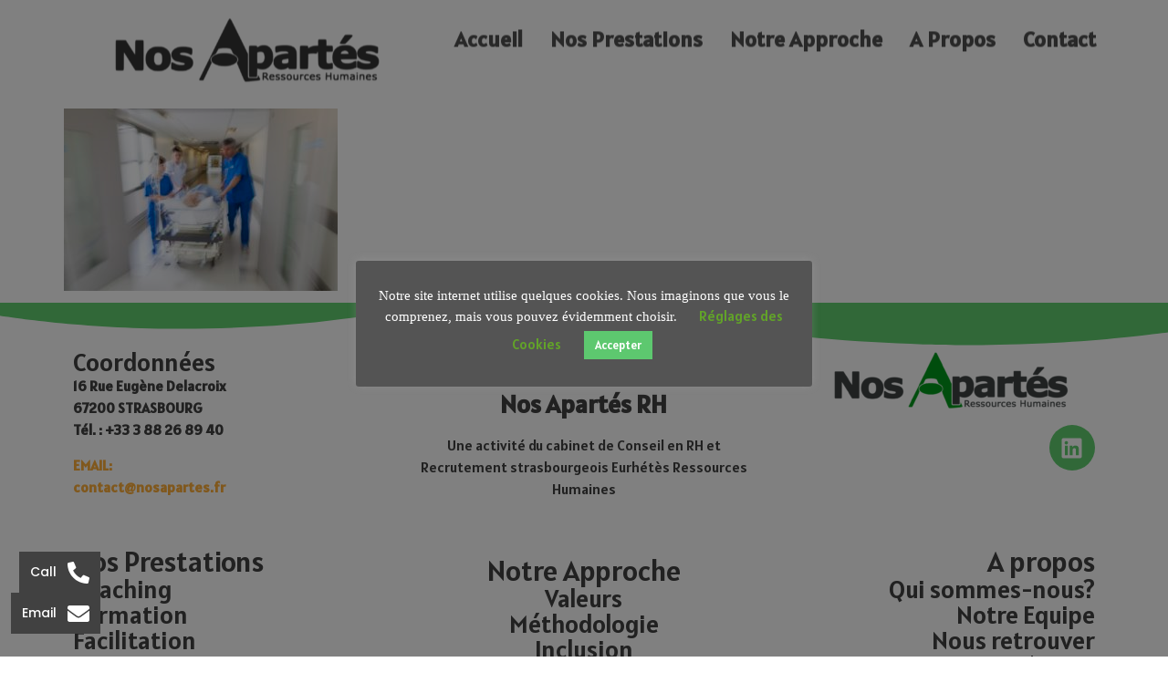

--- FILE ---
content_type: text/html; charset=UTF-8
request_url: https://www.nosapartes.fr/motion-blur-stretcher-gurney-patient-hospital-emergency/
body_size: 26834
content:
<!DOCTYPE html>
<html dir="ltr" lang="fr-FR">
<head>
	<meta charset="UTF-8" />
	<meta name="viewport" content="width=device-width, initial-scale=1" />
	<link rel="profile" href="http://gmpg.org/xfn/11" />
	<link rel="pingback" href="https://www.nosapartes.fr/xmlrpc.php" />
	<title>Nos Apartés Ressources Humaines spécialiste en formation accompagnement coaching Santé Hopital | Nos Apartés RH</title>

		<!-- All in One SEO 4.9.3 - aioseo.com -->
	<meta name="robots" content="max-image-preview:large" />
	<meta name="author" content="admin5768"/>
	<link rel="canonical" href="https://www.nosapartes.fr/motion-blur-stretcher-gurney-patient-hospital-emergency/" />
	<meta name="generator" content="All in One SEO (AIOSEO) 4.9.3" />
		<script type="application/ld+json" class="aioseo-schema">
			{"@context":"https:\/\/schema.org","@graph":[{"@type":"BreadcrumbList","@id":"https:\/\/www.nosapartes.fr\/motion-blur-stretcher-gurney-patient-hospital-emergency\/#breadcrumblist","itemListElement":[{"@type":"ListItem","@id":"https:\/\/www.nosapartes.fr#listItem","position":1,"name":"Accueil","item":"https:\/\/www.nosapartes.fr","nextItem":{"@type":"ListItem","@id":"https:\/\/www.nosapartes.fr\/motion-blur-stretcher-gurney-patient-hospital-emergency\/#listItem","name":"Nos Apart\u00e9s Ressources Humaines sp\u00e9cialiste en formation accompagnement coaching Sant\u00e9 Hopital"}},{"@type":"ListItem","@id":"https:\/\/www.nosapartes.fr\/motion-blur-stretcher-gurney-patient-hospital-emergency\/#listItem","position":2,"name":"Nos Apart\u00e9s Ressources Humaines sp\u00e9cialiste en formation accompagnement coaching Sant\u00e9 Hopital","previousItem":{"@type":"ListItem","@id":"https:\/\/www.nosapartes.fr#listItem","name":"Accueil"}}]},{"@type":"ItemPage","@id":"https:\/\/www.nosapartes.fr\/motion-blur-stretcher-gurney-patient-hospital-emergency\/#itempage","url":"https:\/\/www.nosapartes.fr\/motion-blur-stretcher-gurney-patient-hospital-emergency\/","name":"Nos Apart\u00e9s Ressources Humaines sp\u00e9cialiste en formation accompagnement coaching Sant\u00e9 Hopital | Nos Apart\u00e9s RH","inLanguage":"fr-FR","isPartOf":{"@id":"https:\/\/www.nosapartes.fr\/#website"},"breadcrumb":{"@id":"https:\/\/www.nosapartes.fr\/motion-blur-stretcher-gurney-patient-hospital-emergency\/#breadcrumblist"},"author":{"@id":"https:\/\/www.nosapartes.fr\/author\/admin5768\/#author"},"creator":{"@id":"https:\/\/www.nosapartes.fr\/author\/admin5768\/#author"},"datePublished":"2020-03-10T12:08:36+01:00","dateModified":"2020-03-10T12:09:01+01:00"},{"@type":"Organization","@id":"https:\/\/www.nosapartes.fr\/#organization","name":"Nos Apart\u00e9s RH","description":"Coaching et Formation en Alsace","url":"https:\/\/www.nosapartes.fr\/","email":"contact@nosapartes.fr","logo":{"@type":"ImageObject","url":"https:\/\/www.nosapartes.fr\/wp-content\/uploads\/2024\/10\/Nos-Apartes-RH-Coaching-et-Formation-Strasbourg.png","@id":"https:\/\/www.nosapartes.fr\/motion-blur-stretcher-gurney-patient-hospital-emergency\/#organizationLogo","width":1326,"height":350,"caption":"Nos Apart\u00e9s RH Coaching et Formation"},"image":{"@id":"https:\/\/www.nosapartes.fr\/motion-blur-stretcher-gurney-patient-hospital-emergency\/#organizationLogo"}},{"@type":"Person","@id":"https:\/\/www.nosapartes.fr\/author\/admin5768\/#author","url":"https:\/\/www.nosapartes.fr\/author\/admin5768\/","name":"admin5768","image":{"@type":"ImageObject","@id":"https:\/\/www.nosapartes.fr\/motion-blur-stretcher-gurney-patient-hospital-emergency\/#authorImage","url":"https:\/\/secure.gravatar.com\/avatar\/89549c2877d521f1f7a5c9ff6d8f8b9294c16656919ff552974cffa62b19ca39?s=96&d=mm&r=g","width":96,"height":96,"caption":"admin5768"}},{"@type":"WebSite","@id":"https:\/\/www.nosapartes.fr\/#website","url":"https:\/\/www.nosapartes.fr\/","name":"Nos Apart\u00e9s RH","alternateName":"NARH","description":"Coaching et Formation en Alsace","inLanguage":"fr-FR","publisher":{"@id":"https:\/\/www.nosapartes.fr\/#organization"}}]}
		</script>
		<!-- All in One SEO -->

<link rel="alternate" type="application/rss+xml" title="Nos Apartés RH &raquo; Flux" href="https://www.nosapartes.fr/feed/" />
<link rel="alternate" type="application/rss+xml" title="Nos Apartés RH &raquo; Flux des commentaires" href="https://www.nosapartes.fr/comments/feed/" />
<link rel="alternate" title="oEmbed (JSON)" type="application/json+oembed" href="https://www.nosapartes.fr/wp-json/oembed/1.0/embed?url=https%3A%2F%2Fwww.nosapartes.fr%2Fmotion-blur-stretcher-gurney-patient-hospital-emergency%2F" />
<link rel="alternate" title="oEmbed (XML)" type="text/xml+oembed" href="https://www.nosapartes.fr/wp-json/oembed/1.0/embed?url=https%3A%2F%2Fwww.nosapartes.fr%2Fmotion-blur-stretcher-gurney-patient-hospital-emergency%2F&#038;format=xml" />
<style id='wp-img-auto-sizes-contain-inline-css'>
img:is([sizes=auto i],[sizes^="auto," i]){contain-intrinsic-size:3000px 1500px}
/*# sourceURL=wp-img-auto-sizes-contain-inline-css */
</style>
<link rel='stylesheet' id='hfe-widgets-style-css' href='https://www.nosapartes.fr/wp-content/plugins/header-footer-elementor/inc/widgets-css/frontend.css?ver=2.5.2' media='all' />
<style id='wp-emoji-styles-inline-css'>

	img.wp-smiley, img.emoji {
		display: inline !important;
		border: none !important;
		box-shadow: none !important;
		height: 1em !important;
		width: 1em !important;
		margin: 0 0.07em !important;
		vertical-align: -0.1em !important;
		background: none !important;
		padding: 0 !important;
	}
/*# sourceURL=wp-emoji-styles-inline-css */
</style>
<link rel='stylesheet' id='wp-block-library-css' href='https://www.nosapartes.fr/wp-includes/css/dist/block-library/style.min.css?ver=6.9' media='all' />
<style id='global-styles-inline-css'>
:root{--wp--preset--aspect-ratio--square: 1;--wp--preset--aspect-ratio--4-3: 4/3;--wp--preset--aspect-ratio--3-4: 3/4;--wp--preset--aspect-ratio--3-2: 3/2;--wp--preset--aspect-ratio--2-3: 2/3;--wp--preset--aspect-ratio--16-9: 16/9;--wp--preset--aspect-ratio--9-16: 9/16;--wp--preset--color--black: #000000;--wp--preset--color--cyan-bluish-gray: #abb8c3;--wp--preset--color--white: #ffffff;--wp--preset--color--pale-pink: #f78da7;--wp--preset--color--vivid-red: #cf2e2e;--wp--preset--color--luminous-vivid-orange: #ff6900;--wp--preset--color--luminous-vivid-amber: #fcb900;--wp--preset--color--light-green-cyan: #7bdcb5;--wp--preset--color--vivid-green-cyan: #00d084;--wp--preset--color--pale-cyan-blue: #8ed1fc;--wp--preset--color--vivid-cyan-blue: #0693e3;--wp--preset--color--vivid-purple: #9b51e0;--wp--preset--gradient--vivid-cyan-blue-to-vivid-purple: linear-gradient(135deg,rgb(6,147,227) 0%,rgb(155,81,224) 100%);--wp--preset--gradient--light-green-cyan-to-vivid-green-cyan: linear-gradient(135deg,rgb(122,220,180) 0%,rgb(0,208,130) 100%);--wp--preset--gradient--luminous-vivid-amber-to-luminous-vivid-orange: linear-gradient(135deg,rgb(252,185,0) 0%,rgb(255,105,0) 100%);--wp--preset--gradient--luminous-vivid-orange-to-vivid-red: linear-gradient(135deg,rgb(255,105,0) 0%,rgb(207,46,46) 100%);--wp--preset--gradient--very-light-gray-to-cyan-bluish-gray: linear-gradient(135deg,rgb(238,238,238) 0%,rgb(169,184,195) 100%);--wp--preset--gradient--cool-to-warm-spectrum: linear-gradient(135deg,rgb(74,234,220) 0%,rgb(151,120,209) 20%,rgb(207,42,186) 40%,rgb(238,44,130) 60%,rgb(251,105,98) 80%,rgb(254,248,76) 100%);--wp--preset--gradient--blush-light-purple: linear-gradient(135deg,rgb(255,206,236) 0%,rgb(152,150,240) 100%);--wp--preset--gradient--blush-bordeaux: linear-gradient(135deg,rgb(254,205,165) 0%,rgb(254,45,45) 50%,rgb(107,0,62) 100%);--wp--preset--gradient--luminous-dusk: linear-gradient(135deg,rgb(255,203,112) 0%,rgb(199,81,192) 50%,rgb(65,88,208) 100%);--wp--preset--gradient--pale-ocean: linear-gradient(135deg,rgb(255,245,203) 0%,rgb(182,227,212) 50%,rgb(51,167,181) 100%);--wp--preset--gradient--electric-grass: linear-gradient(135deg,rgb(202,248,128) 0%,rgb(113,206,126) 100%);--wp--preset--gradient--midnight: linear-gradient(135deg,rgb(2,3,129) 0%,rgb(40,116,252) 100%);--wp--preset--font-size--small: 13px;--wp--preset--font-size--medium: 20px;--wp--preset--font-size--large: 36px;--wp--preset--font-size--x-large: 42px;--wp--preset--spacing--20: 0.44rem;--wp--preset--spacing--30: 0.67rem;--wp--preset--spacing--40: 1rem;--wp--preset--spacing--50: 1.5rem;--wp--preset--spacing--60: 2.25rem;--wp--preset--spacing--70: 3.38rem;--wp--preset--spacing--80: 5.06rem;--wp--preset--shadow--natural: 6px 6px 9px rgba(0, 0, 0, 0.2);--wp--preset--shadow--deep: 12px 12px 50px rgba(0, 0, 0, 0.4);--wp--preset--shadow--sharp: 6px 6px 0px rgba(0, 0, 0, 0.2);--wp--preset--shadow--outlined: 6px 6px 0px -3px rgb(255, 255, 255), 6px 6px rgb(0, 0, 0);--wp--preset--shadow--crisp: 6px 6px 0px rgb(0, 0, 0);}:where(.is-layout-flex){gap: 0.5em;}:where(.is-layout-grid){gap: 0.5em;}body .is-layout-flex{display: flex;}.is-layout-flex{flex-wrap: wrap;align-items: center;}.is-layout-flex > :is(*, div){margin: 0;}body .is-layout-grid{display: grid;}.is-layout-grid > :is(*, div){margin: 0;}:where(.wp-block-columns.is-layout-flex){gap: 2em;}:where(.wp-block-columns.is-layout-grid){gap: 2em;}:where(.wp-block-post-template.is-layout-flex){gap: 1.25em;}:where(.wp-block-post-template.is-layout-grid){gap: 1.25em;}.has-black-color{color: var(--wp--preset--color--black) !important;}.has-cyan-bluish-gray-color{color: var(--wp--preset--color--cyan-bluish-gray) !important;}.has-white-color{color: var(--wp--preset--color--white) !important;}.has-pale-pink-color{color: var(--wp--preset--color--pale-pink) !important;}.has-vivid-red-color{color: var(--wp--preset--color--vivid-red) !important;}.has-luminous-vivid-orange-color{color: var(--wp--preset--color--luminous-vivid-orange) !important;}.has-luminous-vivid-amber-color{color: var(--wp--preset--color--luminous-vivid-amber) !important;}.has-light-green-cyan-color{color: var(--wp--preset--color--light-green-cyan) !important;}.has-vivid-green-cyan-color{color: var(--wp--preset--color--vivid-green-cyan) !important;}.has-pale-cyan-blue-color{color: var(--wp--preset--color--pale-cyan-blue) !important;}.has-vivid-cyan-blue-color{color: var(--wp--preset--color--vivid-cyan-blue) !important;}.has-vivid-purple-color{color: var(--wp--preset--color--vivid-purple) !important;}.has-black-background-color{background-color: var(--wp--preset--color--black) !important;}.has-cyan-bluish-gray-background-color{background-color: var(--wp--preset--color--cyan-bluish-gray) !important;}.has-white-background-color{background-color: var(--wp--preset--color--white) !important;}.has-pale-pink-background-color{background-color: var(--wp--preset--color--pale-pink) !important;}.has-vivid-red-background-color{background-color: var(--wp--preset--color--vivid-red) !important;}.has-luminous-vivid-orange-background-color{background-color: var(--wp--preset--color--luminous-vivid-orange) !important;}.has-luminous-vivid-amber-background-color{background-color: var(--wp--preset--color--luminous-vivid-amber) !important;}.has-light-green-cyan-background-color{background-color: var(--wp--preset--color--light-green-cyan) !important;}.has-vivid-green-cyan-background-color{background-color: var(--wp--preset--color--vivid-green-cyan) !important;}.has-pale-cyan-blue-background-color{background-color: var(--wp--preset--color--pale-cyan-blue) !important;}.has-vivid-cyan-blue-background-color{background-color: var(--wp--preset--color--vivid-cyan-blue) !important;}.has-vivid-purple-background-color{background-color: var(--wp--preset--color--vivid-purple) !important;}.has-black-border-color{border-color: var(--wp--preset--color--black) !important;}.has-cyan-bluish-gray-border-color{border-color: var(--wp--preset--color--cyan-bluish-gray) !important;}.has-white-border-color{border-color: var(--wp--preset--color--white) !important;}.has-pale-pink-border-color{border-color: var(--wp--preset--color--pale-pink) !important;}.has-vivid-red-border-color{border-color: var(--wp--preset--color--vivid-red) !important;}.has-luminous-vivid-orange-border-color{border-color: var(--wp--preset--color--luminous-vivid-orange) !important;}.has-luminous-vivid-amber-border-color{border-color: var(--wp--preset--color--luminous-vivid-amber) !important;}.has-light-green-cyan-border-color{border-color: var(--wp--preset--color--light-green-cyan) !important;}.has-vivid-green-cyan-border-color{border-color: var(--wp--preset--color--vivid-green-cyan) !important;}.has-pale-cyan-blue-border-color{border-color: var(--wp--preset--color--pale-cyan-blue) !important;}.has-vivid-cyan-blue-border-color{border-color: var(--wp--preset--color--vivid-cyan-blue) !important;}.has-vivid-purple-border-color{border-color: var(--wp--preset--color--vivid-purple) !important;}.has-vivid-cyan-blue-to-vivid-purple-gradient-background{background: var(--wp--preset--gradient--vivid-cyan-blue-to-vivid-purple) !important;}.has-light-green-cyan-to-vivid-green-cyan-gradient-background{background: var(--wp--preset--gradient--light-green-cyan-to-vivid-green-cyan) !important;}.has-luminous-vivid-amber-to-luminous-vivid-orange-gradient-background{background: var(--wp--preset--gradient--luminous-vivid-amber-to-luminous-vivid-orange) !important;}.has-luminous-vivid-orange-to-vivid-red-gradient-background{background: var(--wp--preset--gradient--luminous-vivid-orange-to-vivid-red) !important;}.has-very-light-gray-to-cyan-bluish-gray-gradient-background{background: var(--wp--preset--gradient--very-light-gray-to-cyan-bluish-gray) !important;}.has-cool-to-warm-spectrum-gradient-background{background: var(--wp--preset--gradient--cool-to-warm-spectrum) !important;}.has-blush-light-purple-gradient-background{background: var(--wp--preset--gradient--blush-light-purple) !important;}.has-blush-bordeaux-gradient-background{background: var(--wp--preset--gradient--blush-bordeaux) !important;}.has-luminous-dusk-gradient-background{background: var(--wp--preset--gradient--luminous-dusk) !important;}.has-pale-ocean-gradient-background{background: var(--wp--preset--gradient--pale-ocean) !important;}.has-electric-grass-gradient-background{background: var(--wp--preset--gradient--electric-grass) !important;}.has-midnight-gradient-background{background: var(--wp--preset--gradient--midnight) !important;}.has-small-font-size{font-size: var(--wp--preset--font-size--small) !important;}.has-medium-font-size{font-size: var(--wp--preset--font-size--medium) !important;}.has-large-font-size{font-size: var(--wp--preset--font-size--large) !important;}.has-x-large-font-size{font-size: var(--wp--preset--font-size--x-large) !important;}
/*# sourceURL=global-styles-inline-css */
</style>

<style id='classic-theme-styles-inline-css'>
/*! This file is auto-generated */
.wp-block-button__link{color:#fff;background-color:#32373c;border-radius:9999px;box-shadow:none;text-decoration:none;padding:calc(.667em + 2px) calc(1.333em + 2px);font-size:1.125em}.wp-block-file__button{background:#32373c;color:#fff;text-decoration:none}
/*# sourceURL=/wp-includes/css/classic-themes.min.css */
</style>
<link rel='stylesheet' id='contact-form-7-css' href='https://www.nosapartes.fr/wp-content/plugins/contact-form-7/includes/css/styles.css?ver=6.1.1' media='all' />
<link rel='stylesheet' id='cookie-law-info-css' href='https://www.nosapartes.fr/wp-content/plugins/cookie-law-info/legacy/public/css/cookie-law-info-public.css?ver=3.3.5' media='all' />
<link rel='stylesheet' id='cookie-law-info-gdpr-css' href='https://www.nosapartes.fr/wp-content/plugins/cookie-law-info/legacy/public/css/cookie-law-info-gdpr.css?ver=3.3.5' media='all' />
<link rel='stylesheet' id='ctwg-shortcodes-css' href='https://www.nosapartes.fr/wp-content/plugins/cpo-widgets/css/style.css?ver=6.9' media='all' />
<link rel='stylesheet' id='hfe-style-css' href='https://www.nosapartes.fr/wp-content/plugins/header-footer-elementor/assets/css/header-footer-elementor.css?ver=2.5.2' media='all' />
<link rel='stylesheet' id='elementor-frontend-css' href='https://www.nosapartes.fr/wp-content/plugins/elementor/assets/css/frontend.min.css?ver=3.32.2' media='all' />
<link rel='stylesheet' id='elementor-post-3596-css' href='https://www.nosapartes.fr/wp-content/uploads/elementor/css/post-3596.css?ver=1768467908' media='all' />
<link rel='stylesheet' id='elementor-post-3886-css' href='https://www.nosapartes.fr/wp-content/uploads/elementor/css/post-3886.css?ver=1768467908' media='all' />
<link rel='stylesheet' id='elementor-post-4040-css' href='https://www.nosapartes.fr/wp-content/uploads/elementor/css/post-4040.css?ver=1768467908' media='all' />
<link rel='stylesheet' id='hello-elementor-css' href='https://www.nosapartes.fr/wp-content/themes/hello-elementor/style.min.css?ver=3.1.1' media='all' />
<link rel='stylesheet' id='hello-elementor-theme-style-css' href='https://www.nosapartes.fr/wp-content/themes/hello-elementor/theme.min.css?ver=3.1.1' media='all' />
<link rel='stylesheet' id='hello-elementor-header-footer-css' href='https://www.nosapartes.fr/wp-content/themes/hello-elementor/header-footer.min.css?ver=3.1.1' media='all' />
<link rel='stylesheet' id='widget-image-css' href='https://www.nosapartes.fr/wp-content/plugins/elementor/assets/css/widget-image.min.css?ver=3.32.2' media='all' />
<link rel='stylesheet' id='widget-heading-css' href='https://www.nosapartes.fr/wp-content/plugins/elementor/assets/css/widget-heading.min.css?ver=3.32.2' media='all' />
<link rel='stylesheet' id='widget-divider-css' href='https://www.nosapartes.fr/wp-content/plugins/elementor/assets/css/widget-divider.min.css?ver=3.32.2' media='all' />
<link rel='stylesheet' id='e-shapes-css' href='https://www.nosapartes.fr/wp-content/plugins/elementor/assets/css/conditionals/shapes.min.css?ver=3.32.2' media='all' />
<link rel='stylesheet' id='e-animation-fadeIn-css' href='https://www.nosapartes.fr/wp-content/plugins/elementor/assets/lib/animations/styles/fadeIn.min.css?ver=3.32.2' media='all' />
<link rel='stylesheet' id='e-popup-css' href='https://www.nosapartes.fr/wp-content/plugins/elementor-pro/assets/css/conditionals/popup.min.css?ver=3.32.1' media='all' />
<link rel='stylesheet' id='elementor-icons-css' href='https://www.nosapartes.fr/wp-content/plugins/elementor/assets/lib/eicons/css/elementor-icons.min.css?ver=5.44.0' media='all' />
<link rel='stylesheet' id='widget-contact-buttons-base-css' href='https://www.nosapartes.fr/wp-content/plugins/elementor/assets/css/widget-contact-buttons-base.min.css?ver=3.32.2' media='all' />
<link rel='stylesheet' id='widget-contact-buttons-var-10-css' href='https://www.nosapartes.fr/wp-content/plugins/elementor/assets/css/widget-contact-buttons-var-10.min.css?ver=3.32.2' media='all' />
<link rel='stylesheet' id='elementor-post-4533-css' href='https://www.nosapartes.fr/wp-content/uploads/elementor/css/post-4533.css?ver=1768467908' media='all' />
<link rel='stylesheet' id='elementor-post-4526-css' href='https://www.nosapartes.fr/wp-content/uploads/elementor/css/post-4526.css?ver=1768467908' media='all' />
<link rel='stylesheet' id='elementor-post-4484-css' href='https://www.nosapartes.fr/wp-content/uploads/elementor/css/post-4484.css?ver=1768467908' media='all' />
<link rel='stylesheet' id='elementor-post-4385-css' href='https://www.nosapartes.fr/wp-content/uploads/elementor/css/post-4385.css?ver=1768467908' media='all' />
<link rel='stylesheet' id='elementor-post-4283-css' href='https://www.nosapartes.fr/wp-content/uploads/elementor/css/post-4283.css?ver=1768467908' media='all' />
<link rel='stylesheet' id='repeater_file_upload-css' href='https://www.nosapartes.fr/wp-content/plugins/drag-and-drop-file-upload-for-elementor-forms/assets/css/drap_drop_file_upload.css?ver=1768595894' media='all' />
<link rel='stylesheet' id='hfe-elementor-icons-css' href='https://www.nosapartes.fr/wp-content/plugins/elementor/assets/lib/eicons/css/elementor-icons.min.css?ver=5.34.0' media='all' />
<link rel='stylesheet' id='hfe-icons-list-css' href='https://www.nosapartes.fr/wp-content/plugins/elementor/assets/css/widget-icon-list.min.css?ver=3.24.3' media='all' />
<link rel='stylesheet' id='hfe-social-icons-css' href='https://www.nosapartes.fr/wp-content/plugins/elementor/assets/css/widget-social-icons.min.css?ver=3.24.0' media='all' />
<link rel='stylesheet' id='hfe-social-share-icons-brands-css' href='https://www.nosapartes.fr/wp-content/plugins/elementor/assets/lib/font-awesome/css/brands.css?ver=5.15.3' media='all' />
<link rel='stylesheet' id='hfe-social-share-icons-fontawesome-css' href='https://www.nosapartes.fr/wp-content/plugins/elementor/assets/lib/font-awesome/css/fontawesome.css?ver=5.15.3' media='all' />
<link rel='stylesheet' id='hfe-nav-menu-icons-css' href='https://www.nosapartes.fr/wp-content/plugins/elementor/assets/lib/font-awesome/css/solid.css?ver=5.15.3' media='all' />
<link rel='stylesheet' id='hfe-widget-blockquote-css' href='https://www.nosapartes.fr/wp-content/plugins/elementor-pro/assets/css/widget-blockquote.min.css?ver=3.25.0' media='all' />
<link rel='stylesheet' id='hfe-mega-menu-css' href='https://www.nosapartes.fr/wp-content/plugins/elementor-pro/assets/css/widget-mega-menu.min.css?ver=3.26.2' media='all' />
<link rel='stylesheet' id='hfe-nav-menu-widget-css' href='https://www.nosapartes.fr/wp-content/plugins/elementor-pro/assets/css/widget-nav-menu.min.css?ver=3.26.0' media='all' />
<link rel='stylesheet' id='wpr-text-animations-css-css' href='https://www.nosapartes.fr/wp-content/plugins/royal-elementor-addons/assets/css/lib/animations/text-animations.min.css?ver=1.7.1034' media='all' />
<link rel='stylesheet' id='wpr-addons-css-css' href='https://www.nosapartes.fr/wp-content/plugins/royal-elementor-addons/assets/css/frontend.min.css?ver=1.7.1034' media='all' />
<link rel='stylesheet' id='font-awesome-5-all-css' href='https://www.nosapartes.fr/wp-content/plugins/elementor/assets/lib/font-awesome/css/all.min.css?ver=1.7.1034' media='all' />
<link rel='stylesheet' id='elementor-gf-alatsi-css' href='https://fonts.googleapis.com/css?family=Alatsi:100,100italic,200,200italic,300,300italic,400,400italic,500,500italic,600,600italic,700,700italic,800,800italic,900,900italic&#038;display=swap' media='all' />
<link rel='stylesheet' id='elementor-gf-poppins-css' href='https://fonts.googleapis.com/css?family=Poppins:100,100italic,200,200italic,300,300italic,400,400italic,500,500italic,600,600italic,700,700italic,800,800italic,900,900italic&#038;display=swap' media='all' />
<!--n2css--><!--n2js--><script data-cfasync="false" src="https://www.nosapartes.fr/wp-includes/js/jquery/jquery.min.js?ver=3.7.1" id="jquery-core-js"></script>
<script data-cfasync="false" src="https://www.nosapartes.fr/wp-includes/js/jquery/jquery-migrate.min.js?ver=3.4.1" id="jquery-migrate-js"></script>
<script id="jquery-js-after">
!function($){"use strict";$(document).ready(function(){$(this).scrollTop()>100&&$(".hfe-scroll-to-top-wrap").removeClass("hfe-scroll-to-top-hide"),$(window).scroll(function(){$(this).scrollTop()<100?$(".hfe-scroll-to-top-wrap").fadeOut(300):$(".hfe-scroll-to-top-wrap").fadeIn(300)}),$(".hfe-scroll-to-top-wrap").on("click",function(){$("html, body").animate({scrollTop:0},300);return!1})})}(jQuery);
!function($){'use strict';$(document).ready(function(){var bar=$('.hfe-reading-progress-bar');if(!bar.length)return;$(window).on('scroll',function(){var s=$(window).scrollTop(),d=$(document).height()-$(window).height(),p=d? s/d*100:0;bar.css('width',p+'%')});});}(jQuery);
//# sourceURL=jquery-js-after
</script>
<script id="cookie-law-info-js-extra">
var Cli_Data = {"nn_cookie_ids":[],"cookielist":[],"non_necessary_cookies":[],"ccpaEnabled":"","ccpaRegionBased":"","ccpaBarEnabled":"","strictlyEnabled":["necessary","obligatoire"],"ccpaType":"gdpr","js_blocking":"","custom_integration":"","triggerDomRefresh":"","secure_cookies":""};
var cli_cookiebar_settings = {"animate_speed_hide":"500","animate_speed_show":"500","background":"#545454","border":"#b1a6a6c2","border_on":"","button_1_button_colour":"#5dc86f","button_1_button_hover":"#4aa059","button_1_link_colour":"#fff","button_1_as_button":"1","button_1_new_win":"","button_2_button_colour":"#333","button_2_button_hover":"#292929","button_2_link_colour":"#444","button_2_as_button":"","button_2_hidebar":"","button_3_button_colour":"#000","button_3_button_hover":"#000000","button_3_link_colour":"#fff","button_3_as_button":"1","button_3_new_win":"","button_4_button_colour":"#000","button_4_button_hover":"#000000","button_4_link_colour":"#62a329","button_4_as_button":"","button_7_button_colour":"#61a229","button_7_button_hover":"#4e8221","button_7_link_colour":"#fff","button_7_as_button":"1","button_7_new_win":"","font_family":"Verdana, Geneva","header_fix":"","notify_animate_hide":"1","notify_animate_show":"1","notify_div_id":"#cookie-law-info-bar","notify_position_horizontal":"right","notify_position_vertical":"bottom","scroll_close":"","scroll_close_reload":"","accept_close_reload":"","reject_close_reload":"","showagain_tab":"","showagain_background":"#fff","showagain_border":"#000","showagain_div_id":"#cookie-law-info-again","showagain_x_position":"100px","text":"#ffffff","show_once_yn":"","show_once":"10000","logging_on":"","as_popup":"","popup_overlay":"1","bar_heading_text":"","cookie_bar_as":"popup","popup_showagain_position":"bottom-right","widget_position":"left"};
var log_object = {"ajax_url":"https://www.nosapartes.fr/wp-admin/admin-ajax.php"};
//# sourceURL=cookie-law-info-js-extra
</script>
<script src="https://www.nosapartes.fr/wp-content/plugins/cookie-law-info/legacy/public/js/cookie-law-info-public.js?ver=3.3.5" id="cookie-law-info-js"></script>
<script src="https://www.nosapartes.fr/wp-content/plugins/elementor-pro/assets/js/page-transitions.min.js?ver=3.32.1" id="page-transitions-js"></script>
<script id="elementor_file_upload-js-extra">
var elementor_file_upload = {"nonce":"dc56e523a4","url_plugin":"https://www.nosapartes.fr/wp-content/plugins/drag-and-drop-file-upload-for-elementor-forms/","ajax_url":"https://www.nosapartes.fr/wp-admin/admin-ajax.php","upload_url":"https://www.nosapartes.fr/wp-content/uploads/elementor/forms/uploads/","text_maximum":"You can upload maximum:"};
//# sourceURL=elementor_file_upload-js-extra
</script>
<script src="https://www.nosapartes.fr/wp-content/plugins/drag-and-drop-file-upload-for-elementor-forms/assets/js/drap_drop_file_upload.js?ver=1768595894" id="elementor_file_upload-js"></script>
<link rel="https://api.w.org/" href="https://www.nosapartes.fr/wp-json/" /><link rel="alternate" title="JSON" type="application/json" href="https://www.nosapartes.fr/wp-json/wp/v2/media/2756" /><link rel="EditURI" type="application/rsd+xml" title="RSD" href="https://www.nosapartes.fr/xmlrpc.php?rsd" />
<meta name="generator" content="WordPress 6.9" />
<link rel='shortlink' href='https://www.nosapartes.fr/?p=2756' />
<!-- Saisissez vos scripts ici --><meta name="generator" content="Elementor 3.32.2; features: e_font_icon_svg, additional_custom_breakpoints; settings: css_print_method-external, google_font-enabled, font_display-swap">
			<style>
				.e-con.e-parent:nth-of-type(n+4):not(.e-lazyloaded):not(.e-no-lazyload),
				.e-con.e-parent:nth-of-type(n+4):not(.e-lazyloaded):not(.e-no-lazyload) * {
					background-image: none !important;
				}
				@media screen and (max-height: 1024px) {
					.e-con.e-parent:nth-of-type(n+3):not(.e-lazyloaded):not(.e-no-lazyload),
					.e-con.e-parent:nth-of-type(n+3):not(.e-lazyloaded):not(.e-no-lazyload) * {
						background-image: none !important;
					}
				}
				@media screen and (max-height: 640px) {
					.e-con.e-parent:nth-of-type(n+2):not(.e-lazyloaded):not(.e-no-lazyload),
					.e-con.e-parent:nth-of-type(n+2):not(.e-lazyloaded):not(.e-no-lazyload) * {
						background-image: none !important;
					}
				}
			</style>
			<link rel="icon" href="https://www.nosapartes.fr/wp-content/uploads/2018/01/cropped-Profl-Nos-Apartes-RH-Strasbourg-32x32.jpg" sizes="32x32" />
<link rel="icon" href="https://www.nosapartes.fr/wp-content/uploads/2018/01/cropped-Profl-Nos-Apartes-RH-Strasbourg-192x192.jpg" sizes="192x192" />
<link rel="apple-touch-icon" href="https://www.nosapartes.fr/wp-content/uploads/2018/01/cropped-Profl-Nos-Apartes-RH-Strasbourg-180x180.jpg" />
<meta name="msapplication-TileImage" content="https://www.nosapartes.fr/wp-content/uploads/2018/01/cropped-Profl-Nos-Apartes-RH-Strasbourg-270x270.jpg" />
<style id="wpr_lightbox_styles">
				.lg-backdrop {
					background-color: rgba(0,0,0,0.6) !important;
				}
				.lg-toolbar,
				.lg-dropdown {
					background-color: rgba(0,0,0,0.8) !important;
				}
				.lg-dropdown:after {
					border-bottom-color: rgba(0,0,0,0.8) !important;
				}
				.lg-sub-html {
					background-color: rgba(0,0,0,0.8) !important;
				}
				.lg-thumb-outer,
				.lg-progress-bar {
					background-color: #444444 !important;
				}
				.lg-progress {
					background-color: #a90707 !important;
				}
				.lg-icon {
					color: #efefef !important;
					font-size: 20px !important;
				}
				.lg-icon.lg-toogle-thumb {
					font-size: 24px !important;
				}
				.lg-icon:hover,
				.lg-dropdown-text:hover {
					color: #ffffff !important;
				}
				.lg-sub-html,
				.lg-dropdown-text {
					color: #efefef !important;
					font-size: 14px !important;
				}
				#lg-counter {
					color: #efefef !important;
					font-size: 14px !important;
				}
				.lg-prev,
				.lg-next {
					font-size: 35px !important;
				}

				/* Defaults */
				.lg-icon {
				background-color: transparent !important;
				}

				#lg-counter {
				opacity: 0.9;
				}

				.lg-thumb-outer {
				padding: 0 10px;
				}

				.lg-thumb-item {
				border-radius: 0 !important;
				border: none !important;
				opacity: 0.5;
				}

				.lg-thumb-item.active {
					opacity: 1;
				}
	         </style><link rel='stylesheet' id='e-motion-fx-css' href='https://www.nosapartes.fr/wp-content/plugins/elementor-pro/assets/css/modules/motion-fx.min.css?ver=3.32.1' media='all' />
<link rel='stylesheet' id='widget-image-box-css' href='https://www.nosapartes.fr/wp-content/plugins/elementor/assets/css/widget-image-box.min.css?ver=3.32.2' media='all' />
<link rel='stylesheet' id='widget-social-icons-css' href='https://www.nosapartes.fr/wp-content/plugins/elementor/assets/css/widget-social-icons.min.css?ver=3.32.2' media='all' />
<link rel='stylesheet' id='e-apple-webkit-css' href='https://www.nosapartes.fr/wp-content/plugins/elementor/assets/css/conditionals/apple-webkit.min.css?ver=3.32.2' media='all' />
</head>

<body class="attachment wp-singular attachment-template-default single single-attachment postid-2756 attachmentid-2756 attachment-jpeg wp-custom-logo wp-theme-hello-elementor ehf-header ehf-footer ehf-template-hello-elementor ehf-stylesheet-hello-elementor elementor-default elementor-kit-3596">
		<e-page-transition preloader-type="animation" preloader-animation-type="overlap" class="e-page-transition--entering" exclude="^https\:\/\/www\.nosapartes\.fr\/wp\-admin\/">
					</e-page-transition>
		<div id="page" class="hfeed site">

		<header id="masthead" itemscope="itemscope" itemtype="https://schema.org/WPHeader">
			<p class="main-title bhf-hidden" itemprop="headline"><a href="https://www.nosapartes.fr" title="Nos Apartés RH" rel="home">Nos Apartés RH</a></p>
					<div data-elementor-type="wp-post" data-elementor-id="3886" class="elementor elementor-3886" data-elementor-post-type="elementor-hf">
				<div class="elementor-element elementor-element-c2d1173 e-con-full animated-slow elementor-hidden-tablet elementor-hidden-mobile e-flex wpr-particle-no wpr-jarallax-no wpr-parallax-no wpr-sticky-section-no elementor-invisible e-con e-parent" data-id="c2d1173" data-element_type="container" data-settings="{&quot;motion_fx_motion_fx_scrolling&quot;:&quot;yes&quot;,&quot;motion_fx_translateY_effect&quot;:&quot;yes&quot;,&quot;motion_fx_translateY_speed&quot;:{&quot;unit&quot;:&quot;px&quot;,&quot;size&quot;:0.1,&quot;sizes&quot;:[]},&quot;motion_fx_translateY_affectedRange&quot;:{&quot;unit&quot;:&quot;%&quot;,&quot;size&quot;:&quot;&quot;,&quot;sizes&quot;:{&quot;start&quot;:25,&quot;end&quot;:100}},&quot;motion_fx_devices&quot;:[&quot;desktop&quot;],&quot;animation&quot;:&quot;fadeIn&quot;}">
		<div class="elementor-element elementor-element-ffcd667 e-con-full e-flex wpr-particle-no wpr-jarallax-no wpr-parallax-no wpr-sticky-section-no e-con e-child" data-id="ffcd667" data-element_type="container">
				<div class="elementor-element elementor-element-620f355 elementor-widget elementor-widget-site-logo" data-id="620f355" data-element_type="widget" data-settings="{&quot;width&quot;:{&quot;unit&quot;:&quot;%&quot;,&quot;size&quot;:&quot;&quot;,&quot;sizes&quot;:[]},&quot;width_tablet&quot;:{&quot;unit&quot;:&quot;%&quot;,&quot;size&quot;:&quot;&quot;,&quot;sizes&quot;:[]},&quot;width_mobile&quot;:{&quot;unit&quot;:&quot;%&quot;,&quot;size&quot;:&quot;&quot;,&quot;sizes&quot;:[]},&quot;space&quot;:{&quot;unit&quot;:&quot;%&quot;,&quot;size&quot;:&quot;&quot;,&quot;sizes&quot;:[]},&quot;space_tablet&quot;:{&quot;unit&quot;:&quot;%&quot;,&quot;size&quot;:&quot;&quot;,&quot;sizes&quot;:[]},&quot;space_mobile&quot;:{&quot;unit&quot;:&quot;%&quot;,&quot;size&quot;:&quot;&quot;,&quot;sizes&quot;:[]},&quot;image_border_radius&quot;:{&quot;unit&quot;:&quot;px&quot;,&quot;top&quot;:&quot;&quot;,&quot;right&quot;:&quot;&quot;,&quot;bottom&quot;:&quot;&quot;,&quot;left&quot;:&quot;&quot;,&quot;isLinked&quot;:true},&quot;image_border_radius_tablet&quot;:{&quot;unit&quot;:&quot;px&quot;,&quot;top&quot;:&quot;&quot;,&quot;right&quot;:&quot;&quot;,&quot;bottom&quot;:&quot;&quot;,&quot;left&quot;:&quot;&quot;,&quot;isLinked&quot;:true},&quot;image_border_radius_mobile&quot;:{&quot;unit&quot;:&quot;px&quot;,&quot;top&quot;:&quot;&quot;,&quot;right&quot;:&quot;&quot;,&quot;bottom&quot;:&quot;&quot;,&quot;left&quot;:&quot;&quot;,&quot;isLinked&quot;:true},&quot;caption_padding&quot;:{&quot;unit&quot;:&quot;px&quot;,&quot;top&quot;:&quot;&quot;,&quot;right&quot;:&quot;&quot;,&quot;bottom&quot;:&quot;&quot;,&quot;left&quot;:&quot;&quot;,&quot;isLinked&quot;:true},&quot;caption_padding_tablet&quot;:{&quot;unit&quot;:&quot;px&quot;,&quot;top&quot;:&quot;&quot;,&quot;right&quot;:&quot;&quot;,&quot;bottom&quot;:&quot;&quot;,&quot;left&quot;:&quot;&quot;,&quot;isLinked&quot;:true},&quot;caption_padding_mobile&quot;:{&quot;unit&quot;:&quot;px&quot;,&quot;top&quot;:&quot;&quot;,&quot;right&quot;:&quot;&quot;,&quot;bottom&quot;:&quot;&quot;,&quot;left&quot;:&quot;&quot;,&quot;isLinked&quot;:true},&quot;caption_space&quot;:{&quot;unit&quot;:&quot;px&quot;,&quot;size&quot;:0,&quot;sizes&quot;:[]},&quot;caption_space_tablet&quot;:{&quot;unit&quot;:&quot;px&quot;,&quot;size&quot;:&quot;&quot;,&quot;sizes&quot;:[]},&quot;caption_space_mobile&quot;:{&quot;unit&quot;:&quot;px&quot;,&quot;size&quot;:&quot;&quot;,&quot;sizes&quot;:[]}}" data-widget_type="site-logo.default">
				<div class="elementor-widget-container">
							<div class="hfe-site-logo">
													<a data-elementor-open-lightbox=""  class='elementor-clickable' href="https://www.nosapartes.fr">
							<div class="hfe-site-logo-set">           
				<div class="hfe-site-logo-container">
									<img class="hfe-site-logo-img elementor-animation-"  src="https://www.nosapartes.fr/wp-content/uploads/2024/10/Nos-Apartes-RH-Coaching-et-Formation-Strasbourg-300x79.png" alt="Nos Apartés RH Coaching et Formation"/>
				</div>
			</div>
							</a>
						</div>  
							</div>
				</div>
				</div>
		<div class="elementor-element elementor-element-46032b3 e-con-full e-flex wpr-particle-no wpr-jarallax-no wpr-parallax-no wpr-sticky-section-no e-con e-child" data-id="46032b3" data-element_type="container">
				<div class="elementor-element elementor-element-773c6a3 hfe-nav-menu__align-center hfe-submenu-icon-arrow hfe-submenu-animation-none hfe-link-redirect-child hfe-nav-menu__breakpoint-tablet elementor-widget elementor-widget-navigation-menu" data-id="773c6a3" data-element_type="widget" data-settings="{&quot;padding_horizontal_menu_item&quot;:{&quot;unit&quot;:&quot;px&quot;,&quot;size&quot;:15,&quot;sizes&quot;:[]},&quot;padding_horizontal_menu_item_tablet&quot;:{&quot;unit&quot;:&quot;px&quot;,&quot;size&quot;:&quot;&quot;,&quot;sizes&quot;:[]},&quot;padding_horizontal_menu_item_mobile&quot;:{&quot;unit&quot;:&quot;px&quot;,&quot;size&quot;:&quot;&quot;,&quot;sizes&quot;:[]},&quot;padding_vertical_menu_item&quot;:{&quot;unit&quot;:&quot;px&quot;,&quot;size&quot;:15,&quot;sizes&quot;:[]},&quot;padding_vertical_menu_item_tablet&quot;:{&quot;unit&quot;:&quot;px&quot;,&quot;size&quot;:&quot;&quot;,&quot;sizes&quot;:[]},&quot;padding_vertical_menu_item_mobile&quot;:{&quot;unit&quot;:&quot;px&quot;,&quot;size&quot;:&quot;&quot;,&quot;sizes&quot;:[]},&quot;menu_space_between&quot;:{&quot;unit&quot;:&quot;px&quot;,&quot;size&quot;:&quot;&quot;,&quot;sizes&quot;:[]},&quot;menu_space_between_tablet&quot;:{&quot;unit&quot;:&quot;px&quot;,&quot;size&quot;:&quot;&quot;,&quot;sizes&quot;:[]},&quot;menu_space_between_mobile&quot;:{&quot;unit&quot;:&quot;px&quot;,&quot;size&quot;:&quot;&quot;,&quot;sizes&quot;:[]},&quot;menu_row_space&quot;:{&quot;unit&quot;:&quot;px&quot;,&quot;size&quot;:&quot;&quot;,&quot;sizes&quot;:[]},&quot;menu_row_space_tablet&quot;:{&quot;unit&quot;:&quot;px&quot;,&quot;size&quot;:&quot;&quot;,&quot;sizes&quot;:[]},&quot;menu_row_space_mobile&quot;:{&quot;unit&quot;:&quot;px&quot;,&quot;size&quot;:&quot;&quot;,&quot;sizes&quot;:[]},&quot;dropdown_border_radius&quot;:{&quot;unit&quot;:&quot;px&quot;,&quot;top&quot;:&quot;&quot;,&quot;right&quot;:&quot;&quot;,&quot;bottom&quot;:&quot;&quot;,&quot;left&quot;:&quot;&quot;,&quot;isLinked&quot;:true},&quot;dropdown_border_radius_tablet&quot;:{&quot;unit&quot;:&quot;px&quot;,&quot;top&quot;:&quot;&quot;,&quot;right&quot;:&quot;&quot;,&quot;bottom&quot;:&quot;&quot;,&quot;left&quot;:&quot;&quot;,&quot;isLinked&quot;:true},&quot;dropdown_border_radius_mobile&quot;:{&quot;unit&quot;:&quot;px&quot;,&quot;top&quot;:&quot;&quot;,&quot;right&quot;:&quot;&quot;,&quot;bottom&quot;:&quot;&quot;,&quot;left&quot;:&quot;&quot;,&quot;isLinked&quot;:true},&quot;width_dropdown_item&quot;:{&quot;unit&quot;:&quot;px&quot;,&quot;size&quot;:&quot;220&quot;,&quot;sizes&quot;:[]},&quot;width_dropdown_item_tablet&quot;:{&quot;unit&quot;:&quot;px&quot;,&quot;size&quot;:&quot;&quot;,&quot;sizes&quot;:[]},&quot;width_dropdown_item_mobile&quot;:{&quot;unit&quot;:&quot;px&quot;,&quot;size&quot;:&quot;&quot;,&quot;sizes&quot;:[]},&quot;padding_horizontal_dropdown_item&quot;:{&quot;unit&quot;:&quot;px&quot;,&quot;size&quot;:&quot;&quot;,&quot;sizes&quot;:[]},&quot;padding_horizontal_dropdown_item_tablet&quot;:{&quot;unit&quot;:&quot;px&quot;,&quot;size&quot;:&quot;&quot;,&quot;sizes&quot;:[]},&quot;padding_horizontal_dropdown_item_mobile&quot;:{&quot;unit&quot;:&quot;px&quot;,&quot;size&quot;:&quot;&quot;,&quot;sizes&quot;:[]},&quot;padding_vertical_dropdown_item&quot;:{&quot;unit&quot;:&quot;px&quot;,&quot;size&quot;:15,&quot;sizes&quot;:[]},&quot;padding_vertical_dropdown_item_tablet&quot;:{&quot;unit&quot;:&quot;px&quot;,&quot;size&quot;:&quot;&quot;,&quot;sizes&quot;:[]},&quot;padding_vertical_dropdown_item_mobile&quot;:{&quot;unit&quot;:&quot;px&quot;,&quot;size&quot;:&quot;&quot;,&quot;sizes&quot;:[]},&quot;distance_from_menu&quot;:{&quot;unit&quot;:&quot;px&quot;,&quot;size&quot;:&quot;&quot;,&quot;sizes&quot;:[]},&quot;distance_from_menu_tablet&quot;:{&quot;unit&quot;:&quot;px&quot;,&quot;size&quot;:&quot;&quot;,&quot;sizes&quot;:[]},&quot;distance_from_menu_mobile&quot;:{&quot;unit&quot;:&quot;px&quot;,&quot;size&quot;:&quot;&quot;,&quot;sizes&quot;:[]},&quot;toggle_size&quot;:{&quot;unit&quot;:&quot;px&quot;,&quot;size&quot;:&quot;&quot;,&quot;sizes&quot;:[]},&quot;toggle_size_tablet&quot;:{&quot;unit&quot;:&quot;px&quot;,&quot;size&quot;:&quot;&quot;,&quot;sizes&quot;:[]},&quot;toggle_size_mobile&quot;:{&quot;unit&quot;:&quot;px&quot;,&quot;size&quot;:&quot;&quot;,&quot;sizes&quot;:[]},&quot;toggle_border_width&quot;:{&quot;unit&quot;:&quot;px&quot;,&quot;size&quot;:&quot;&quot;,&quot;sizes&quot;:[]},&quot;toggle_border_width_tablet&quot;:{&quot;unit&quot;:&quot;px&quot;,&quot;size&quot;:&quot;&quot;,&quot;sizes&quot;:[]},&quot;toggle_border_width_mobile&quot;:{&quot;unit&quot;:&quot;px&quot;,&quot;size&quot;:&quot;&quot;,&quot;sizes&quot;:[]},&quot;toggle_border_radius&quot;:{&quot;unit&quot;:&quot;px&quot;,&quot;size&quot;:&quot;&quot;,&quot;sizes&quot;:[]},&quot;toggle_border_radius_tablet&quot;:{&quot;unit&quot;:&quot;px&quot;,&quot;size&quot;:&quot;&quot;,&quot;sizes&quot;:[]},&quot;toggle_border_radius_mobile&quot;:{&quot;unit&quot;:&quot;px&quot;,&quot;size&quot;:&quot;&quot;,&quot;sizes&quot;:[]}}" data-widget_type="navigation-menu.default">
				<div class="elementor-widget-container">
								<div class="hfe-nav-menu hfe-layout-horizontal hfe-nav-menu-layout horizontal hfe-pointer__none" data-layout="horizontal">
				<div role="button" class="hfe-nav-menu__toggle elementor-clickable" tabindex="0" aria-label="Menu Toggle">
					<span class="screen-reader-text">Menu</span>
					<div class="hfe-nav-menu-icon">
						<svg aria-hidden="true"  class="e-font-icon-svg e-fas-align-justify" viewBox="0 0 448 512" xmlns="http://www.w3.org/2000/svg"><path d="M432 416H16a16 16 0 0 0-16 16v32a16 16 0 0 0 16 16h416a16 16 0 0 0 16-16v-32a16 16 0 0 0-16-16zm0-128H16a16 16 0 0 0-16 16v32a16 16 0 0 0 16 16h416a16 16 0 0 0 16-16v-32a16 16 0 0 0-16-16zm0-128H16a16 16 0 0 0-16 16v32a16 16 0 0 0 16 16h416a16 16 0 0 0 16-16v-32a16 16 0 0 0-16-16zm0-128H16A16 16 0 0 0 0 48v32a16 16 0 0 0 16 16h416a16 16 0 0 0 16-16V48a16 16 0 0 0-16-16z"></path></svg>					</div>
				</div>
				<nav class="hfe-nav-menu__layout-horizontal hfe-nav-menu__submenu-arrow" data-toggle-icon="&lt;svg aria-hidden=&quot;true&quot; tabindex=&quot;0&quot; class=&quot;e-font-icon-svg e-fas-align-justify&quot; viewBox=&quot;0 0 448 512&quot; xmlns=&quot;http://www.w3.org/2000/svg&quot;&gt;&lt;path d=&quot;M432 416H16a16 16 0 0 0-16 16v32a16 16 0 0 0 16 16h416a16 16 0 0 0 16-16v-32a16 16 0 0 0-16-16zm0-128H16a16 16 0 0 0-16 16v32a16 16 0 0 0 16 16h416a16 16 0 0 0 16-16v-32a16 16 0 0 0-16-16zm0-128H16a16 16 0 0 0-16 16v32a16 16 0 0 0 16 16h416a16 16 0 0 0 16-16v-32a16 16 0 0 0-16-16zm0-128H16A16 16 0 0 0 0 48v32a16 16 0 0 0 16 16h416a16 16 0 0 0 16-16V48a16 16 0 0 0-16-16z&quot;&gt;&lt;/path&gt;&lt;/svg&gt;" data-close-icon="&lt;svg aria-hidden=&quot;true&quot; tabindex=&quot;0&quot; class=&quot;e-font-icon-svg e-far-window-close&quot; viewBox=&quot;0 0 512 512&quot; xmlns=&quot;http://www.w3.org/2000/svg&quot;&gt;&lt;path d=&quot;M464 32H48C21.5 32 0 53.5 0 80v352c0 26.5 21.5 48 48 48h416c26.5 0 48-21.5 48-48V80c0-26.5-21.5-48-48-48zm0 394c0 3.3-2.7 6-6 6H54c-3.3 0-6-2.7-6-6V86c0-3.3 2.7-6 6-6h404c3.3 0 6 2.7 6 6v340zM356.5 194.6L295.1 256l61.4 61.4c4.6 4.6 4.6 12.1 0 16.8l-22.3 22.3c-4.6 4.6-12.1 4.6-16.8 0L256 295.1l-61.4 61.4c-4.6 4.6-12.1 4.6-16.8 0l-22.3-22.3c-4.6-4.6-4.6-12.1 0-16.8l61.4-61.4-61.4-61.4c-4.6-4.6-4.6-12.1 0-16.8l22.3-22.3c4.6-4.6 12.1-4.6 16.8 0l61.4 61.4 61.4-61.4c4.6-4.6 12.1-4.6 16.8 0l22.3 22.3c4.7 4.6 4.7 12.1 0 16.8z&quot;&gt;&lt;/path&gt;&lt;/svg&gt;" data-full-width="yes">
					<ul id="menu-1-773c6a3" class="hfe-nav-menu"><li id="menu-item-3780" class="menu-item menu-item-type-custom menu-item-object-custom menu-item-home parent hfe-creative-menu"><a href="https://www.nosapartes.fr" class = "hfe-menu-item">Accueil</a></li>
<li id="menu-item-3781" class="menu-item menu-item-type-custom menu-item-object-custom parent hfe-creative-menu"><a href="#nosprestations" class = "hfe-menu-item">Nos Prestations</a></li>
<li id="menu-item-3782" class="menu-item menu-item-type-custom menu-item-object-custom parent hfe-creative-menu"><a href="#notreapproche" class = "hfe-menu-item">Notre Approche</a></li>
<li id="menu-item-3783" class="menu-item menu-item-type-custom menu-item-object-custom parent hfe-creative-menu"><a href="#histoire" class = "hfe-menu-item">A Propos</a></li>
<li id="menu-item-3784" class="menu-item menu-item-type-custom menu-item-object-custom parent hfe-creative-menu"><a href="#contact" class = "hfe-menu-item">Contact</a></li>
</ul> 
				</nav>
			</div>
							</div>
				</div>
				</div>
				</div>
		<div class="elementor-element elementor-element-9d92d45 e-con-full animated-slow elementor-hidden-desktop e-flex wpr-particle-no wpr-jarallax-no wpr-parallax-no wpr-sticky-section-no elementor-invisible e-con e-parent" data-id="9d92d45" data-element_type="container" data-settings="{&quot;motion_fx_motion_fx_scrolling&quot;:&quot;yes&quot;,&quot;motion_fx_translateY_effect&quot;:&quot;yes&quot;,&quot;motion_fx_translateY_speed&quot;:{&quot;unit&quot;:&quot;px&quot;,&quot;size&quot;:0.1,&quot;sizes&quot;:[]},&quot;motion_fx_translateY_affectedRange&quot;:{&quot;unit&quot;:&quot;%&quot;,&quot;size&quot;:&quot;&quot;,&quot;sizes&quot;:{&quot;start&quot;:25,&quot;end&quot;:100}},&quot;motion_fx_devices&quot;:[&quot;desktop&quot;],&quot;animation&quot;:&quot;fadeIn&quot;}">
		<div class="elementor-element elementor-element-f64989b e-con-full e-flex wpr-particle-no wpr-jarallax-no wpr-parallax-no wpr-sticky-section-no e-con e-child" data-id="f64989b" data-element_type="container">
				<div class="elementor-element elementor-element-051200d elementor-widget elementor-widget-site-logo" data-id="051200d" data-element_type="widget" data-settings="{&quot;align_mobile&quot;:&quot;center&quot;,&quot;width&quot;:{&quot;unit&quot;:&quot;%&quot;,&quot;size&quot;:&quot;&quot;,&quot;sizes&quot;:[]},&quot;width_tablet&quot;:{&quot;unit&quot;:&quot;%&quot;,&quot;size&quot;:&quot;&quot;,&quot;sizes&quot;:[]},&quot;width_mobile&quot;:{&quot;unit&quot;:&quot;%&quot;,&quot;size&quot;:&quot;&quot;,&quot;sizes&quot;:[]},&quot;space&quot;:{&quot;unit&quot;:&quot;%&quot;,&quot;size&quot;:&quot;&quot;,&quot;sizes&quot;:[]},&quot;space_tablet&quot;:{&quot;unit&quot;:&quot;%&quot;,&quot;size&quot;:&quot;&quot;,&quot;sizes&quot;:[]},&quot;space_mobile&quot;:{&quot;unit&quot;:&quot;%&quot;,&quot;size&quot;:&quot;&quot;,&quot;sizes&quot;:[]},&quot;image_border_radius&quot;:{&quot;unit&quot;:&quot;px&quot;,&quot;top&quot;:&quot;&quot;,&quot;right&quot;:&quot;&quot;,&quot;bottom&quot;:&quot;&quot;,&quot;left&quot;:&quot;&quot;,&quot;isLinked&quot;:true},&quot;image_border_radius_tablet&quot;:{&quot;unit&quot;:&quot;px&quot;,&quot;top&quot;:&quot;&quot;,&quot;right&quot;:&quot;&quot;,&quot;bottom&quot;:&quot;&quot;,&quot;left&quot;:&quot;&quot;,&quot;isLinked&quot;:true},&quot;image_border_radius_mobile&quot;:{&quot;unit&quot;:&quot;px&quot;,&quot;top&quot;:&quot;&quot;,&quot;right&quot;:&quot;&quot;,&quot;bottom&quot;:&quot;&quot;,&quot;left&quot;:&quot;&quot;,&quot;isLinked&quot;:true},&quot;caption_padding&quot;:{&quot;unit&quot;:&quot;px&quot;,&quot;top&quot;:&quot;&quot;,&quot;right&quot;:&quot;&quot;,&quot;bottom&quot;:&quot;&quot;,&quot;left&quot;:&quot;&quot;,&quot;isLinked&quot;:true},&quot;caption_padding_tablet&quot;:{&quot;unit&quot;:&quot;px&quot;,&quot;top&quot;:&quot;&quot;,&quot;right&quot;:&quot;&quot;,&quot;bottom&quot;:&quot;&quot;,&quot;left&quot;:&quot;&quot;,&quot;isLinked&quot;:true},&quot;caption_padding_mobile&quot;:{&quot;unit&quot;:&quot;px&quot;,&quot;top&quot;:&quot;&quot;,&quot;right&quot;:&quot;&quot;,&quot;bottom&quot;:&quot;&quot;,&quot;left&quot;:&quot;&quot;,&quot;isLinked&quot;:true},&quot;caption_space&quot;:{&quot;unit&quot;:&quot;px&quot;,&quot;size&quot;:0,&quot;sizes&quot;:[]},&quot;caption_space_tablet&quot;:{&quot;unit&quot;:&quot;px&quot;,&quot;size&quot;:&quot;&quot;,&quot;sizes&quot;:[]},&quot;caption_space_mobile&quot;:{&quot;unit&quot;:&quot;px&quot;,&quot;size&quot;:&quot;&quot;,&quot;sizes&quot;:[]}}" data-widget_type="site-logo.default">
				<div class="elementor-widget-container">
							<div class="hfe-site-logo">
													<a data-elementor-open-lightbox=""  class='elementor-clickable' href="https://www.nosapartes.fr">
							<div class="hfe-site-logo-set">           
				<div class="hfe-site-logo-container">
									<img class="hfe-site-logo-img elementor-animation-"  src="https://www.nosapartes.fr/wp-content/uploads/2024/10/Nos-Apartes-RH-Coaching-et-Formation-Strasbourg-300x79.png" alt="Nos Apartés RH Coaching et Formation"/>
				</div>
			</div>
							</a>
						</div>  
							</div>
				</div>
				</div>
		<div class="elementor-element elementor-element-a5f7b0a e-con-full e-flex wpr-particle-no wpr-jarallax-no wpr-parallax-no wpr-sticky-section-no e-con e-child" data-id="a5f7b0a" data-element_type="container">
				<div class="elementor-element elementor-element-95b4f46 hfe-nav-menu__align-center hfe-submenu-icon-arrow hfe-submenu-animation-none hfe-link-redirect-child hfe-nav-menu__breakpoint-tablet elementor-widget elementor-widget-navigation-menu" data-id="95b4f46" data-element_type="widget" data-settings="{&quot;padding_horizontal_menu_item&quot;:{&quot;unit&quot;:&quot;px&quot;,&quot;size&quot;:15,&quot;sizes&quot;:[]},&quot;padding_horizontal_menu_item_tablet&quot;:{&quot;unit&quot;:&quot;px&quot;,&quot;size&quot;:&quot;&quot;,&quot;sizes&quot;:[]},&quot;padding_horizontal_menu_item_mobile&quot;:{&quot;unit&quot;:&quot;px&quot;,&quot;size&quot;:&quot;&quot;,&quot;sizes&quot;:[]},&quot;padding_vertical_menu_item&quot;:{&quot;unit&quot;:&quot;px&quot;,&quot;size&quot;:15,&quot;sizes&quot;:[]},&quot;padding_vertical_menu_item_tablet&quot;:{&quot;unit&quot;:&quot;px&quot;,&quot;size&quot;:&quot;&quot;,&quot;sizes&quot;:[]},&quot;padding_vertical_menu_item_mobile&quot;:{&quot;unit&quot;:&quot;px&quot;,&quot;size&quot;:&quot;&quot;,&quot;sizes&quot;:[]},&quot;menu_space_between&quot;:{&quot;unit&quot;:&quot;px&quot;,&quot;size&quot;:&quot;&quot;,&quot;sizes&quot;:[]},&quot;menu_space_between_tablet&quot;:{&quot;unit&quot;:&quot;px&quot;,&quot;size&quot;:&quot;&quot;,&quot;sizes&quot;:[]},&quot;menu_space_between_mobile&quot;:{&quot;unit&quot;:&quot;px&quot;,&quot;size&quot;:&quot;&quot;,&quot;sizes&quot;:[]},&quot;menu_row_space&quot;:{&quot;unit&quot;:&quot;px&quot;,&quot;size&quot;:&quot;&quot;,&quot;sizes&quot;:[]},&quot;menu_row_space_tablet&quot;:{&quot;unit&quot;:&quot;px&quot;,&quot;size&quot;:&quot;&quot;,&quot;sizes&quot;:[]},&quot;menu_row_space_mobile&quot;:{&quot;unit&quot;:&quot;px&quot;,&quot;size&quot;:&quot;&quot;,&quot;sizes&quot;:[]},&quot;dropdown_border_radius&quot;:{&quot;unit&quot;:&quot;px&quot;,&quot;top&quot;:&quot;&quot;,&quot;right&quot;:&quot;&quot;,&quot;bottom&quot;:&quot;&quot;,&quot;left&quot;:&quot;&quot;,&quot;isLinked&quot;:true},&quot;dropdown_border_radius_tablet&quot;:{&quot;unit&quot;:&quot;px&quot;,&quot;top&quot;:&quot;&quot;,&quot;right&quot;:&quot;&quot;,&quot;bottom&quot;:&quot;&quot;,&quot;left&quot;:&quot;&quot;,&quot;isLinked&quot;:true},&quot;dropdown_border_radius_mobile&quot;:{&quot;unit&quot;:&quot;px&quot;,&quot;top&quot;:&quot;&quot;,&quot;right&quot;:&quot;&quot;,&quot;bottom&quot;:&quot;&quot;,&quot;left&quot;:&quot;&quot;,&quot;isLinked&quot;:true},&quot;width_dropdown_item&quot;:{&quot;unit&quot;:&quot;px&quot;,&quot;size&quot;:&quot;220&quot;,&quot;sizes&quot;:[]},&quot;width_dropdown_item_tablet&quot;:{&quot;unit&quot;:&quot;px&quot;,&quot;size&quot;:&quot;&quot;,&quot;sizes&quot;:[]},&quot;width_dropdown_item_mobile&quot;:{&quot;unit&quot;:&quot;px&quot;,&quot;size&quot;:&quot;&quot;,&quot;sizes&quot;:[]},&quot;padding_horizontal_dropdown_item&quot;:{&quot;unit&quot;:&quot;px&quot;,&quot;size&quot;:&quot;&quot;,&quot;sizes&quot;:[]},&quot;padding_horizontal_dropdown_item_tablet&quot;:{&quot;unit&quot;:&quot;px&quot;,&quot;size&quot;:&quot;&quot;,&quot;sizes&quot;:[]},&quot;padding_horizontal_dropdown_item_mobile&quot;:{&quot;unit&quot;:&quot;px&quot;,&quot;size&quot;:&quot;&quot;,&quot;sizes&quot;:[]},&quot;padding_vertical_dropdown_item&quot;:{&quot;unit&quot;:&quot;px&quot;,&quot;size&quot;:15,&quot;sizes&quot;:[]},&quot;padding_vertical_dropdown_item_tablet&quot;:{&quot;unit&quot;:&quot;px&quot;,&quot;size&quot;:&quot;&quot;,&quot;sizes&quot;:[]},&quot;padding_vertical_dropdown_item_mobile&quot;:{&quot;unit&quot;:&quot;px&quot;,&quot;size&quot;:&quot;&quot;,&quot;sizes&quot;:[]},&quot;distance_from_menu&quot;:{&quot;unit&quot;:&quot;px&quot;,&quot;size&quot;:&quot;&quot;,&quot;sizes&quot;:[]},&quot;distance_from_menu_tablet&quot;:{&quot;unit&quot;:&quot;px&quot;,&quot;size&quot;:&quot;&quot;,&quot;sizes&quot;:[]},&quot;distance_from_menu_mobile&quot;:{&quot;unit&quot;:&quot;px&quot;,&quot;size&quot;:&quot;&quot;,&quot;sizes&quot;:[]},&quot;toggle_size&quot;:{&quot;unit&quot;:&quot;px&quot;,&quot;size&quot;:&quot;&quot;,&quot;sizes&quot;:[]},&quot;toggle_size_tablet&quot;:{&quot;unit&quot;:&quot;px&quot;,&quot;size&quot;:&quot;&quot;,&quot;sizes&quot;:[]},&quot;toggle_size_mobile&quot;:{&quot;unit&quot;:&quot;px&quot;,&quot;size&quot;:&quot;&quot;,&quot;sizes&quot;:[]},&quot;toggle_border_width&quot;:{&quot;unit&quot;:&quot;px&quot;,&quot;size&quot;:&quot;&quot;,&quot;sizes&quot;:[]},&quot;toggle_border_width_tablet&quot;:{&quot;unit&quot;:&quot;px&quot;,&quot;size&quot;:&quot;&quot;,&quot;sizes&quot;:[]},&quot;toggle_border_width_mobile&quot;:{&quot;unit&quot;:&quot;px&quot;,&quot;size&quot;:&quot;&quot;,&quot;sizes&quot;:[]},&quot;toggle_border_radius&quot;:{&quot;unit&quot;:&quot;px&quot;,&quot;size&quot;:&quot;&quot;,&quot;sizes&quot;:[]},&quot;toggle_border_radius_tablet&quot;:{&quot;unit&quot;:&quot;px&quot;,&quot;size&quot;:&quot;&quot;,&quot;sizes&quot;:[]},&quot;toggle_border_radius_mobile&quot;:{&quot;unit&quot;:&quot;px&quot;,&quot;size&quot;:&quot;&quot;,&quot;sizes&quot;:[]}}" data-widget_type="navigation-menu.default">
				<div class="elementor-widget-container">
								<div class="hfe-nav-menu hfe-layout-horizontal hfe-nav-menu-layout horizontal hfe-pointer__none" data-layout="horizontal">
				<div role="button" class="hfe-nav-menu__toggle elementor-clickable" tabindex="0" aria-label="Menu Toggle">
					<span class="screen-reader-text">Menu</span>
					<div class="hfe-nav-menu-icon">
						<svg aria-hidden="true"  class="e-font-icon-svg e-fas-align-justify" viewBox="0 0 448 512" xmlns="http://www.w3.org/2000/svg"><path d="M432 416H16a16 16 0 0 0-16 16v32a16 16 0 0 0 16 16h416a16 16 0 0 0 16-16v-32a16 16 0 0 0-16-16zm0-128H16a16 16 0 0 0-16 16v32a16 16 0 0 0 16 16h416a16 16 0 0 0 16-16v-32a16 16 0 0 0-16-16zm0-128H16a16 16 0 0 0-16 16v32a16 16 0 0 0 16 16h416a16 16 0 0 0 16-16v-32a16 16 0 0 0-16-16zm0-128H16A16 16 0 0 0 0 48v32a16 16 0 0 0 16 16h416a16 16 0 0 0 16-16V48a16 16 0 0 0-16-16z"></path></svg>					</div>
				</div>
				<nav class="hfe-nav-menu__layout-horizontal hfe-nav-menu__submenu-arrow" data-toggle-icon="&lt;svg aria-hidden=&quot;true&quot; tabindex=&quot;0&quot; class=&quot;e-font-icon-svg e-fas-align-justify&quot; viewBox=&quot;0 0 448 512&quot; xmlns=&quot;http://www.w3.org/2000/svg&quot;&gt;&lt;path d=&quot;M432 416H16a16 16 0 0 0-16 16v32a16 16 0 0 0 16 16h416a16 16 0 0 0 16-16v-32a16 16 0 0 0-16-16zm0-128H16a16 16 0 0 0-16 16v32a16 16 0 0 0 16 16h416a16 16 0 0 0 16-16v-32a16 16 0 0 0-16-16zm0-128H16a16 16 0 0 0-16 16v32a16 16 0 0 0 16 16h416a16 16 0 0 0 16-16v-32a16 16 0 0 0-16-16zm0-128H16A16 16 0 0 0 0 48v32a16 16 0 0 0 16 16h416a16 16 0 0 0 16-16V48a16 16 0 0 0-16-16z&quot;&gt;&lt;/path&gt;&lt;/svg&gt;" data-close-icon="&lt;svg aria-hidden=&quot;true&quot; tabindex=&quot;0&quot; class=&quot;e-font-icon-svg e-far-window-close&quot; viewBox=&quot;0 0 512 512&quot; xmlns=&quot;http://www.w3.org/2000/svg&quot;&gt;&lt;path d=&quot;M464 32H48C21.5 32 0 53.5 0 80v352c0 26.5 21.5 48 48 48h416c26.5 0 48-21.5 48-48V80c0-26.5-21.5-48-48-48zm0 394c0 3.3-2.7 6-6 6H54c-3.3 0-6-2.7-6-6V86c0-3.3 2.7-6 6-6h404c3.3 0 6 2.7 6 6v340zM356.5 194.6L295.1 256l61.4 61.4c4.6 4.6 4.6 12.1 0 16.8l-22.3 22.3c-4.6 4.6-12.1 4.6-16.8 0L256 295.1l-61.4 61.4c-4.6 4.6-12.1 4.6-16.8 0l-22.3-22.3c-4.6-4.6-4.6-12.1 0-16.8l61.4-61.4-61.4-61.4c-4.6-4.6-4.6-12.1 0-16.8l22.3-22.3c4.6-4.6 12.1-4.6 16.8 0l61.4 61.4 61.4-61.4c4.6-4.6 12.1-4.6 16.8 0l22.3 22.3c4.7 4.6 4.7 12.1 0 16.8z&quot;&gt;&lt;/path&gt;&lt;/svg&gt;" data-full-width="yes">
					<ul id="menu-1-95b4f46" class="hfe-nav-menu"><li id="menu-item-3780" class="menu-item menu-item-type-custom menu-item-object-custom menu-item-home parent hfe-creative-menu"><a href="https://www.nosapartes.fr" class = "hfe-menu-item">Accueil</a></li>
<li id="menu-item-3781" class="menu-item menu-item-type-custom menu-item-object-custom parent hfe-creative-menu"><a href="#nosprestations" class = "hfe-menu-item">Nos Prestations</a></li>
<li id="menu-item-3782" class="menu-item menu-item-type-custom menu-item-object-custom parent hfe-creative-menu"><a href="#notreapproche" class = "hfe-menu-item">Notre Approche</a></li>
<li id="menu-item-3783" class="menu-item menu-item-type-custom menu-item-object-custom parent hfe-creative-menu"><a href="#histoire" class = "hfe-menu-item">A Propos</a></li>
<li id="menu-item-3784" class="menu-item menu-item-type-custom menu-item-object-custom parent hfe-creative-menu"><a href="#contact" class = "hfe-menu-item">Contact</a></li>
</ul> 
				</nav>
			</div>
							</div>
				</div>
				</div>
				</div>
				</div>
				</header>

	
<main id="content" class="site-main post-2756 attachment type-attachment status-inherit hentry">

	
	<div class="page-content">
		<p class="attachment"><a href='https://www.nosapartes.fr/wp-content/uploads/2020/03/Médical-mouvemnet-scaled.jpg'><img fetchpriority="high" decoding="async" width="300" height="200" src="https://www.nosapartes.fr/wp-content/uploads/2020/03/Médical-mouvemnet-300x200.jpg" class="attachment-medium size-medium" alt="Nos Apartés Ressources Humaines spécialiste en formation accompagnement coaching Santé Hopital" srcset="https://www.nosapartes.fr/wp-content/uploads/2020/03/Médical-mouvemnet-300x200.jpg 300w, https://www.nosapartes.fr/wp-content/uploads/2020/03/Médical-mouvemnet-1024x682.jpg 1024w, https://www.nosapartes.fr/wp-content/uploads/2020/03/Médical-mouvemnet-768x512.jpg 768w, https://www.nosapartes.fr/wp-content/uploads/2020/03/Médical-mouvemnet-1536x1024.jpg 1536w, https://www.nosapartes.fr/wp-content/uploads/2020/03/Médical-mouvemnet-2048x1365.jpg 2048w, https://www.nosapartes.fr/wp-content/uploads/2020/03/Médical-mouvemnet-700x466.jpg 700w, https://www.nosapartes.fr/wp-content/uploads/2020/03/Médical-mouvemnet-520x347.jpg 520w, https://www.nosapartes.fr/wp-content/uploads/2020/03/Médical-mouvemnet-360x240.jpg 360w, https://www.nosapartes.fr/wp-content/uploads/2020/03/Médical-mouvemnet-250x167.jpg 250w, https://www.nosapartes.fr/wp-content/uploads/2020/03/Médical-mouvemnet-100x67.jpg 100w" sizes="(max-width: 300px) 100vw, 300px" /></a></p>

		
			</div>

	
</main>

	
		<footer itemtype="https://schema.org/WPFooter" itemscope="itemscope" id="colophon" role="contentinfo">
			<div class='footer-width-fixer'>		<div data-elementor-type="wp-post" data-elementor-id="4040" class="elementor elementor-4040" data-elementor-post-type="elementor-hf">
				<div class="elementor-element elementor-element-6ad6d0d e-flex e-con-boxed wpr-particle-no wpr-jarallax-no wpr-parallax-no wpr-sticky-section-no e-con e-parent" data-id="6ad6d0d" data-element_type="container" data-settings="{&quot;shape_divider_top&quot;:&quot;waves&quot;,&quot;shape_divider_bottom&quot;:&quot;wave-brush&quot;}">
					<div class="e-con-inner">
				<div class="elementor-shape elementor-shape-top" aria-hidden="true" data-negative="false">
			<svg xmlns="http://www.w3.org/2000/svg" viewBox="0 0 1000 100" preserveAspectRatio="none">
	<path class="elementor-shape-fill" d="M421.9,6.5c22.6-2.5,51.5,0.4,75.5,5.3c23.6,4.9,70.9,23.5,100.5,35.7c75.8,32.2,133.7,44.5,192.6,49.7
	c23.6,2.1,48.7,3.5,103.4-2.5c54.7-6,106.2-25.6,106.2-25.6V0H0v30.3c0,0,72,32.6,158.4,30.5c39.2-0.7,92.8-6.7,134-22.4
	c21.2-8.1,52.2-18.2,79.7-24.2C399.3,7.9,411.6,7.5,421.9,6.5z"/>
</svg>		</div>
				<div class="elementor-shape elementor-shape-bottom" aria-hidden="true" data-negative="false">
			<svg xmlns="http://www.w3.org/2000/svg" viewBox="0 0 283.5 27.8" preserveAspectRatio="none">
	<path class="elementor-shape-fill" d="M283.5,9.7c0,0-7.3,4.3-14,4.6c-6.8,0.3-12.6,0-20.9-1.5c-11.3-2-33.1-10.1-44.7-5.7	s-12.1,4.6-18,7.4c-6.6,3.2-20,9.6-36.6,9.3C131.6,23.5,99.5,7.2,86.3,8c-1.4,0.1-6.6,0.8-10.5,2c-3.8,1.2-9.4,3.8-17,4.7	c-3.2,0.4-8.3,1.1-14.2,0.9c-1.5-0.1-6.3-0.4-12-1.6c-5.7-1.2-11-3.1-15.8-3.7C6.5,9.2,0,10.8,0,10.8V0h283.5V9.7z M260.8,11.3	c-0.7-1-2-0.4-4.3-0.4c-2.3,0-6.1-1.2-5.8-1.1c0.3,0.1,3.1,1.5,6,1.9C259.7,12.2,261.4,12.3,260.8,11.3z M242.4,8.6	c0,0-2.4-0.2-5.6-0.9c-3.2-0.8-10.3-2.8-15.1-3.5c-8.2-1.1-15.8,0-15.1,0.1c0.8,0.1,9.6-0.6,17.6,1.1c3.3,0.7,9.3,2.2,12.4,2.7	C239.9,8.7,242.4,8.6,242.4,8.6z M185.2,8.5c1.7-0.7-13.3,4.7-18.5,6.1c-2.1,0.6-6.2,1.6-10,2c-3.9,0.4-8.9,0.4-8.8,0.5	c0,0.2,5.8,0.8,11.2,0c5.4-0.8,5.2-1.1,7.6-1.6C170.5,14.7,183.5,9.2,185.2,8.5z M199.1,6.9c0.2,0-0.8-0.4-4.8,1.1	c-4,1.5-6.7,3.5-6.9,3.7c-0.2,0.1,3.5-1.8,6.6-3C197,7.5,199,6.9,199.1,6.9z M283,6c-0.1,0.1-1.9,1.1-4.8,2.5s-6.9,2.8-6.7,2.7	c0.2,0,3.5-0.6,7.4-2.5C282.8,6.8,283.1,5.9,283,6z M31.3,11.6c0.1-0.2-1.9-0.2-4.5-1.2s-5.4-1.6-7.8-2C15,7.6,7.3,8.5,7.7,8.6	C8,8.7,15.9,8.3,20.2,9.3c2.2,0.5,2.4,0.5,5.7,1.6S31.2,11.9,31.3,11.6z M73,9.2c0.4-0.1,3.5-1.6,8.4-2.6c4.9-1.1,8.9-0.5,8.9-0.8	c0-0.3-1-0.9-6.2-0.3S72.6,9.3,73,9.2z M71.6,6.7C71.8,6.8,75,5.4,77.3,5c2.3-0.3,1.9-0.5,1.9-0.6c0-0.1-1.1-0.2-2.7,0.2	C74.8,5.1,71.4,6.6,71.6,6.7z M93.6,4.4c0.1,0.2,3.5,0.8,5.6,1.8c2.1,1,1.8,0.6,1.9,0.5c0.1-0.1-0.8-0.8-2.4-1.3	C97.1,4.8,93.5,4.2,93.6,4.4z M65.4,11.1c-0.1,0.3,0.3,0.5,1.9-0.2s2.6-1.3,2.2-1.2s-0.9,0.4-2.5,0.8C65.3,10.9,65.5,10.8,65.4,11.1	z M34.5,12.4c-0.2,0,2.1,0.8,3.3,0.9c1.2,0.1,2,0.1,2-0.2c0-0.3-0.1-0.5-1.6-0.4C36.6,12.8,34.7,12.4,34.5,12.4z M152.2,21.1	c-0.1,0.1-2.4-0.3-7.5-0.3c-5,0-13.6-2.4-17.2-3.5c-3.6-1.1,10,3.9,16.5,4.1C150.5,21.6,152.3,21,152.2,21.1z"/>
	<path class="elementor-shape-fill" d="M269.6,18c-0.1-0.1-4.6,0.3-7.2,0c-7.3-0.7-17-3.2-16.6-2.9c0.4,0.3,13.7,3.1,17,3.3	C267.7,18.8,269.7,18,269.6,18z"/>
	<path class="elementor-shape-fill" d="M227.4,9.8c-0.2-0.1-4.5-1-9.5-1.2c-5-0.2-12.7,0.6-12.3,0.5c0.3-0.1,5.9-1.8,13.3-1.2	S227.6,9.9,227.4,9.8z"/>
	<path class="elementor-shape-fill" d="M204.5,13.4c-0.1-0.1,2-1,3.2-1.1c1.2-0.1,2,0,2,0.3c0,0.3-0.1,0.5-1.6,0.4	C206.4,12.9,204.6,13.5,204.5,13.4z"/>
	<path class="elementor-shape-fill" d="M201,10.6c0-0.1-4.4,1.2-6.3,2.2c-1.9,0.9-6.2,3.1-6.1,3.1c0.1,0.1,4.2-1.6,6.3-2.6	S201,10.7,201,10.6z"/>
	<path class="elementor-shape-fill" d="M154.5,26.7c-0.1-0.1-4.6,0.3-7.2,0c-7.3-0.7-17-3.2-16.6-2.9c0.4,0.3,13.7,3.1,17,3.3	C152.6,27.5,154.6,26.8,154.5,26.7z"/>
	<path class="elementor-shape-fill" d="M41.9,19.3c0,0,1.2-0.3,2.9-0.1c1.7,0.2,5.8,0.9,8.2,0.7c4.2-0.4,7.4-2.7,7-2.6	c-0.4,0-4.3,2.2-8.6,1.9c-1.8-0.1-5.1-0.5-6.7-0.4S41.9,19.3,41.9,19.3z"/>
	<path class="elementor-shape-fill" d="M75.5,12.6c0.2,0.1,2-0.8,4.3-1.1c2.3-0.2,2.1-0.3,2.1-0.5c0-0.1-1.8-0.4-3.4,0	C76.9,11.5,75.3,12.5,75.5,12.6z"/>
	<path class="elementor-shape-fill" d="M15.6,13.2c0-0.1,4.3,0,6.7,0.5c2.4,0.5,5,1.9,5,2c0,0.1-2.7-0.8-5.1-1.4	C19.9,13.7,15.7,13.3,15.6,13.2z"/>
</svg>		</div>
		<div class="elementor-element elementor-element-6e90b25 e-con-full elementor-hidden-tablet elementor-hidden-mobile e-flex wpr-particle-no wpr-jarallax-no wpr-parallax-no wpr-sticky-section-no e-con e-child" data-id="6e90b25" data-element_type="container">
				<div class="elementor-element elementor-element-f0979d5 elementor-widget elementor-widget-heading" data-id="f0979d5" data-element_type="widget" data-widget_type="heading.default">
				<div class="elementor-widget-container">
					<h3 class="elementor-heading-title elementor-size-default">Coordonnées</h3>				</div>
				</div>
				<div class="elementor-element elementor-element-b5813dc elementor-widget__width-inherit elementor-widget elementor-widget-text-editor" data-id="b5813dc" data-element_type="widget" data-widget_type="text-editor.default">
				<div class="elementor-widget-container">
									<div class="elementor-column elementor-col-50 elementor-inner-column elementor-element elementor-element-100583d" data-id="100583d" data-element_type="column"><div class="elementor-widget-wrap elementor-element-populated"><div class="elementor-element elementor-element-29fe0c1 elementor-widget elementor-widget-text-editor" data-id="29fe0c1" data-element_type="widget" data-widget_type="text-editor.default"><div class="elementor-widget-container"><p>16 Rue Eugène Delacroix<br />67200 STRASBOURG<br />Tél. : +33 3 88 26 89 40</p><p><a href="mailto:%20contact@nosapartes.fr"><span class="elementor-icon-list-text">EMAIL:  contact@n</span>osapartes.fr </a></p></div></div></div></div>								</div>
				</div>
				</div>
		<div class="elementor-element elementor-element-8698e3b e-con-full e-flex wpr-particle-no wpr-jarallax-no wpr-parallax-no wpr-sticky-section-no e-con e-child" data-id="8698e3b" data-element_type="container">
				<div class="elementor-element elementor-element-c000c9b elementor-hidden-tablet elementor-hidden-mobile elementor-position-top elementor-widget elementor-widget-image-box" data-id="c000c9b" data-element_type="widget" data-widget_type="image-box.default">
				<div class="elementor-widget-container">
					<div class="elementor-image-box-wrapper"><figure class="elementor-image-box-img"><a href="https://www.eurhetes.fr" tabindex="-1"><img width="1809" height="396" src="https://www.nosapartes.fr/wp-content/uploads/2017/09/151128-Eurhetes-Logo-2016.png" class="attachment-full size-full wp-image-2132" alt="Eurhetes RH Cabinet de recrutement" /></a></figure><div class="elementor-image-box-content"><h3 class="elementor-image-box-title"><a href="https://www.eurhetes.fr">Nos Apartés RH</a></h3><p class="elementor-image-box-description">Une activité du cabinet de Conseil en RH et Recrutement strasbourgeois Eurhétès Ressources Humaines</p></div></div>				</div>
				</div>
				</div>
		<div class="elementor-element elementor-element-634476f e-con-full e-flex wpr-particle-no wpr-jarallax-no wpr-parallax-no wpr-sticky-section-no e-con e-child" data-id="634476f" data-element_type="container">
				<div class="elementor-element elementor-element-3b24055 elementor-hidden-desktop elementor-widget elementor-widget-site-logo" data-id="3b24055" data-element_type="widget" data-settings="{&quot;align&quot;:&quot;center&quot;,&quot;width&quot;:{&quot;unit&quot;:&quot;%&quot;,&quot;size&quot;:&quot;&quot;,&quot;sizes&quot;:[]},&quot;width_tablet&quot;:{&quot;unit&quot;:&quot;%&quot;,&quot;size&quot;:&quot;&quot;,&quot;sizes&quot;:[]},&quot;width_mobile&quot;:{&quot;unit&quot;:&quot;%&quot;,&quot;size&quot;:&quot;&quot;,&quot;sizes&quot;:[]},&quot;space&quot;:{&quot;unit&quot;:&quot;%&quot;,&quot;size&quot;:&quot;&quot;,&quot;sizes&quot;:[]},&quot;space_tablet&quot;:{&quot;unit&quot;:&quot;%&quot;,&quot;size&quot;:&quot;&quot;,&quot;sizes&quot;:[]},&quot;space_mobile&quot;:{&quot;unit&quot;:&quot;%&quot;,&quot;size&quot;:&quot;&quot;,&quot;sizes&quot;:[]},&quot;image_border_radius&quot;:{&quot;unit&quot;:&quot;px&quot;,&quot;top&quot;:&quot;&quot;,&quot;right&quot;:&quot;&quot;,&quot;bottom&quot;:&quot;&quot;,&quot;left&quot;:&quot;&quot;,&quot;isLinked&quot;:true},&quot;image_border_radius_tablet&quot;:{&quot;unit&quot;:&quot;px&quot;,&quot;top&quot;:&quot;&quot;,&quot;right&quot;:&quot;&quot;,&quot;bottom&quot;:&quot;&quot;,&quot;left&quot;:&quot;&quot;,&quot;isLinked&quot;:true},&quot;image_border_radius_mobile&quot;:{&quot;unit&quot;:&quot;px&quot;,&quot;top&quot;:&quot;&quot;,&quot;right&quot;:&quot;&quot;,&quot;bottom&quot;:&quot;&quot;,&quot;left&quot;:&quot;&quot;,&quot;isLinked&quot;:true},&quot;caption_padding&quot;:{&quot;unit&quot;:&quot;px&quot;,&quot;top&quot;:&quot;&quot;,&quot;right&quot;:&quot;&quot;,&quot;bottom&quot;:&quot;&quot;,&quot;left&quot;:&quot;&quot;,&quot;isLinked&quot;:true},&quot;caption_padding_tablet&quot;:{&quot;unit&quot;:&quot;px&quot;,&quot;top&quot;:&quot;&quot;,&quot;right&quot;:&quot;&quot;,&quot;bottom&quot;:&quot;&quot;,&quot;left&quot;:&quot;&quot;,&quot;isLinked&quot;:true},&quot;caption_padding_mobile&quot;:{&quot;unit&quot;:&quot;px&quot;,&quot;top&quot;:&quot;&quot;,&quot;right&quot;:&quot;&quot;,&quot;bottom&quot;:&quot;&quot;,&quot;left&quot;:&quot;&quot;,&quot;isLinked&quot;:true},&quot;caption_space&quot;:{&quot;unit&quot;:&quot;px&quot;,&quot;size&quot;:0,&quot;sizes&quot;:[]},&quot;caption_space_tablet&quot;:{&quot;unit&quot;:&quot;px&quot;,&quot;size&quot;:&quot;&quot;,&quot;sizes&quot;:[]},&quot;caption_space_mobile&quot;:{&quot;unit&quot;:&quot;px&quot;,&quot;size&quot;:&quot;&quot;,&quot;sizes&quot;:[]}}" data-widget_type="site-logo.default">
				<div class="elementor-widget-container">
							<div class="hfe-site-logo">
													<a data-elementor-open-lightbox=""  class='elementor-clickable' href="https://www.nosapartes.fr">
							<div class="hfe-site-logo-set">           
				<div class="hfe-site-logo-container">
									<img class="hfe-site-logo-img elementor-animation-"  src="https://www.nosapartes.fr/wp-content/uploads/2020/03/170924-Logo-Apartés-ERH-v2-2272C-002-300x83.png" alt="Nos Apartés RH Logo Ressources Humaines alsace"/>
				</div>
			</div>
							</a>
						</div>  
							</div>
				</div>
				<div class="elementor-element elementor-element-251b351 elementor-hidden-tablet elementor-hidden-mobile elementor-widget elementor-widget-site-logo" data-id="251b351" data-element_type="widget" data-settings="{&quot;align&quot;:&quot;right&quot;,&quot;width&quot;:{&quot;unit&quot;:&quot;%&quot;,&quot;size&quot;:&quot;&quot;,&quot;sizes&quot;:[]},&quot;width_tablet&quot;:{&quot;unit&quot;:&quot;%&quot;,&quot;size&quot;:&quot;&quot;,&quot;sizes&quot;:[]},&quot;width_mobile&quot;:{&quot;unit&quot;:&quot;%&quot;,&quot;size&quot;:&quot;&quot;,&quot;sizes&quot;:[]},&quot;space&quot;:{&quot;unit&quot;:&quot;%&quot;,&quot;size&quot;:&quot;&quot;,&quot;sizes&quot;:[]},&quot;space_tablet&quot;:{&quot;unit&quot;:&quot;%&quot;,&quot;size&quot;:&quot;&quot;,&quot;sizes&quot;:[]},&quot;space_mobile&quot;:{&quot;unit&quot;:&quot;%&quot;,&quot;size&quot;:&quot;&quot;,&quot;sizes&quot;:[]},&quot;image_border_radius&quot;:{&quot;unit&quot;:&quot;px&quot;,&quot;top&quot;:&quot;&quot;,&quot;right&quot;:&quot;&quot;,&quot;bottom&quot;:&quot;&quot;,&quot;left&quot;:&quot;&quot;,&quot;isLinked&quot;:true},&quot;image_border_radius_tablet&quot;:{&quot;unit&quot;:&quot;px&quot;,&quot;top&quot;:&quot;&quot;,&quot;right&quot;:&quot;&quot;,&quot;bottom&quot;:&quot;&quot;,&quot;left&quot;:&quot;&quot;,&quot;isLinked&quot;:true},&quot;image_border_radius_mobile&quot;:{&quot;unit&quot;:&quot;px&quot;,&quot;top&quot;:&quot;&quot;,&quot;right&quot;:&quot;&quot;,&quot;bottom&quot;:&quot;&quot;,&quot;left&quot;:&quot;&quot;,&quot;isLinked&quot;:true},&quot;caption_padding&quot;:{&quot;unit&quot;:&quot;px&quot;,&quot;top&quot;:&quot;&quot;,&quot;right&quot;:&quot;&quot;,&quot;bottom&quot;:&quot;&quot;,&quot;left&quot;:&quot;&quot;,&quot;isLinked&quot;:true},&quot;caption_padding_tablet&quot;:{&quot;unit&quot;:&quot;px&quot;,&quot;top&quot;:&quot;&quot;,&quot;right&quot;:&quot;&quot;,&quot;bottom&quot;:&quot;&quot;,&quot;left&quot;:&quot;&quot;,&quot;isLinked&quot;:true},&quot;caption_padding_mobile&quot;:{&quot;unit&quot;:&quot;px&quot;,&quot;top&quot;:&quot;&quot;,&quot;right&quot;:&quot;&quot;,&quot;bottom&quot;:&quot;&quot;,&quot;left&quot;:&quot;&quot;,&quot;isLinked&quot;:true},&quot;caption_space&quot;:{&quot;unit&quot;:&quot;px&quot;,&quot;size&quot;:0,&quot;sizes&quot;:[]},&quot;caption_space_tablet&quot;:{&quot;unit&quot;:&quot;px&quot;,&quot;size&quot;:&quot;&quot;,&quot;sizes&quot;:[]},&quot;caption_space_mobile&quot;:{&quot;unit&quot;:&quot;px&quot;,&quot;size&quot;:&quot;&quot;,&quot;sizes&quot;:[]}}" data-widget_type="site-logo.default">
				<div class="elementor-widget-container">
							<div class="hfe-site-logo">
													<a data-elementor-open-lightbox=""  class='elementor-clickable' href="https://www.nosapartes.fr">
							<div class="hfe-site-logo-set">           
				<div class="hfe-site-logo-container">
									<img class="hfe-site-logo-img elementor-animation-"  src="https://www.nosapartes.fr/wp-content/uploads/2020/03/170924-Logo-Apartés-ERH-v2-2272C-002-300x83.png" alt="Nos Apartés RH Logo Ressources Humaines alsace"/>
				</div>
			</div>
							</a>
						</div>  
							</div>
				</div>
				<div class="elementor-element elementor-element-0056f2c elementor-shape-circle elementor-hidden-tablet elementor-hidden-mobile elementor-grid-0 e-grid-align-center elementor-widget elementor-widget-social-icons" data-id="0056f2c" data-element_type="widget" data-widget_type="social-icons.default">
				<div class="elementor-widget-container">
							<div class="elementor-social-icons-wrapper elementor-grid">
							<span class="elementor-grid-item">
					<a class="elementor-icon elementor-social-icon elementor-social-icon-linkedin elementor-repeater-item-445bfb6" href="https://fr.linkedin.com/company/nos-apartes-rh" target="_blank">
						<span class="elementor-screen-only">Linkedin</span>
						<svg aria-hidden="true" class="e-font-icon-svg e-fab-linkedin" viewBox="0 0 448 512" xmlns="http://www.w3.org/2000/svg"><path d="M416 32H31.9C14.3 32 0 46.5 0 64.3v383.4C0 465.5 14.3 480 31.9 480H416c17.6 0 32-14.5 32-32.3V64.3c0-17.8-14.4-32.3-32-32.3zM135.4 416H69V202.2h66.5V416zm-33.2-243c-21.3 0-38.5-17.3-38.5-38.5S80.9 96 102.2 96c21.2 0 38.5 17.3 38.5 38.5 0 21.3-17.2 38.5-38.5 38.5zm282.1 243h-66.4V312c0-24.8-.5-56.7-34.5-56.7-34.6 0-39.9 27-39.9 54.9V416h-66.4V202.2h63.7v29.2h.9c8.9-16.8 30.6-34.5 62.9-34.5 67.2 0 79.7 44.3 79.7 101.9V416z"></path></svg>					</a>
				</span>
					</div>
						</div>
				</div>
				<div class="elementor-element elementor-element-7f306c0 elementor-shape-circle elementor-hidden-desktop elementor-grid-0 e-grid-align-center elementor-widget elementor-widget-social-icons" data-id="7f306c0" data-element_type="widget" data-widget_type="social-icons.default">
				<div class="elementor-widget-container">
							<div class="elementor-social-icons-wrapper elementor-grid">
							<span class="elementor-grid-item">
					<a class="elementor-icon elementor-social-icon elementor-social-icon-linkedin elementor-repeater-item-445bfb6" href="https://fr.linkedin.com/company/nos-apartes-rh" target="_blank">
						<span class="elementor-screen-only">Linkedin</span>
						<svg aria-hidden="true" class="e-font-icon-svg e-fab-linkedin" viewBox="0 0 448 512" xmlns="http://www.w3.org/2000/svg"><path d="M416 32H31.9C14.3 32 0 46.5 0 64.3v383.4C0 465.5 14.3 480 31.9 480H416c17.6 0 32-14.5 32-32.3V64.3c0-17.8-14.4-32.3-32-32.3zM135.4 416H69V202.2h66.5V416zm-33.2-243c-21.3 0-38.5-17.3-38.5-38.5S80.9 96 102.2 96c21.2 0 38.5 17.3 38.5 38.5 0 21.3-17.2 38.5-38.5 38.5zm282.1 243h-66.4V312c0-24.8-.5-56.7-34.5-56.7-34.6 0-39.9 27-39.9 54.9V416h-66.4V202.2h63.7v29.2h.9c8.9-16.8 30.6-34.5 62.9-34.5 67.2 0 79.7 44.3 79.7 101.9V416z"></path></svg>					</a>
				</span>
					</div>
						</div>
				</div>
				<div class="elementor-element elementor-element-88d49d2 elementor-hidden-desktop hfe-nav-menu__align-left hfe-submenu-icon-arrow hfe-submenu-animation-none hfe-link-redirect-child hfe-nav-menu__breakpoint-tablet elementor-widget elementor-widget-navigation-menu" data-id="88d49d2" data-element_type="widget" data-settings="{&quot;padding_horizontal_menu_item&quot;:{&quot;unit&quot;:&quot;px&quot;,&quot;size&quot;:15,&quot;sizes&quot;:[]},&quot;padding_horizontal_menu_item_tablet&quot;:{&quot;unit&quot;:&quot;px&quot;,&quot;size&quot;:&quot;&quot;,&quot;sizes&quot;:[]},&quot;padding_horizontal_menu_item_mobile&quot;:{&quot;unit&quot;:&quot;px&quot;,&quot;size&quot;:&quot;&quot;,&quot;sizes&quot;:[]},&quot;padding_vertical_menu_item&quot;:{&quot;unit&quot;:&quot;px&quot;,&quot;size&quot;:15,&quot;sizes&quot;:[]},&quot;padding_vertical_menu_item_tablet&quot;:{&quot;unit&quot;:&quot;px&quot;,&quot;size&quot;:&quot;&quot;,&quot;sizes&quot;:[]},&quot;padding_vertical_menu_item_mobile&quot;:{&quot;unit&quot;:&quot;px&quot;,&quot;size&quot;:&quot;&quot;,&quot;sizes&quot;:[]},&quot;menu_space_between&quot;:{&quot;unit&quot;:&quot;px&quot;,&quot;size&quot;:&quot;&quot;,&quot;sizes&quot;:[]},&quot;menu_space_between_tablet&quot;:{&quot;unit&quot;:&quot;px&quot;,&quot;size&quot;:&quot;&quot;,&quot;sizes&quot;:[]},&quot;menu_space_between_mobile&quot;:{&quot;unit&quot;:&quot;px&quot;,&quot;size&quot;:&quot;&quot;,&quot;sizes&quot;:[]},&quot;menu_row_space&quot;:{&quot;unit&quot;:&quot;px&quot;,&quot;size&quot;:&quot;&quot;,&quot;sizes&quot;:[]},&quot;menu_row_space_tablet&quot;:{&quot;unit&quot;:&quot;px&quot;,&quot;size&quot;:&quot;&quot;,&quot;sizes&quot;:[]},&quot;menu_row_space_mobile&quot;:{&quot;unit&quot;:&quot;px&quot;,&quot;size&quot;:&quot;&quot;,&quot;sizes&quot;:[]},&quot;dropdown_border_radius&quot;:{&quot;unit&quot;:&quot;px&quot;,&quot;top&quot;:&quot;&quot;,&quot;right&quot;:&quot;&quot;,&quot;bottom&quot;:&quot;&quot;,&quot;left&quot;:&quot;&quot;,&quot;isLinked&quot;:true},&quot;dropdown_border_radius_tablet&quot;:{&quot;unit&quot;:&quot;px&quot;,&quot;top&quot;:&quot;&quot;,&quot;right&quot;:&quot;&quot;,&quot;bottom&quot;:&quot;&quot;,&quot;left&quot;:&quot;&quot;,&quot;isLinked&quot;:true},&quot;dropdown_border_radius_mobile&quot;:{&quot;unit&quot;:&quot;px&quot;,&quot;top&quot;:&quot;&quot;,&quot;right&quot;:&quot;&quot;,&quot;bottom&quot;:&quot;&quot;,&quot;left&quot;:&quot;&quot;,&quot;isLinked&quot;:true},&quot;width_dropdown_item&quot;:{&quot;unit&quot;:&quot;px&quot;,&quot;size&quot;:&quot;220&quot;,&quot;sizes&quot;:[]},&quot;width_dropdown_item_tablet&quot;:{&quot;unit&quot;:&quot;px&quot;,&quot;size&quot;:&quot;&quot;,&quot;sizes&quot;:[]},&quot;width_dropdown_item_mobile&quot;:{&quot;unit&quot;:&quot;px&quot;,&quot;size&quot;:&quot;&quot;,&quot;sizes&quot;:[]},&quot;padding_horizontal_dropdown_item&quot;:{&quot;unit&quot;:&quot;px&quot;,&quot;size&quot;:&quot;&quot;,&quot;sizes&quot;:[]},&quot;padding_horizontal_dropdown_item_tablet&quot;:{&quot;unit&quot;:&quot;px&quot;,&quot;size&quot;:&quot;&quot;,&quot;sizes&quot;:[]},&quot;padding_horizontal_dropdown_item_mobile&quot;:{&quot;unit&quot;:&quot;px&quot;,&quot;size&quot;:&quot;&quot;,&quot;sizes&quot;:[]},&quot;padding_vertical_dropdown_item&quot;:{&quot;unit&quot;:&quot;px&quot;,&quot;size&quot;:15,&quot;sizes&quot;:[]},&quot;padding_vertical_dropdown_item_tablet&quot;:{&quot;unit&quot;:&quot;px&quot;,&quot;size&quot;:&quot;&quot;,&quot;sizes&quot;:[]},&quot;padding_vertical_dropdown_item_mobile&quot;:{&quot;unit&quot;:&quot;px&quot;,&quot;size&quot;:&quot;&quot;,&quot;sizes&quot;:[]},&quot;distance_from_menu&quot;:{&quot;unit&quot;:&quot;px&quot;,&quot;size&quot;:&quot;&quot;,&quot;sizes&quot;:[]},&quot;distance_from_menu_tablet&quot;:{&quot;unit&quot;:&quot;px&quot;,&quot;size&quot;:&quot;&quot;,&quot;sizes&quot;:[]},&quot;distance_from_menu_mobile&quot;:{&quot;unit&quot;:&quot;px&quot;,&quot;size&quot;:&quot;&quot;,&quot;sizes&quot;:[]},&quot;toggle_size&quot;:{&quot;unit&quot;:&quot;px&quot;,&quot;size&quot;:&quot;&quot;,&quot;sizes&quot;:[]},&quot;toggle_size_tablet&quot;:{&quot;unit&quot;:&quot;px&quot;,&quot;size&quot;:&quot;&quot;,&quot;sizes&quot;:[]},&quot;toggle_size_mobile&quot;:{&quot;unit&quot;:&quot;px&quot;,&quot;size&quot;:&quot;&quot;,&quot;sizes&quot;:[]},&quot;toggle_border_width&quot;:{&quot;unit&quot;:&quot;px&quot;,&quot;size&quot;:&quot;&quot;,&quot;sizes&quot;:[]},&quot;toggle_border_width_tablet&quot;:{&quot;unit&quot;:&quot;px&quot;,&quot;size&quot;:&quot;&quot;,&quot;sizes&quot;:[]},&quot;toggle_border_width_mobile&quot;:{&quot;unit&quot;:&quot;px&quot;,&quot;size&quot;:&quot;&quot;,&quot;sizes&quot;:[]},&quot;toggle_border_radius&quot;:{&quot;unit&quot;:&quot;px&quot;,&quot;size&quot;:&quot;&quot;,&quot;sizes&quot;:[]},&quot;toggle_border_radius_tablet&quot;:{&quot;unit&quot;:&quot;px&quot;,&quot;size&quot;:&quot;&quot;,&quot;sizes&quot;:[]},&quot;toggle_border_radius_mobile&quot;:{&quot;unit&quot;:&quot;px&quot;,&quot;size&quot;:&quot;&quot;,&quot;sizes&quot;:[]}}" data-widget_type="navigation-menu.default">
				<div class="elementor-widget-container">
								<div class="hfe-nav-menu hfe-layout-horizontal hfe-nav-menu-layout horizontal hfe-pointer__none" data-layout="horizontal">
				<div role="button" class="hfe-nav-menu__toggle elementor-clickable" tabindex="0" aria-label="Menu Toggle">
					<span class="screen-reader-text">Menu</span>
					<div class="hfe-nav-menu-icon">
						<svg aria-hidden="true"  class="e-font-icon-svg e-fas-align-justify" viewBox="0 0 448 512" xmlns="http://www.w3.org/2000/svg"><path d="M432 416H16a16 16 0 0 0-16 16v32a16 16 0 0 0 16 16h416a16 16 0 0 0 16-16v-32a16 16 0 0 0-16-16zm0-128H16a16 16 0 0 0-16 16v32a16 16 0 0 0 16 16h416a16 16 0 0 0 16-16v-32a16 16 0 0 0-16-16zm0-128H16a16 16 0 0 0-16 16v32a16 16 0 0 0 16 16h416a16 16 0 0 0 16-16v-32a16 16 0 0 0-16-16zm0-128H16A16 16 0 0 0 0 48v32a16 16 0 0 0 16 16h416a16 16 0 0 0 16-16V48a16 16 0 0 0-16-16z"></path></svg>					</div>
				</div>
				<nav class="hfe-nav-menu__layout-horizontal hfe-nav-menu__submenu-arrow" data-toggle-icon="&lt;svg aria-hidden=&quot;true&quot; tabindex=&quot;0&quot; class=&quot;e-font-icon-svg e-fas-align-justify&quot; viewBox=&quot;0 0 448 512&quot; xmlns=&quot;http://www.w3.org/2000/svg&quot;&gt;&lt;path d=&quot;M432 416H16a16 16 0 0 0-16 16v32a16 16 0 0 0 16 16h416a16 16 0 0 0 16-16v-32a16 16 0 0 0-16-16zm0-128H16a16 16 0 0 0-16 16v32a16 16 0 0 0 16 16h416a16 16 0 0 0 16-16v-32a16 16 0 0 0-16-16zm0-128H16a16 16 0 0 0-16 16v32a16 16 0 0 0 16 16h416a16 16 0 0 0 16-16v-32a16 16 0 0 0-16-16zm0-128H16A16 16 0 0 0 0 48v32a16 16 0 0 0 16 16h416a16 16 0 0 0 16-16V48a16 16 0 0 0-16-16z&quot;&gt;&lt;/path&gt;&lt;/svg&gt;" data-close-icon="&lt;svg aria-hidden=&quot;true&quot; tabindex=&quot;0&quot; class=&quot;e-font-icon-svg e-far-window-close&quot; viewBox=&quot;0 0 512 512&quot; xmlns=&quot;http://www.w3.org/2000/svg&quot;&gt;&lt;path d=&quot;M464 32H48C21.5 32 0 53.5 0 80v352c0 26.5 21.5 48 48 48h416c26.5 0 48-21.5 48-48V80c0-26.5-21.5-48-48-48zm0 394c0 3.3-2.7 6-6 6H54c-3.3 0-6-2.7-6-6V86c0-3.3 2.7-6 6-6h404c3.3 0 6 2.7 6 6v340zM356.5 194.6L295.1 256l61.4 61.4c4.6 4.6 4.6 12.1 0 16.8l-22.3 22.3c-4.6 4.6-12.1 4.6-16.8 0L256 295.1l-61.4 61.4c-4.6 4.6-12.1 4.6-16.8 0l-22.3-22.3c-4.6-4.6-4.6-12.1 0-16.8l61.4-61.4-61.4-61.4c-4.6-4.6-4.6-12.1 0-16.8l22.3-22.3c4.6-4.6 12.1-4.6 16.8 0l61.4 61.4 61.4-61.4c4.6-4.6 12.1-4.6 16.8 0l22.3 22.3c4.7 4.6 4.7 12.1 0 16.8z&quot;&gt;&lt;/path&gt;&lt;/svg&gt;" data-full-width="yes">
					<ul id="menu-1-88d49d2" class="hfe-nav-menu"><li id="menu-item-3780" class="menu-item menu-item-type-custom menu-item-object-custom menu-item-home parent hfe-creative-menu"><a href="https://www.nosapartes.fr" class = "hfe-menu-item">Accueil</a></li>
<li id="menu-item-3781" class="menu-item menu-item-type-custom menu-item-object-custom parent hfe-creative-menu"><a href="#nosprestations" class = "hfe-menu-item">Nos Prestations</a></li>
<li id="menu-item-3782" class="menu-item menu-item-type-custom menu-item-object-custom parent hfe-creative-menu"><a href="#notreapproche" class = "hfe-menu-item">Notre Approche</a></li>
<li id="menu-item-3783" class="menu-item menu-item-type-custom menu-item-object-custom parent hfe-creative-menu"><a href="#histoire" class = "hfe-menu-item">A Propos</a></li>
<li id="menu-item-3784" class="menu-item menu-item-type-custom menu-item-object-custom parent hfe-creative-menu"><a href="#contact" class = "hfe-menu-item">Contact</a></li>
</ul> 
				</nav>
			</div>
							</div>
				</div>
				<div class="elementor-element elementor-element-34da8d0 elementor-widget__width-inherit elementor-hidden-desktop elementor-widget elementor-widget-text-editor" data-id="34da8d0" data-element_type="widget" data-widget_type="text-editor.default">
				<div class="elementor-widget-container">
									<div class="elementor-column elementor-col-50 elementor-inner-column elementor-element elementor-element-100583d" data-id="100583d" data-element_type="column"><div class="elementor-widget-wrap elementor-element-populated"><div class="elementor-element elementor-element-29fe0c1 elementor-widget elementor-widget-text-editor" data-id="29fe0c1" data-element_type="widget" data-widget_type="text-editor.default"><div class="elementor-widget-container"><p style="text-align: center;">16 Rue Eugène Delacroix<br />67200 STRASBOURG<br />Tél. : +33 3 88 26 89 40</p><p style="text-align: center;"><a href="mailto:%20contact@nosapartes.fr"><span class="elementor-icon-list-text">contact@n</span>osapartes.fr </a></p></div></div></div></div>								</div>
				</div>
				</div>
		<div class="elementor-element elementor-element-b89babe e-con-full elementor-hidden-tablet elementor-hidden-mobile e-flex wpr-particle-no wpr-jarallax-no wpr-parallax-no wpr-sticky-section-no e-con e-child" data-id="b89babe" data-element_type="container">
				<div class="elementor-element elementor-element-486c82b elementor-widget elementor-widget-heading" data-id="486c82b" data-element_type="widget" data-widget_type="heading.default">
				<div class="elementor-widget-container">
					<h2 class="elementor-heading-title elementor-size-default">Nos Prestations</h2>				</div>
				</div>
				<div class="elementor-element elementor-element-7153b3f elementor-widget elementor-widget-heading" data-id="7153b3f" data-element_type="widget" data-widget_type="heading.default">
				<div class="elementor-widget-container">
					<h3 class="elementor-heading-title elementor-size-default">Coaching</h3>				</div>
				</div>
				<div class="elementor-element elementor-element-71ecd40 elementor-widget elementor-widget-heading" data-id="71ecd40" data-element_type="widget" data-widget_type="heading.default">
				<div class="elementor-widget-container">
					<h3 class="elementor-heading-title elementor-size-default">Formation</h3>				</div>
				</div>
				<div class="elementor-element elementor-element-421bdb1 elementor-widget elementor-widget-heading" data-id="421bdb1" data-element_type="widget" data-widget_type="heading.default">
				<div class="elementor-widget-container">
					<h3 class="elementor-heading-title elementor-size-default">Facilitation</h3>				</div>
				</div>
				<div class="elementor-element elementor-element-5c88783 elementor-widget elementor-widget-heading" data-id="5c88783" data-element_type="widget" data-widget_type="heading.default">
				<div class="elementor-widget-container">
					<h3 class="elementor-heading-title elementor-size-default">Supervision</h3>				</div>
				</div>
				</div>
		<div class="elementor-element elementor-element-8dce3e7 e-con-full elementor-hidden-tablet elementor-hidden-mobile e-flex wpr-particle-no wpr-jarallax-no wpr-parallax-no wpr-sticky-section-no e-con e-child" data-id="8dce3e7" data-element_type="container">
				<div class="elementor-element elementor-element-12ce139 elementor-widget elementor-widget-heading" data-id="12ce139" data-element_type="widget" data-widget_type="heading.default">
				<div class="elementor-widget-container">
					<h2 class="elementor-heading-title elementor-size-default">Notre Approche</h2>				</div>
				</div>
				<div class="elementor-element elementor-element-6582dc5 elementor-widget elementor-widget-heading" data-id="6582dc5" data-element_type="widget" data-widget_type="heading.default">
				<div class="elementor-widget-container">
					<h3 class="elementor-heading-title elementor-size-default">Valeurs</h3>				</div>
				</div>
				<div class="elementor-element elementor-element-70adea1 elementor-widget elementor-widget-heading" data-id="70adea1" data-element_type="widget" data-widget_type="heading.default">
				<div class="elementor-widget-container">
					<h3 class="elementor-heading-title elementor-size-default">Méthodologie</h3>				</div>
				</div>
				<div class="elementor-element elementor-element-6f48bfd elementor-widget elementor-widget-heading" data-id="6f48bfd" data-element_type="widget" data-widget_type="heading.default">
				<div class="elementor-widget-container">
					<h3 class="elementor-heading-title elementor-size-default">Inclusion</h3>				</div>
				</div>
				</div>
		<div class="elementor-element elementor-element-ab4641a e-con-full e-flex wpr-particle-no wpr-jarallax-no wpr-parallax-no wpr-sticky-section-no e-con e-child" data-id="ab4641a" data-element_type="container">
				<div class="elementor-element elementor-element-9b75561 elementor-hidden-tablet elementor-hidden-mobile elementor-widget elementor-widget-heading" data-id="9b75561" data-element_type="widget" data-widget_type="heading.default">
				<div class="elementor-widget-container">
					<h2 class="elementor-heading-title elementor-size-default">A propos</h2>				</div>
				</div>
				<div class="elementor-element elementor-element-d428705 elementor-hidden-tablet elementor-hidden-mobile elementor-widget elementor-widget-heading" data-id="d428705" data-element_type="widget" data-widget_type="heading.default">
				<div class="elementor-widget-container">
					<h3 class="elementor-heading-title elementor-size-default">Qui sommes-nous?</h3>				</div>
				</div>
				<div class="elementor-element elementor-element-6a43314 elementor-hidden-tablet elementor-hidden-mobile elementor-widget elementor-widget-heading" data-id="6a43314" data-element_type="widget" data-widget_type="heading.default">
				<div class="elementor-widget-container">
					<h3 class="elementor-heading-title elementor-size-default">Notre Equipe</h3>				</div>
				</div>
				<div class="elementor-element elementor-element-47524f6 elementor-hidden-tablet elementor-hidden-mobile elementor-widget elementor-widget-heading" data-id="47524f6" data-element_type="widget" data-widget_type="heading.default">
				<div class="elementor-widget-container">
					<h3 class="elementor-heading-title elementor-size-default">Nous retrouver</h3>				</div>
				</div>
				<div class="elementor-element elementor-element-51b217b elementor-hidden-tablet elementor-hidden-mobile elementor-widget elementor-widget-copyright" data-id="51b217b" data-element_type="widget" data-settings="{&quot;align&quot;:&quot;right&quot;}" data-widget_type="copyright.default">
				<div class="elementor-widget-container">
							<div class="hfe-copyright-wrapper">
							<span>Copyright © 2026 Nos Apartés RH | Mentions Légales</span>
					</div>
						</div>
				</div>
				<div class="elementor-element elementor-element-e24b9d3 elementor-hidden-desktop elementor-widget elementor-widget-copyright" data-id="e24b9d3" data-element_type="widget" data-settings="{&quot;align&quot;:&quot;center&quot;}" data-widget_type="copyright.default">
				<div class="elementor-widget-container">
							<div class="hfe-copyright-wrapper">
							<span>Copyright © 2026 Nos Apartés RH | Mentions Légales</span>
					</div>
						</div>
				</div>
				</div>
					</div>
				</div>
				</div>
		</div>		</footer>
	</div><!-- #page -->
<script type="speculationrules">
{"prefetch":[{"source":"document","where":{"and":[{"href_matches":"/*"},{"not":{"href_matches":["/wp-*.php","/wp-admin/*","/wp-content/uploads/*","/wp-content/*","/wp-content/plugins/*","/wp-content/themes/hello-elementor/*","/*\\?(.+)"]}},{"not":{"selector_matches":"a[rel~=\"nofollow\"]"}},{"not":{"selector_matches":".no-prefetch, .no-prefetch a"}}]},"eagerness":"conservative"}]}
</script>
<!--googleoff: all--><div id="cookie-law-info-bar" data-nosnippet="true"><span>Notre site internet utilise quelques cookies. Nous imaginons que vous le comprenez, mais vous pouvez évidemment choisir. <a role='button' class="cli_settings_button" style="margin:5px 20px 5px 20px">Réglages des Cookies</a><a role='button' data-cli_action="accept" id="cookie_action_close_header" class="medium cli-plugin-button cli-plugin-main-button cookie_action_close_header cli_action_button wt-cli-accept-btn" style="margin:5px">Accepter</a></span></div><div id="cookie-law-info-again" data-nosnippet="true"><span id="cookie_hdr_showagain">Mentions légales &amp; RGPD</span></div><div class="cli-modal" data-nosnippet="true" id="cliSettingsPopup" tabindex="-1" role="dialog" aria-labelledby="cliSettingsPopup" aria-hidden="true">
  <div class="cli-modal-dialog" role="document">
	<div class="cli-modal-content cli-bar-popup">
		  <button type="button" class="cli-modal-close" id="cliModalClose">
			<svg class="" viewBox="0 0 24 24"><path d="M19 6.41l-1.41-1.41-5.59 5.59-5.59-5.59-1.41 1.41 5.59 5.59-5.59 5.59 1.41 1.41 5.59-5.59 5.59 5.59 1.41-1.41-5.59-5.59z"></path><path d="M0 0h24v24h-24z" fill="none"></path></svg>
			<span class="wt-cli-sr-only">Fermer</span>
		  </button>
		  <div class="cli-modal-body">
			<div class="cli-container-fluid cli-tab-container">
	<div class="cli-row">
		<div class="cli-col-12 cli-align-items-stretch cli-px-0">
			<div class="cli-privacy-overview">
				<h4>Aperçu</h4>				<div class="cli-privacy-content">
					<div class="cli-privacy-content-text">Notre site internet delacroix-executivesearch.com utilise des cookies afin d'améliorer votre expérience lors de votre visite. Parmi ces cookies, certains sont nécessaires à la bonne poursuite de votre navigation et sont stockés dans votre navigateur. Nous faisons appel à des cookiers de tierces-parties, notamment afin de nous permettre de mieux comprendre votre utilisation du site. Ceux-ci ne seront stockés sur votre navigateur qu'après votre consentement. Vous avez bien évidemment la possibilité de refuser l'utilisation de ces cookies tierces parties.</div>
				</div>
				<a class="cli-privacy-readmore" aria-label="Voir plus" role="button" data-readmore-text="Voir plus" data-readless-text="Voir moins"></a>			</div>
		</div>
		<div class="cli-col-12 cli-align-items-stretch cli-px-0 cli-tab-section-container">
												<div class="cli-tab-section">
						<div class="cli-tab-header">
							<a role="button" tabindex="0" class="cli-nav-link cli-settings-mobile" data-target="necessary" data-toggle="cli-toggle-tab">
								Necessary							</a>
															<div class="wt-cli-necessary-checkbox">
									<input type="checkbox" class="cli-user-preference-checkbox"  id="wt-cli-checkbox-necessary" data-id="checkbox-necessary" checked="checked"  />
									<label class="form-check-label" for="wt-cli-checkbox-necessary">Necessary</label>
								</div>
								<span class="cli-necessary-caption">Toujours activé</span>
													</div>
						<div class="cli-tab-content">
							<div class="cli-tab-pane cli-fade" data-id="necessary">
								<div class="wt-cli-cookie-description">
									Necessary cookies are absolutely essential for the website to function properly. This category only includes cookies that ensures basic functionalities and security features of the website. These cookies do not store any personal information.								</div>
							</div>
						</div>
					</div>
																	<div class="cli-tab-section">
						<div class="cli-tab-header">
							<a role="button" tabindex="0" class="cli-nav-link cli-settings-mobile" data-target="non-necessary" data-toggle="cli-toggle-tab">
								Non-necessary							</a>
															<div class="cli-switch">
									<input type="checkbox" id="wt-cli-checkbox-non-necessary" class="cli-user-preference-checkbox"  data-id="checkbox-non-necessary" checked='checked' />
									<label for="wt-cli-checkbox-non-necessary" class="cli-slider" data-cli-enable="Activé" data-cli-disable="Désactivé"><span class="wt-cli-sr-only">Non-necessary</span></label>
								</div>
													</div>
						<div class="cli-tab-content">
							<div class="cli-tab-pane cli-fade" data-id="non-necessary">
								<div class="wt-cli-cookie-description">
									Any cookies that may not be particularly necessary for the website to function and is used specifically to collect user personal data via analytics, ads, other embedded contents are termed as non-necessary cookies. It is mandatory to procure user consent prior to running these cookies on your website.								</div>
							</div>
						</div>
					</div>
										</div>
	</div>
</div>
		  </div>
		  <div class="cli-modal-footer">
			<div class="wt-cli-element cli-container-fluid cli-tab-container">
				<div class="cli-row">
					<div class="cli-col-12 cli-align-items-stretch cli-px-0">
						<div class="cli-tab-footer wt-cli-privacy-overview-actions">
						
															<a id="wt-cli-privacy-save-btn" role="button" tabindex="0" data-cli-action="accept" class="wt-cli-privacy-btn cli_setting_save_button wt-cli-privacy-accept-btn cli-btn">Enregistrer &amp; appliquer</a>
													</div>
						
					</div>
				</div>
			</div>
		</div>
	</div>
  </div>
</div>
<div class="cli-modal-backdrop cli-fade cli-settings-overlay"></div>
<div class="cli-modal-backdrop cli-fade cli-popupbar-overlay"></div>
<!--googleon: all--><!-- Saisissez vos scripts ici -->		<div data-elementor-type="popup" data-elementor-id="4533" class="elementor elementor-4533 elementor-location-popup" data-elementor-settings="{&quot;entrance_animation&quot;:&quot;fadeIn&quot;,&quot;exit_animation&quot;:&quot;fadeIn&quot;,&quot;entrance_animation_duration&quot;:{&quot;unit&quot;:&quot;px&quot;,&quot;size&quot;:1.2,&quot;sizes&quot;:[]},&quot;a11y_navigation&quot;:&quot;yes&quot;,&quot;triggers&quot;:[],&quot;timing&quot;:[]}" data-elementor-post-type="elementor_library">
			<div class="elementor-element elementor-element-7d555337 e-con-full e-grid wpr-particle-no wpr-jarallax-no wpr-parallax-no wpr-sticky-section-no elementor-invisible e-con e-parent" data-id="7d555337" data-element_type="container" data-settings="{&quot;background_background&quot;:&quot;classic&quot;,&quot;shape_divider_bottom&quot;:&quot;waves&quot;,&quot;animation&quot;:&quot;fadeIn&quot;}">
				<div class="elementor-shape elementor-shape-bottom" aria-hidden="true" data-negative="false">
			<svg xmlns="http://www.w3.org/2000/svg" viewBox="0 0 1000 100" preserveAspectRatio="none">
	<path class="elementor-shape-fill" d="M421.9,6.5c22.6-2.5,51.5,0.4,75.5,5.3c23.6,4.9,70.9,23.5,100.5,35.7c75.8,32.2,133.7,44.5,192.6,49.7
	c23.6,2.1,48.7,3.5,103.4-2.5c54.7-6,106.2-25.6,106.2-25.6V0H0v30.3c0,0,72,32.6,158.4,30.5c39.2-0.7,92.8-6.7,134-22.4
	c21.2-8.1,52.2-18.2,79.7-24.2C399.3,7.9,411.6,7.5,421.9,6.5z"/>
</svg>		</div>
		<div class="elementor-element elementor-element-77356a54 e-flex e-con-boxed wpr-particle-no wpr-jarallax-no wpr-parallax-no wpr-sticky-section-no e-con e-child" data-id="77356a54" data-element_type="container">
					<div class="e-con-inner">
				<div class="elementor-element elementor-element-636a606e elementor-widget elementor-widget-image" data-id="636a606e" data-element_type="widget" data-widget_type="image.default">
				<div class="elementor-widget-container">
															<img src="https://www.nosapartes.fr/wp-content/uploads/elementor/thumbs/Supervision-coaching-Alsace-Strasbourg-Complet-rc8cbd0451ymgnqojbqf3p7uwa427h5qsj0jpurzsw.jpg" title="Supervision coaching Alsace Strasbourg Complet" alt="Supervision coaching Alsace Strasbourg Complet" loading="lazy" />															</div>
				</div>
					</div>
				</div>
		<div class="elementor-element elementor-element-423e243a e-flex e-con-boxed wpr-particle-no wpr-jarallax-no wpr-parallax-no wpr-sticky-section-no e-con e-child" data-id="423e243a" data-element_type="container">
					<div class="e-con-inner">
				<div class="elementor-element elementor-element-38934666 elementor-widget elementor-widget-heading" data-id="38934666" data-element_type="widget" data-widget_type="heading.default">
				<div class="elementor-widget-container">
					<h2 class="elementor-heading-title elementor-size-default">SUPERVISION</h2>				</div>
				</div>
				<div class="elementor-element elementor-element-2d330505 elementor-widget elementor-widget-text-editor" data-id="2d330505" data-element_type="widget" data-widget_type="text-editor.default">
				<div class="elementor-widget-container">
									<p>Vous êtes exposé à une forte charge mentale et émotionnelle dans le cadre de votre travail.</p><p>La supervision en groupe ou en individuel est une solution pour retrouver un espace de pensée et de ressourcement.</p>								</div>
				</div>
					</div>
				</div>
		<div class="elementor-element elementor-element-64e0fdef e-flex e-con-boxed wpr-particle-no wpr-jarallax-no wpr-parallax-no wpr-sticky-section-no e-con e-child" data-id="64e0fdef" data-element_type="container">
					<div class="e-con-inner">
				<div class="elementor-element elementor-element-2b3b982b elementor-widget elementor-widget-image" data-id="2b3b982b" data-element_type="widget" data-widget_type="image.default">
				<div class="elementor-widget-container">
															<img src="https://www.nosapartes.fr/wp-content/uploads/elementor/thumbs/Eurhetes-cabinet-recrutement-Estaca-Estacars-2022-Mondial-Auto-rafw4a9sjdowmdh8zsd2gytfrqfrp7ghvvxk2j7egw.jpg" title="Eurhetes-cabinet-recrutement-Estaca-Estacars-2022-Mondial-Auto.jpg" alt="Eurhetes-cabinet-recrutement-Estaca-Estacars-2022-Mondial-Auto.jpg" loading="lazy" />															</div>
				</div>
					</div>
				</div>
		<div class="elementor-element elementor-element-1c81c9d6 e-flex e-con-boxed wpr-particle-no wpr-jarallax-no wpr-parallax-no wpr-sticky-section-no e-con e-child" data-id="1c81c9d6" data-element_type="container">
					<div class="e-con-inner">
				<div class="elementor-element elementor-element-4477c368 elementor-widget elementor-widget-heading" data-id="4477c368" data-element_type="widget" data-widget_type="heading.default">
				<div class="elementor-widget-container">
					<h3 class="elementor-heading-title elementor-size-default">GAP</h3>				</div>
				</div>
				<div class="elementor-element elementor-element-3ab9023e elementor-widget elementor-widget-text-editor" data-id="3ab9023e" data-element_type="widget" data-widget_type="text-editor.default">
				<div class="elementor-widget-container">
									<p>Le groupe d’analyse de pratique professionnel est un espace et un temps dédiés à un groupe de pairs, animé par un psychologue ou un facilitateur, permettant de prendre de recul sur sa pratique. L’échange entre pairs autour d’une pratique favorise l’enrichissement mutuel et le développement de nouvelles compétences.</p>								</div>
				</div>
					</div>
				</div>
		<div class="elementor-element elementor-element-ebc9bbd e-flex e-con-boxed wpr-particle-no wpr-jarallax-no wpr-parallax-no wpr-sticky-section-no e-con e-child" data-id="ebc9bbd" data-element_type="container">
					<div class="e-con-inner">
				<div class="elementor-element elementor-element-5e2ace9a elementor-widget-divider--separator-type-pattern elementor-widget-divider--bg-round elementor-widget-divider--view-line elementor-widget elementor-widget-divider" data-id="5e2ace9a" data-element_type="widget" data-widget_type="divider.default">
				<div class="elementor-widget-container">
							<div class="elementor-divider" style="--divider-pattern-url: url(&quot;data:image/svg+xml,%3Csvg xmlns=&#039;http://www.w3.org/2000/svg&#039; preserveAspectRatio=&#039;none&#039; overflow=&#039;visible&#039; height=&#039;100%&#039; viewBox=&#039;0 0 60 30&#039; fill=&#039;black&#039; stroke=&#039;none&#039;%3E%3Crect x=&#039;15&#039; y=&#039;0&#039; width=&#039;30&#039; height=&#039;30&#039;/%3E%3C/svg%3E&quot;);">
			<span class="elementor-divider-separator">
						</span>
		</div>
						</div>
				</div>
				<div class="elementor-element elementor-element-45964aba elementor-button-info elementor-align-center elementor-widget elementor-widget-button" data-id="45964aba" data-element_type="widget" data-widget_type="button.default">
				<div class="elementor-widget-container">
									<div class="elementor-button-wrapper">
					<a class="elementor-button elementor-button-link elementor-size-sm" href="mailto:contact@nosapartes.fr">
						<span class="elementor-button-content-wrapper">
									<span class="elementor-button-text">Nous contacter</span>
					</span>
					</a>
				</div>
								</div>
				</div>
					</div>
				</div>
		<div class="elementor-element elementor-element-6b8f0cc0 e-flex e-con-boxed wpr-particle-no wpr-jarallax-no wpr-parallax-no wpr-sticky-section-no e-con e-child" data-id="6b8f0cc0" data-element_type="container">
					<div class="e-con-inner">
				<div class="elementor-element elementor-element-461cdf15 elementor-widget elementor-widget-heading" data-id="461cdf15" data-element_type="widget" data-widget_type="heading.default">
				<div class="elementor-widget-container">
					<h3 class="elementor-heading-title elementor-size-default">Supervision individuelle</h3>				</div>
				</div>
				<div class="elementor-element elementor-element-9b134d2 elementor-widget elementor-widget-text-editor" data-id="9b134d2" data-element_type="widget" data-widget_type="text-editor.default">
				<div class="elementor-widget-container">
									<p>La supervision s’adresse aux managers désireux de prendre du recul sur leur pratique dans un cadre individualisé et confidentiel. Cet espace et ce temps dédiés favorisent la prise de conscience de ses forces et limites et leur intégration dans sa pratique professionnelle.</p>								</div>
				</div>
					</div>
				</div>
		<div class="elementor-element elementor-element-7254314d e-flex e-con-boxed wpr-particle-no wpr-jarallax-no wpr-parallax-no wpr-sticky-section-no e-con e-child" data-id="7254314d" data-element_type="container">
					<div class="e-con-inner">
				<div class="elementor-element elementor-element-1b2c3c7c elementor-widget elementor-widget-heading" data-id="1b2c3c7c" data-element_type="widget" data-widget_type="heading.default">
				<div class="elementor-widget-container">
					<h2 class="elementor-heading-title elementor-size-default">Cas Client</h2>				</div>
				</div>
				<div class="elementor-element elementor-element-32d504eb elementor-widget elementor-widget-text-editor" data-id="32d504eb" data-element_type="widget" data-widget_type="text-editor.default">
				<div class="elementor-widget-container">
									<p><em>Des équipes de cadres ou de professionnels de terrain, issus du médicosocial, nous sont confiées sous forme de groupes de pairs pour leur donner l’occasion de déposer ce qui peut être complexe, lourd, éprouvant dans l’exercice de leurs fonctions. Lorsqu’un cadre de confiance et de confidentialité est posé et que la parole se libère, l’expression des difficultés et questionnements individuels permet une mise à distance et la recherche de pistes d’actions inexplorées.</em></p>								</div>
				</div>
					</div>
				</div>
		<div class="elementor-element elementor-element-3f856121 e-flex e-con-boxed wpr-particle-no wpr-jarallax-no wpr-parallax-no wpr-sticky-section-no e-con e-child" data-id="3f856121" data-element_type="container">
					<div class="e-con-inner">
					</div>
				</div>
		<div class="elementor-element elementor-element-18f0a6a1 e-flex e-con-boxed wpr-particle-no wpr-jarallax-no wpr-parallax-no wpr-sticky-section-no e-con e-child" data-id="18f0a6a1" data-element_type="container">
					<div class="e-con-inner">
				<div class="elementor-element elementor-element-7fa498e7 elementor-widget elementor-widget-heading" data-id="7fa498e7" data-element_type="widget" data-widget_type="heading.default">
				<div class="elementor-widget-container">
					<h2 class="elementor-heading-title elementor-size-default">Cas Client</h2>				</div>
				</div>
				<div class="elementor-element elementor-element-4c4e5409 elementor-widget elementor-widget-text-editor" data-id="4c4e5409" data-element_type="widget" data-widget_type="text-editor.default">
				<div class="elementor-widget-container">
									<p><em>La supervision individuelle est proposée à un jeune cadre nouvellement nommé venu d’un autre établissement. Il hérite d’une équipe managée durant 10 ans par son prédécesseur. La supervision est une occasion de partager avec un tiers ses doutes, ses questions sur son positionnement vis-à-vis des individualités dans son équipe. Il cherche son style, sa spécificité, il saisit les enjeux relationnels et de pouvoir en place avec l’équipe afin de s’en distancier et de manager à sa façon.</em></p>								</div>
				</div>
					</div>
				</div>
				</div>
				</div>
				<div data-elementor-type="popup" data-elementor-id="4526" class="elementor elementor-4526 elementor-location-popup" data-elementor-settings="{&quot;entrance_animation&quot;:&quot;fadeIn&quot;,&quot;exit_animation&quot;:&quot;fadeIn&quot;,&quot;entrance_animation_duration&quot;:{&quot;unit&quot;:&quot;px&quot;,&quot;size&quot;:1.2,&quot;sizes&quot;:[]},&quot;a11y_navigation&quot;:&quot;yes&quot;,&quot;triggers&quot;:[],&quot;timing&quot;:[]}" data-elementor-post-type="elementor_library">
			<div class="elementor-element elementor-element-cb7afdb e-con-full e-grid wpr-particle-no wpr-jarallax-no wpr-parallax-no wpr-sticky-section-no elementor-invisible e-con e-parent" data-id="cb7afdb" data-element_type="container" data-settings="{&quot;background_background&quot;:&quot;classic&quot;,&quot;shape_divider_bottom&quot;:&quot;waves&quot;,&quot;animation&quot;:&quot;fadeIn&quot;}">
				<div class="elementor-shape elementor-shape-bottom" aria-hidden="true" data-negative="false">
			<svg xmlns="http://www.w3.org/2000/svg" viewBox="0 0 1000 100" preserveAspectRatio="none">
	<path class="elementor-shape-fill" d="M421.9,6.5c22.6-2.5,51.5,0.4,75.5,5.3c23.6,4.9,70.9,23.5,100.5,35.7c75.8,32.2,133.7,44.5,192.6,49.7
	c23.6,2.1,48.7,3.5,103.4-2.5c54.7-6,106.2-25.6,106.2-25.6V0H0v30.3c0,0,72,32.6,158.4,30.5c39.2-0.7,92.8-6.7,134-22.4
	c21.2-8.1,52.2-18.2,79.7-24.2C399.3,7.9,411.6,7.5,421.9,6.5z"/>
</svg>		</div>
		<div class="elementor-element elementor-element-f0e50a1 e-flex e-con-boxed wpr-particle-no wpr-jarallax-no wpr-parallax-no wpr-sticky-section-no e-con e-child" data-id="f0e50a1" data-element_type="container">
					<div class="e-con-inner">
				<div class="elementor-element elementor-element-5c71740a elementor-widget elementor-widget-image" data-id="5c71740a" data-element_type="widget" data-widget_type="image.default">
				<div class="elementor-widget-container">
															<img src="https://www.nosapartes.fr/wp-content/uploads/elementor/thumbs/Supervision-coaching-coach-NARH-Strasbourg-Complet--rc8cbin5a26cebihme66insmglc9hns4taxglijmrk.jpg" title="Supervision coaching coach NARH Strasbourg Complet" alt="Supervision coaching coach NARH Strasbourg Complet" loading="lazy" />															</div>
				</div>
					</div>
				</div>
		<div class="elementor-element elementor-element-2b7baab7 e-flex e-con-boxed wpr-particle-no wpr-jarallax-no wpr-parallax-no wpr-sticky-section-no e-con e-child" data-id="2b7baab7" data-element_type="container">
					<div class="e-con-inner">
				<div class="elementor-element elementor-element-4c1169a elementor-widget elementor-widget-heading" data-id="4c1169a" data-element_type="widget" data-widget_type="heading.default">
				<div class="elementor-widget-container">
					<h2 class="elementor-heading-title elementor-size-default">FACILITATION</h2>				</div>
				</div>
				<div class="elementor-element elementor-element-73eb4529 elementor-widget elementor-widget-text-editor" data-id="73eb4529" data-element_type="widget" data-widget_type="text-editor.default">
				<div class="elementor-widget-container">
									<p>Donnez vie à vos événements, mettez vos équipes au travail dans une atmosphère coconstruite, vivante et chaleureuse.</p><p>Découvrez nos séminaires et nos ateliers pédagogiques.</p>								</div>
				</div>
					</div>
				</div>
		<div class="elementor-element elementor-element-6459aa23 e-flex e-con-boxed wpr-particle-no wpr-jarallax-no wpr-parallax-no wpr-sticky-section-no e-con e-child" data-id="6459aa23" data-element_type="container">
					<div class="e-con-inner">
				<div class="elementor-element elementor-element-31c19908 elementor-widget elementor-widget-image" data-id="31c19908" data-element_type="widget" data-widget_type="image.default">
				<div class="elementor-widget-container">
															<img src="https://www.nosapartes.fr/wp-content/uploads/elementor/thumbs/Seminaire-Nos-Apartes-RH-Ateliers-coaching-consolidation-rc8cco01mrqyl5ueww1rkdcwljoewccbmzmtpoub5s.jpg" title="Séminaire Nos Apartes RH Ateliers coaching consolidation" alt="Séminaire Nos Apartes RH Ateliers coaching consolidation" loading="lazy" />															</div>
				</div>
					</div>
				</div>
		<div class="elementor-element elementor-element-6e9e0d59 e-flex e-con-boxed wpr-particle-no wpr-jarallax-no wpr-parallax-no wpr-sticky-section-no e-con e-child" data-id="6e9e0d59" data-element_type="container">
					<div class="e-con-inner">
				<div class="elementor-element elementor-element-582cfedc elementor-widget elementor-widget-heading" data-id="582cfedc" data-element_type="widget" data-widget_type="heading.default">
				<div class="elementor-widget-container">
					<h3 class="elementor-heading-title elementor-size-default">Séminaires &amp; événements</h3>				</div>
				</div>
				<div class="elementor-element elementor-element-726f9d62 elementor-widget elementor-widget-text-editor" data-id="726f9d62" data-element_type="widget" data-widget_type="text-editor.default">
				<div class="elementor-widget-container">
									<p>Nous facilitons vos événements d’entreprise en veillant à créer une atmosphère de travail propice à l’atteinte de vos objectifs. Vous nous partagez votre problématique ou vos enjeux, nous nous chargeons d’orchestrer les temps, outils, espaces qui permettront à vos équipes de maximiser leur créativité</p>								</div>
				</div>
					</div>
				</div>
		<div class="elementor-element elementor-element-6f687a00 e-flex e-con-boxed wpr-particle-no wpr-jarallax-no wpr-parallax-no wpr-sticky-section-no e-con e-child" data-id="6f687a00" data-element_type="container">
					<div class="e-con-inner">
				<div class="elementor-element elementor-element-4f5f8037 elementor-widget-divider--separator-type-pattern elementor-widget-divider--bg-round elementor-widget-divider--view-line elementor-widget elementor-widget-divider" data-id="4f5f8037" data-element_type="widget" data-widget_type="divider.default">
				<div class="elementor-widget-container">
							<div class="elementor-divider" style="--divider-pattern-url: url(&quot;data:image/svg+xml,%3Csvg xmlns=&#039;http://www.w3.org/2000/svg&#039; preserveAspectRatio=&#039;none&#039; overflow=&#039;visible&#039; height=&#039;100%&#039; viewBox=&#039;0 0 60 30&#039; fill=&#039;black&#039; stroke=&#039;none&#039;%3E%3Crect x=&#039;15&#039; y=&#039;0&#039; width=&#039;30&#039; height=&#039;30&#039;/%3E%3C/svg%3E&quot;);">
			<span class="elementor-divider-separator">
						</span>
		</div>
						</div>
				</div>
				<div class="elementor-element elementor-element-3b140e37 elementor-button-info elementor-align-center elementor-widget elementor-widget-button" data-id="3b140e37" data-element_type="widget" data-widget_type="button.default">
				<div class="elementor-widget-container">
									<div class="elementor-button-wrapper">
					<a class="elementor-button elementor-button-link elementor-size-sm" href="mailto:contact@nosapartes.fr">
						<span class="elementor-button-content-wrapper">
									<span class="elementor-button-text">Nous contacter</span>
					</span>
					</a>
				</div>
								</div>
				</div>
					</div>
				</div>
		<div class="elementor-element elementor-element-710444e e-flex e-con-boxed wpr-particle-no wpr-jarallax-no wpr-parallax-no wpr-sticky-section-no e-con e-child" data-id="710444e" data-element_type="container">
					<div class="e-con-inner">
				<div class="elementor-element elementor-element-2c46a6ee elementor-widget elementor-widget-heading" data-id="2c46a6ee" data-element_type="widget" data-widget_type="heading.default">
				<div class="elementor-widget-container">
					<h3 class="elementor-heading-title elementor-size-default">Ateliers</h3>				</div>
				</div>
				<div class="elementor-element elementor-element-69a9715a elementor-widget elementor-widget-text-editor" data-id="69a9715a" data-element_type="widget" data-widget_type="text-editor.default">
				<div class="elementor-widget-container">
									<p>Nous proposons des ateliers pédagogiques ciblés pour les managers sur des thématiques de fond ayant trait au management quotidien : manager par la reconnaissance, leadership au féminin, conduite du changement, Réunions et temps collectifs, le recadrage, motivation, générations X – Y et Z</p>								</div>
				</div>
					</div>
				</div>
		<div class="elementor-element elementor-element-16253bbf e-flex e-con-boxed wpr-particle-no wpr-jarallax-no wpr-parallax-no wpr-sticky-section-no e-con e-child" data-id="16253bbf" data-element_type="container">
					<div class="e-con-inner">
				<div class="elementor-element elementor-element-733130d8 elementor-widget elementor-widget-heading" data-id="733130d8" data-element_type="widget" data-widget_type="heading.default">
				<div class="elementor-widget-container">
					<h2 class="elementor-heading-title elementor-size-default">Cas Client</h2>				</div>
				</div>
				<div class="elementor-element elementor-element-30c282c4 elementor-widget elementor-widget-text-editor" data-id="30c282c4" data-element_type="widget" data-widget_type="text-editor.default">
				<div class="elementor-widget-container">
									<p><em>La direction de pôle d’une fondation œuvrant dans le secteur du handicap nous sollicite pour animer une journée destinée à préparer l’ensemble des professionnels du pôle (60 personnes) à l’évaluation des ESMS à venir. L’enjeu est important, l’évaluation approche et leur directeur souhaite harmoniser le niveau de connaissance de chacun concernant les process qualité en place ou en cours au sein des différents établissements. Les professionnels ne se connaissent pas tous, et le sujet de la qualité ne génère pas à priori de fort enthousiasme.</em></p><p><em>Nous animons un World Café dans 3 espaces distincts sur des thématiques ciblées par l’équipe projet et proposons des défis aux équipes afin de les challenger sur les acquis de la journée. Outre la rencontre et la convivialité, cet événement aura permis au directeur de passer ses messages dans une atmosphère chaleureuse, productive et efficace.</em></p>								</div>
				</div>
					</div>
				</div>
		<div class="elementor-element elementor-element-6b766532 e-flex e-con-boxed wpr-particle-no wpr-jarallax-no wpr-parallax-no wpr-sticky-section-no e-con e-child" data-id="6b766532" data-element_type="container">
					<div class="e-con-inner">
					</div>
				</div>
		<div class="elementor-element elementor-element-4a12aff0 e-flex e-con-boxed wpr-particle-no wpr-jarallax-no wpr-parallax-no wpr-sticky-section-no e-con e-child" data-id="4a12aff0" data-element_type="container">
					<div class="e-con-inner">
				<div class="elementor-element elementor-element-71507185 elementor-widget elementor-widget-heading" data-id="71507185" data-element_type="widget" data-widget_type="heading.default">
				<div class="elementor-widget-container">
					<h2 class="elementor-heading-title elementor-size-default">Cas Client</h2>				</div>
				</div>
				<div class="elementor-element elementor-element-20e3387 elementor-widget elementor-widget-text-editor" data-id="20e3387" data-element_type="widget" data-widget_type="text-editor.default">
				<div class="elementor-widget-container">
									<p><em>Confronté à une grande disparité de compétences des managers de proximité, un établissement multisite décide de mettre en place un accompagnement managérial sur mesure destiné à ce que chacun s’approprie le référentiel managérial élaboré antérieurement par une équipe projet.</em></p><p><em>En concertation avec le service RH, nous concevons un parcours d’accompagnement managérial sur mesure, thématique, permettant aux managers de se rassembler autour de sujets de fonds liés au management : accompagner le changement, motiver un collectif, embarquer les générations Y et Z, gérer les conflits et recadrer, innover sans frais, etc…</em></p><p><em>Nous puisons dans les outils de l’intelligence collective pour concevoir des ateliers ludiques, participatifs, cohésifs où la co-construction et le partage des expériences et des savoir-faire sont le socle commun des apprentissages.</em></p><p><em>Un accompagnement au long court qui a été plébiscité par les managers.</em></p>								</div>
				</div>
					</div>
				</div>
				</div>
				</div>
				<div data-elementor-type="popup" data-elementor-id="4484" class="elementor elementor-4484 elementor-location-popup" data-elementor-settings="{&quot;entrance_animation&quot;:&quot;fadeIn&quot;,&quot;exit_animation&quot;:&quot;fadeIn&quot;,&quot;entrance_animation_duration&quot;:{&quot;unit&quot;:&quot;px&quot;,&quot;size&quot;:1.2,&quot;sizes&quot;:[]},&quot;a11y_navigation&quot;:&quot;yes&quot;,&quot;triggers&quot;:[],&quot;timing&quot;:[]}" data-elementor-post-type="elementor_library">
			<div class="elementor-element elementor-element-380ccdc7 e-con-full e-grid wpr-particle-no wpr-jarallax-no wpr-parallax-no wpr-sticky-section-no elementor-invisible e-con e-parent" data-id="380ccdc7" data-element_type="container" data-settings="{&quot;background_background&quot;:&quot;classic&quot;,&quot;shape_divider_bottom&quot;:&quot;waves&quot;,&quot;animation&quot;:&quot;fadeIn&quot;}">
				<div class="elementor-shape elementor-shape-bottom" aria-hidden="true" data-negative="false">
			<svg xmlns="http://www.w3.org/2000/svg" viewBox="0 0 1000 100" preserveAspectRatio="none">
	<path class="elementor-shape-fill" d="M421.9,6.5c22.6-2.5,51.5,0.4,75.5,5.3c23.6,4.9,70.9,23.5,100.5,35.7c75.8,32.2,133.7,44.5,192.6,49.7
	c23.6,2.1,48.7,3.5,103.4-2.5c54.7-6,106.2-25.6,106.2-25.6V0H0v30.3c0,0,72,32.6,158.4,30.5c39.2-0.7,92.8-6.7,134-22.4
	c21.2-8.1,52.2-18.2,79.7-24.2C399.3,7.9,411.6,7.5,421.9,6.5z"/>
</svg>		</div>
		<div class="elementor-element elementor-element-ef7c1eb e-flex e-con-boxed wpr-particle-no wpr-jarallax-no wpr-parallax-no wpr-sticky-section-no e-con e-child" data-id="ef7c1eb" data-element_type="container">
					<div class="e-con-inner">
				<div class="elementor-element elementor-element-5a4dfd1a elementor-widget elementor-widget-image" data-id="5a4dfd1a" data-element_type="widget" data-widget_type="image.default">
				<div class="elementor-widget-container">
															<img src="https://www.nosapartes.fr/wp-content/uploads/elementor/thumbs/Victoire-Nos-Apartes-RH-768x1200-1-qxmqk1gc69cjmsiqp35wkxsonzzvzsldg4g9dw2scg.png" title="Victoire-Nos-Apartes-RH-768&#215;1200.png" alt="Victoire-Nos-Apartes-RH-768x1200.png" loading="lazy" />															</div>
				</div>
					</div>
				</div>
		<div class="elementor-element elementor-element-722e61c8 e-flex e-con-boxed wpr-particle-no wpr-jarallax-no wpr-parallax-no wpr-sticky-section-no e-con e-child" data-id="722e61c8" data-element_type="container">
					<div class="e-con-inner">
				<div class="elementor-element elementor-element-5acd7bb5 elementor-widget elementor-widget-heading" data-id="5acd7bb5" data-element_type="widget" data-widget_type="heading.default">
				<div class="elementor-widget-container">
					<h2 class="elementor-heading-title elementor-size-default">FORMATION</h2>				</div>
				</div>
				<div class="elementor-element elementor-element-3d23d774 elementor-widget elementor-widget-text-editor" data-id="3d23d774" data-element_type="widget" data-widget_type="text-editor.default">
				<div class="elementor-widget-container">
									<p style="text-align: left;">Vous souhaitez monter en compétences ? Faire un pas de côté avec des pairs ? Acquérir de nouveaux outils pour votre pratique professionnelle de manager ?</p><p style="text-align: left;">Découvrez nos formations et nos ateliers de codéveloppement.</p>								</div>
				</div>
					</div>
				</div>
		<div class="elementor-element elementor-element-4b69dc5e e-flex e-con-boxed wpr-particle-no wpr-jarallax-no wpr-parallax-no wpr-sticky-section-no e-con e-child" data-id="4b69dc5e" data-element_type="container">
					<div class="e-con-inner">
				<div class="elementor-element elementor-element-3356aaa3 elementor-widget elementor-widget-image" data-id="3356aaa3" data-element_type="widget" data-widget_type="image.default">
				<div class="elementor-widget-container">
															<img src="https://www.nosapartes.fr/wp-content/uploads/elementor/thumbs/Coaching-strasbourg-coaching-equipe-manager-pro-coach-qxq1z6s4o8k34trnox22bkanqw1kmmwvixhzpborgg.jpg" title="Coaching strasbourg coaching equipe manager pro coach" alt="Coaching strasbourg pro accompagnement équipe managers cadres" loading="lazy" />															</div>
				</div>
					</div>
				</div>
		<div class="elementor-element elementor-element-4b836f90 e-flex e-con-boxed wpr-particle-no wpr-jarallax-no wpr-parallax-no wpr-sticky-section-no e-con e-child" data-id="4b836f90" data-element_type="container">
					<div class="e-con-inner">
				<div class="elementor-element elementor-element-9908da7 elementor-widget elementor-widget-heading" data-id="9908da7" data-element_type="widget" data-widget_type="heading.default">
				<div class="elementor-widget-container">
					<h3 class="elementor-heading-title elementor-size-default">Formations</h3>				</div>
				</div>
				<div class="elementor-element elementor-element-153a88a elementor-widget elementor-widget-text-editor" data-id="153a88a" data-element_type="widget" data-widget_type="text-editor.default">
				<div class="elementor-widget-container">
									Nos formations sont exclusivement élaborées sur mesure, elles partent de la pratique pour permettre aux professionnels d’acquérir de nouveaux outils ou réflexes. Elles peuvent prendre diverses formes :
<ul>
 	<li>Formations collectives en présentiel</li>
 	<li>Ateliers pédagogiques thématiques</li>
 	<li>Groupes de Codéveloppement</li>
</ul>
Nous intervenons sur :
<ul>
 	<li>Les fondamentaux du mangement</li>
 	<li>La gestion des conflits</li>
 	<li>La prévention du stress et du burn out</li>
 	<li>La prévention des RPS et des phénomènes de violence au travail</li>
</ul>								</div>
				</div>
					</div>
				</div>
		<div class="elementor-element elementor-element-7f176365 e-flex e-con-boxed wpr-particle-no wpr-jarallax-no wpr-parallax-no wpr-sticky-section-no e-con e-child" data-id="7f176365" data-element_type="container">
					<div class="e-con-inner">
				<div class="elementor-element elementor-element-37f35b21 elementor-widget-divider--separator-type-pattern elementor-widget-divider--bg-round elementor-widget-divider--view-line elementor-widget elementor-widget-divider" data-id="37f35b21" data-element_type="widget" data-widget_type="divider.default">
				<div class="elementor-widget-container">
							<div class="elementor-divider" style="--divider-pattern-url: url(&quot;data:image/svg+xml,%3Csvg xmlns=&#039;http://www.w3.org/2000/svg&#039; preserveAspectRatio=&#039;none&#039; overflow=&#039;visible&#039; height=&#039;100%&#039; viewBox=&#039;0 0 60 30&#039; fill=&#039;black&#039; stroke=&#039;none&#039;%3E%3Crect x=&#039;15&#039; y=&#039;0&#039; width=&#039;30&#039; height=&#039;30&#039;/%3E%3C/svg%3E&quot;);">
			<span class="elementor-divider-separator">
						</span>
		</div>
						</div>
				</div>
				<div class="elementor-element elementor-element-4e54f356 elementor-button-info elementor-align-center elementor-widget elementor-widget-button" data-id="4e54f356" data-element_type="widget" data-widget_type="button.default">
				<div class="elementor-widget-container">
									<div class="elementor-button-wrapper">
					<a class="elementor-button elementor-button-link elementor-size-sm" href="mailto:contact@nosapartes.fr">
						<span class="elementor-button-content-wrapper">
									<span class="elementor-button-text">Nous contacter</span>
					</span>
					</a>
				</div>
								</div>
				</div>
					</div>
				</div>
		<div class="elementor-element elementor-element-3dc369c5 e-flex e-con-boxed wpr-particle-no wpr-jarallax-no wpr-parallax-no wpr-sticky-section-no e-con e-child" data-id="3dc369c5" data-element_type="container">
					<div class="e-con-inner">
				<div class="elementor-element elementor-element-43307c55 elementor-widget elementor-widget-heading" data-id="43307c55" data-element_type="widget" data-widget_type="heading.default">
				<div class="elementor-widget-container">
					<h3 class="elementor-heading-title elementor-size-default">Groupes de codéveloppement</h3>				</div>
				</div>
				<div class="elementor-element elementor-element-11ff62d4 elementor-widget elementor-widget-text-editor" data-id="11ff62d4" data-element_type="widget" data-widget_type="text-editor.default">
				<div class="elementor-widget-container">
									<p>Le codev ou groupe de co-développement est une démarche d’enrichissement des compétences professionnelles qui mise sur le groupe et les interactions au sein d’un groupe de pairs. On y développe des savoir-faire pratiques surtout à travers l’étude attentive d’une situation professionnelle portée par un membre du groupe.</p>								</div>
				</div>
					</div>
				</div>
		<div class="elementor-element elementor-element-5d592fd4 e-flex e-con-boxed wpr-particle-no wpr-jarallax-no wpr-parallax-no wpr-sticky-section-no e-con e-child" data-id="5d592fd4" data-element_type="container">
					<div class="e-con-inner">
				<div class="elementor-element elementor-element-716dcf7d elementor-widget elementor-widget-heading" data-id="716dcf7d" data-element_type="widget" data-widget_type="heading.default">
				<div class="elementor-widget-container">
					<h2 class="elementor-heading-title elementor-size-default">Cas Client</h2>				</div>
				</div>
				<div class="elementor-element elementor-element-21796839 elementor-widget elementor-widget-text-editor" data-id="21796839" data-element_type="widget" data-widget_type="text-editor.default">
				<div class="elementor-widget-container">
									<p><em>Une clinique privée nous sollicite pour proposer une action de formation à destination des professionnels des admissions confrontées régulièrement aux incivilités et à l’agressivité des patients et accompagnants.</em></p><p><em>Nous proposons une action de formation en présentiel, axée sur des cas concrets et situations tirées de leur quotidien. Les professionnelles y découvrent les techniques de désescalade et de désamorçage, des astuces de prévention et des outils pour renforcer leur propre résistance au stress.</em></p>								</div>
				</div>
					</div>
				</div>
		<div class="elementor-element elementor-element-61d37485 e-flex e-con-boxed wpr-particle-no wpr-jarallax-no wpr-parallax-no wpr-sticky-section-no e-con e-child" data-id="61d37485" data-element_type="container">
					<div class="e-con-inner">
					</div>
				</div>
		<div class="elementor-element elementor-element-2d046c9a e-flex e-con-boxed wpr-particle-no wpr-jarallax-no wpr-parallax-no wpr-sticky-section-no e-con e-child" data-id="2d046c9a" data-element_type="container">
					<div class="e-con-inner">
				<div class="elementor-element elementor-element-1232282c elementor-widget elementor-widget-heading" data-id="1232282c" data-element_type="widget" data-widget_type="heading.default">
				<div class="elementor-widget-container">
					<h2 class="elementor-heading-title elementor-size-default">Cas Client</h2>				</div>
				</div>
				<div class="elementor-element elementor-element-744ceb34 elementor-widget elementor-widget-text-editor" data-id="744ceb34" data-element_type="widget" data-widget_type="text-editor.default">
				<div class="elementor-widget-container">
									<p><em>Nous mettons en œuvre 4 groupes de managers au sein d’une grande association œuvrant dans le secteur médico-social. Deux groupes de directeurs d’établissements et 2 groupes de chefs de service.</em></p><p><em>Les managers apportent à tour de rôle des situations (managériales ou non) qui les préoccupent. Ils partagent des savoir-faire pratiques surtout, des outils, des méthodes, des idées, des connaissances ; ils développent confiance et cohésion au sein de leurs groupes respectifs qui deviennent de précieux supports pour faire face à leur quotidien.</em></p>								</div>
				</div>
					</div>
				</div>
				</div>
				</div>
				<div data-elementor-type="popup" data-elementor-id="4385" class="elementor elementor-4385 elementor-location-popup" data-elementor-settings="{&quot;entrance_animation&quot;:&quot;fadeIn&quot;,&quot;exit_animation&quot;:&quot;fadeIn&quot;,&quot;entrance_animation_duration&quot;:{&quot;unit&quot;:&quot;px&quot;,&quot;size&quot;:1.2,&quot;sizes&quot;:[]},&quot;a11y_navigation&quot;:&quot;yes&quot;,&quot;triggers&quot;:[],&quot;timing&quot;:[]}" data-elementor-post-type="elementor_library">
			<div class="elementor-element elementor-element-2b6653c e-con-full e-grid wpr-particle-no wpr-jarallax-no wpr-parallax-no wpr-sticky-section-no elementor-invisible e-con e-parent" data-id="2b6653c" data-element_type="container" data-settings="{&quot;background_background&quot;:&quot;classic&quot;,&quot;shape_divider_bottom&quot;:&quot;waves&quot;,&quot;animation&quot;:&quot;fadeIn&quot;}">
				<div class="elementor-shape elementor-shape-bottom" aria-hidden="true" data-negative="false">
			<svg xmlns="http://www.w3.org/2000/svg" viewBox="0 0 1000 100" preserveAspectRatio="none">
	<path class="elementor-shape-fill" d="M421.9,6.5c22.6-2.5,51.5,0.4,75.5,5.3c23.6,4.9,70.9,23.5,100.5,35.7c75.8,32.2,133.7,44.5,192.6,49.7
	c23.6,2.1,48.7,3.5,103.4-2.5c54.7-6,106.2-25.6,106.2-25.6V0H0v30.3c0,0,72,32.6,158.4,30.5c39.2-0.7,92.8-6.7,134-22.4
	c21.2-8.1,52.2-18.2,79.7-24.2C399.3,7.9,411.6,7.5,421.9,6.5z"/>
</svg>		</div>
		<div class="elementor-element elementor-element-eb6f0b6 e-flex e-con-boxed wpr-particle-no wpr-jarallax-no wpr-parallax-no wpr-sticky-section-no e-con e-child" data-id="eb6f0b6" data-element_type="container">
					<div class="e-con-inner">
				<div class="elementor-element elementor-element-442b871 elementor-widget elementor-widget-image" data-id="442b871" data-element_type="widget" data-widget_type="image.default">
				<div class="elementor-widget-container">
															<img src="https://www.nosapartes.fr/wp-content/uploads/elementor/thumbs/Accompagnement-Nos-Apartes-RH-rc8cco01mrqyl5ueww1rkdcwljoewccbmzmtpoub5s.png" title="Accompagnement Nos Apartes RH" alt="Accompagnement Nos Apartes RH" loading="lazy" />															</div>
				</div>
					</div>
				</div>
		<div class="elementor-element elementor-element-05be528 e-flex e-con-boxed wpr-particle-no wpr-jarallax-no wpr-parallax-no wpr-sticky-section-no e-con e-child" data-id="05be528" data-element_type="container">
					<div class="e-con-inner">
				<div class="elementor-element elementor-element-873a477 elementor-widget elementor-widget-heading" data-id="873a477" data-element_type="widget" data-widget_type="heading.default">
				<div class="elementor-widget-container">
					<h2 class="elementor-heading-title elementor-size-default">COACHING</h2>				</div>
				</div>
				<div class="elementor-element elementor-element-94eaa55 elementor-widget elementor-widget-text-editor" data-id="94eaa55" data-element_type="widget" data-widget_type="text-editor.default">
				<div class="elementor-widget-container">
									<p>Vous avez un challenge à relever ? Vous débutez en tant que manager ? Vous créez une nouvelle équipe ou faites face à une crise ?</p><p>Le coaching professionnel individuel ou en équipe est une solution.</p>								</div>
				</div>
					</div>
				</div>
		<div class="elementor-element elementor-element-ed40227 e-flex e-con-boxed wpr-particle-no wpr-jarallax-no wpr-parallax-no wpr-sticky-section-no e-con e-child" data-id="ed40227" data-element_type="container">
					<div class="e-con-inner">
				<div class="elementor-element elementor-element-0aa7c5a elementor-widget elementor-widget-image" data-id="0aa7c5a" data-element_type="widget" data-widget_type="image.default">
				<div class="elementor-widget-container">
															<img src="https://www.nosapartes.fr/wp-content/uploads/elementor/thumbs/Coaching-collectif-cadres-industrie-Strasbourg-Alsace-Belfort-rafw4mhp085mtazi0fn7vdqfhqrjh9t09kevb4pa80.jpg" title="Coaching collectif cadres industrie Strasbourg Alsace Belfort" alt="Coaching collectif cadres industrie Strasbourg Alsace" loading="lazy" />															</div>
				</div>
					</div>
				</div>
		<div class="elementor-element elementor-element-350e655 e-flex e-con-boxed wpr-particle-no wpr-jarallax-no wpr-parallax-no wpr-sticky-section-no e-con e-child" data-id="350e655" data-element_type="container">
					<div class="e-con-inner">
				<div class="elementor-element elementor-element-97b894e elementor-widget elementor-widget-heading" data-id="97b894e" data-element_type="widget" data-widget_type="heading.default">
				<div class="elementor-widget-container">
					<h3 class="elementor-heading-title elementor-size-default">Coaching individuel</h3>				</div>
				</div>
				<div class="elementor-element elementor-element-648dce7 elementor-widget elementor-widget-text-editor" data-id="648dce7" data-element_type="widget" data-widget_type="text-editor.default">
				<div class="elementor-widget-container">
									<p>Le coaching professionnel individuel s’adresse aux managers désireux de performer. Sous le regard attentif du coach garant du processus de coaching, ils révèlent leur potentiel pour atteindre leur objectif professionnel :</p><ul><li>Relever un challenge</li><li>Développer un nouveau talent</li><li>Débuter dans sa fonction de manager</li><li>Faire face à une situation de crise</li></ul>								</div>
				</div>
					</div>
				</div>
		<div class="elementor-element elementor-element-e4fd47b e-flex e-con-boxed wpr-particle-no wpr-jarallax-no wpr-parallax-no wpr-sticky-section-no e-con e-child" data-id="e4fd47b" data-element_type="container">
					<div class="e-con-inner">
				<div class="elementor-element elementor-element-57959ba elementor-widget-divider--separator-type-pattern elementor-widget-divider--bg-round elementor-widget-divider--view-line elementor-widget elementor-widget-divider" data-id="57959ba" data-element_type="widget" data-widget_type="divider.default">
				<div class="elementor-widget-container">
							<div class="elementor-divider" style="--divider-pattern-url: url(&quot;data:image/svg+xml,%3Csvg xmlns=&#039;http://www.w3.org/2000/svg&#039; preserveAspectRatio=&#039;none&#039; overflow=&#039;visible&#039; height=&#039;100%&#039; viewBox=&#039;0 0 60 30&#039; fill=&#039;black&#039; stroke=&#039;none&#039;%3E%3Crect x=&#039;15&#039; y=&#039;0&#039; width=&#039;30&#039; height=&#039;30&#039;/%3E%3C/svg%3E&quot;);">
			<span class="elementor-divider-separator">
						</span>
		</div>
						</div>
				</div>
				<div class="elementor-element elementor-element-7f2e184 elementor-button-info elementor-align-center elementor-widget elementor-widget-button" data-id="7f2e184" data-element_type="widget" data-widget_type="button.default">
				<div class="elementor-widget-container">
									<div class="elementor-button-wrapper">
					<a class="elementor-button elementor-button-link elementor-size-sm" href="mailto:contact@nosapartes.fr">
						<span class="elementor-button-content-wrapper">
									<span class="elementor-button-text">Nous contacter</span>
					</span>
					</a>
				</div>
								</div>
				</div>
					</div>
				</div>
		<div class="elementor-element elementor-element-b0743f1 e-flex e-con-boxed wpr-particle-no wpr-jarallax-no wpr-parallax-no wpr-sticky-section-no e-con e-child" data-id="b0743f1" data-element_type="container">
					<div class="e-con-inner">
				<div class="elementor-element elementor-element-f112905 elementor-widget elementor-widget-heading" data-id="f112905" data-element_type="widget" data-widget_type="heading.default">
				<div class="elementor-widget-container">
					<h3 class="elementor-heading-title elementor-size-default">Coaching d’équipe</h3>				</div>
				</div>
				<div class="elementor-element elementor-element-8dce629 elementor-widget elementor-widget-text-editor" data-id="8dce629" data-element_type="widget" data-widget_type="text-editor.default">
				<div class="elementor-widget-container">
									<p>Le coaching d’équipe s’adresse aux collectifs désireux de performer ensemble. Le coach garant du processus, permet à l’équipe de révéler ses ressources issues des spécificités de chacun pour atteindre un objectif commun :</p><ul><li>Fédérer une nouvelle équipe</li><li>Fédérer un binôme managérial</li><li>Dépasser une situation de crise</li><li>Se mobiliser collectivement face à un nouveau challenge</li></ul>								</div>
				</div>
					</div>
				</div>
		<div class="elementor-element elementor-element-248602e e-flex e-con-boxed wpr-particle-no wpr-jarallax-no wpr-parallax-no wpr-sticky-section-no e-con e-child" data-id="248602e" data-element_type="container">
					<div class="e-con-inner">
				<div class="elementor-element elementor-element-3668341 elementor-widget elementor-widget-heading" data-id="3668341" data-element_type="widget" data-widget_type="heading.default">
				<div class="elementor-widget-container">
					<h2 class="elementor-heading-title elementor-size-default">Cas Client</h2>				</div>
				</div>
				<div class="elementor-element elementor-element-135efa2 elementor-widget elementor-widget-text-editor" data-id="135efa2" data-element_type="widget" data-widget_type="text-editor.default">
				<div class="elementor-widget-container">
									<p><em>Un Directeur des services informatiques est nouvellement recruté à la tête d’un service de 30 personnes dont 4 cadres. Il est le 3<sup>ème</sup> directeur en 3 ans et son directeur général tient à ce que son intégration soit pérenne dans un contexte hautement stratégique vis-à-vis des acteurs internes et externes à l’établissement. Les enjeux sont importants pour lui et pour sa direction.</em></p><p><em>A l’issue du coaching, ce directeur a su se positionner en partenaire des acteurs internes et externes, il a su s’adapter aux individualités de son équipe et à décoder les besoins de sa propre direction afin d’y répondre. Il se sent légitime et sa direction a pu saluer sa compétence et son efficacité.</em></p>								</div>
				</div>
					</div>
				</div>
		<div class="elementor-element elementor-element-27eb158 e-flex e-con-boxed wpr-particle-no wpr-jarallax-no wpr-parallax-no wpr-sticky-section-no e-con e-child" data-id="27eb158" data-element_type="container">
					<div class="e-con-inner">
					</div>
				</div>
		<div class="elementor-element elementor-element-c1b7b75 e-flex e-con-boxed wpr-particle-no wpr-jarallax-no wpr-parallax-no wpr-sticky-section-no e-con e-child" data-id="c1b7b75" data-element_type="container">
					<div class="e-con-inner">
				<div class="elementor-element elementor-element-d801c2f elementor-widget elementor-widget-heading" data-id="d801c2f" data-element_type="widget" data-widget_type="heading.default">
				<div class="elementor-widget-container">
					<h2 class="elementor-heading-title elementor-size-default">Cas Client</h2>				</div>
				</div>
				<div class="elementor-element elementor-element-9830ef9 elementor-widget elementor-widget-text-editor" data-id="9830ef9" data-element_type="widget" data-widget_type="text-editor.default">
				<div class="elementor-widget-container">
									<p><em>Une équipe de Direction nouvellement constituée doit apprendre à travailler ensemble et à faire face à de nombreuses remises en cause de la part des professionnels de terrain. Le climat social est tendu. Plusieurs cadres sont nouvellement recrutés et la directrice de l’établissement, soutenu par sa direction générale souhaite pérenniser son équipe et stabiliser la situation. </em></p><p><em>A l’issue du coaching d’équipe, les cadres ont appris à se connaitre et à travailler ensemble, ils ont su faire de leurs différences une force et tirer profit de leurs complémentarités. Ils ont fait corps en équipe face aux tensions venues du terrain et ont mis en œuvre un process managérial auquel chacun se réfère dorénavant.</em></p>								</div>
				</div>
					</div>
				</div>
				</div>
				</div>
				<div data-elementor-type="floating-buttons" data-elementor-id="4283" class="elementor elementor-4283 elementor-location-floating_buttons" data-elementor-post-type="e-floating-buttons">
			<div class="elementor-element elementor-element-40b9815a e-flex e-con-boxed wpr-particle-no wpr-jarallax-no wpr-parallax-no wpr-sticky-section-no e-con e-parent" data-id="40b9815a" data-element_type="container">
					<div class="e-con-inner">
				<div class="elementor-element elementor-element-3b2a09d3 elementor-widget elementor-widget-contact-buttons-var-10" data-id="3b2a09d3" data-element_type="widget" data-widget_type="contact-buttons-var-10.default">
				<div class="elementor-widget-container">
							<div class="e-contact-buttons e-contact-buttons-var-10 has-h-alignment-start has-v-alignment-bottom" id="" data-document-id="2756" aria-role="dialog">
					<div class="e-contact-buttons__links-container">
			<div class="e-contact-buttons__contact-links">
				
					<a aria-label="Telephone" class="e-contact-buttons__contact-icon-link e-contact-buttons__contact-box-shadow has-size-medium has-corners-round" href="tel:+33388268940" rel="noopener noreferrer" target="_blank">
													<span class="e-contact-buttons__contact-title">Call</span>
												<span class="e-contact-buttons__contact-icon-container">
							<svg aria-hidden="true" class="e-font-icon-svg e-fas-phone-alt" viewBox="0 0 512 512" xmlns="http://www.w3.org/2000/svg"><path d="M497.39 361.8l-112-48a24 24 0 0 0-28 6.9l-49.6 60.6A370.66 370.66 0 0 1 130.6 204.11l60.6-49.6a23.94 23.94 0 0 0 6.9-28l-48-112A24.16 24.16 0 0 0 122.6.61l-104 24A24 24 0 0 0 0 48c0 256.5 207.9 464 464 464a24 24 0 0 0 23.4-18.6l24-104a24.29 24.29 0 0 0-14.01-27.6z"></path></svg>						</span>
					</a>
				
					<a aria-label="Email" class="e-contact-buttons__contact-icon-link e-contact-buttons__contact-box-shadow has-size-medium has-corners-round" href="mailto:contact@nosapartes.fr" rel="noopener noreferrer" target="_blank">
													<span class="e-contact-buttons__contact-title">Email</span>
												<span class="e-contact-buttons__contact-icon-container">
							<svg aria-hidden="true" class="e-font-icon-svg e-fas-envelope" viewBox="0 0 512 512" xmlns="http://www.w3.org/2000/svg"><path d="M502.3 190.8c3.9-3.1 9.7-.2 9.7 4.7V400c0 26.5-21.5 48-48 48H48c-26.5 0-48-21.5-48-48V195.6c0-5 5.7-7.8 9.7-4.7 22.4 17.4 52.1 39.5 154.1 113.6 21.1 15.4 56.7 47.8 92.2 47.6 35.7.3 72-32.8 92.3-47.6 102-74.1 131.6-96.3 154-113.7zM256 320c23.2.4 56.6-29.2 73.4-41.4 132.7-96.3 142.8-104.7 173.4-128.7 5.8-4.5 9.2-11.5 9.2-18.9v-19c0-26.5-21.5-48-48-48H48C21.5 64 0 85.5 0 112v19c0 7.4 3.4 14.3 9.2 18.9 30.6 23.9 40.7 32.4 173.4 128.7 16.8 12.2 50.2 41.8 73.4 41.4z"></path></svg>						</span>
					</a>
							</div>
		</div>
				</div>
						</div>
				</div>
					</div>
				</div>
				</div>
					<script>
				const lazyloadRunObserver = () => {
					const lazyloadBackgrounds = document.querySelectorAll( `.e-con.e-parent:not(.e-lazyloaded)` );
					const lazyloadBackgroundObserver = new IntersectionObserver( ( entries ) => {
						entries.forEach( ( entry ) => {
							if ( entry.isIntersecting ) {
								let lazyloadBackground = entry.target;
								if( lazyloadBackground ) {
									lazyloadBackground.classList.add( 'e-lazyloaded' );
								}
								lazyloadBackgroundObserver.unobserve( entry.target );
							}
						});
					}, { rootMargin: '200px 0px 200px 0px' } );
					lazyloadBackgrounds.forEach( ( lazyloadBackground ) => {
						lazyloadBackgroundObserver.observe( lazyloadBackground );
					} );
				};
				const events = [
					'DOMContentLoaded',
					'elementor/lazyload/observe',
				];
				events.forEach( ( event ) => {
					document.addEventListener( event, lazyloadRunObserver );
				} );
			</script>
			<script src="https://www.nosapartes.fr/wp-includes/js/dist/hooks.min.js?ver=dd5603f07f9220ed27f1" id="wp-hooks-js"></script>
<script src="https://www.nosapartes.fr/wp-includes/js/dist/i18n.min.js?ver=c26c3dc7bed366793375" id="wp-i18n-js"></script>
<script id="wp-i18n-js-after">
wp.i18n.setLocaleData( { 'text direction\u0004ltr': [ 'ltr' ] } );
//# sourceURL=wp-i18n-js-after
</script>
<script src="https://www.nosapartes.fr/wp-content/plugins/contact-form-7/includes/swv/js/index.js?ver=6.1.1" id="swv-js"></script>
<script id="contact-form-7-js-translations">
( function( domain, translations ) {
	var localeData = translations.locale_data[ domain ] || translations.locale_data.messages;
	localeData[""].domain = domain;
	wp.i18n.setLocaleData( localeData, domain );
} )( "contact-form-7", {"translation-revision-date":"2025-02-06 12:02:14+0000","generator":"GlotPress\/4.0.1","domain":"messages","locale_data":{"messages":{"":{"domain":"messages","plural-forms":"nplurals=2; plural=n > 1;","lang":"fr"},"This contact form is placed in the wrong place.":["Ce formulaire de contact est plac\u00e9 dans un mauvais endroit."],"Error:":["Erreur\u00a0:"]}},"comment":{"reference":"includes\/js\/index.js"}} );
//# sourceURL=contact-form-7-js-translations
</script>
<script id="contact-form-7-js-before">
var wpcf7 = {
    "api": {
        "root": "https:\/\/www.nosapartes.fr\/wp-json\/",
        "namespace": "contact-form-7\/v1"
    }
};
//# sourceURL=contact-form-7-js-before
</script>
<script src="https://www.nosapartes.fr/wp-content/plugins/contact-form-7/includes/js/index.js?ver=6.1.1" id="contact-form-7-js"></script>
<script id="pirate-forms-custom-spam-js-extra">
var pf = {"spam":{"label":"Je suis humain !","value":"2d881b7b6c"}};
//# sourceURL=pirate-forms-custom-spam-js-extra
</script>
<script src="https://www.nosapartes.fr/wp-content/plugins/pirate-forms/public/js/custom-spam.js?ver=2.4.4" id="pirate-forms-custom-spam-js"></script>
<script src="https://www.nosapartes.fr/wp-content/plugins/royal-elementor-addons/assets/js/lib/particles/particles.js?ver=3.0.6" id="wpr-particles-js"></script>
<script src="https://www.nosapartes.fr/wp-content/plugins/royal-elementor-addons/assets/js/lib/jarallax/jarallax.min.js?ver=1.12.7" id="wpr-jarallax-js"></script>
<script src="https://www.nosapartes.fr/wp-content/plugins/royal-elementor-addons/assets/js/lib/parallax/parallax.min.js?ver=1.0" id="wpr-parallax-hover-js"></script>
<script src="https://www.nosapartes.fr/wp-content/themes/hello-elementor/assets/js/hello-frontend.min.js?ver=3.1.1" id="hello-theme-frontend-js"></script>
<script src="https://www.nosapartes.fr/wp-content/plugins/elementor-pro/assets//lib/instant-page/instant-page.min.js?ver=3.32.1" id="instant-page-js"></script>
<script src="https://www.nosapartes.fr/wp-content/plugins/elementor/assets/js/webpack.runtime.min.js?ver=3.32.2" id="elementor-webpack-runtime-js"></script>
<script src="https://www.nosapartes.fr/wp-content/plugins/elementor/assets/js/frontend-modules.min.js?ver=3.32.2" id="elementor-frontend-modules-js"></script>
<script src="https://www.nosapartes.fr/wp-includes/js/jquery/ui/core.min.js?ver=1.13.3" id="jquery-ui-core-js"></script>
<script id="elementor-frontend-js-before">
var elementorFrontendConfig = {"environmentMode":{"edit":false,"wpPreview":false,"isScriptDebug":false},"i18n":{"shareOnFacebook":"Partager sur Facebook","shareOnTwitter":"Partager sur Twitter","pinIt":"L\u2019\u00e9pingler","download":"T\u00e9l\u00e9charger","downloadImage":"T\u00e9l\u00e9charger une image","fullscreen":"Plein \u00e9cran","zoom":"Zoom","share":"Partager","playVideo":"Lire la vid\u00e9o","previous":"Pr\u00e9c\u00e9dent","next":"Suivant","close":"Fermer","a11yCarouselPrevSlideMessage":"Diapositive pr\u00e9c\u00e9dente","a11yCarouselNextSlideMessage":"Diapositive suivante","a11yCarouselFirstSlideMessage":"Ceci est la premi\u00e8re diapositive","a11yCarouselLastSlideMessage":"Ceci est la derni\u00e8re diapositive","a11yCarouselPaginationBulletMessage":"Aller \u00e0 la diapositive"},"is_rtl":false,"breakpoints":{"xs":0,"sm":480,"md":768,"lg":1025,"xl":1440,"xxl":1600},"responsive":{"breakpoints":{"mobile":{"label":"Portrait mobile","value":767,"default_value":767,"direction":"max","is_enabled":true},"mobile_extra":{"label":"Mobile Paysage","value":880,"default_value":880,"direction":"max","is_enabled":false},"tablet":{"label":"Tablette en mode portrait","value":1024,"default_value":1024,"direction":"max","is_enabled":true},"tablet_extra":{"label":"Tablette en mode paysage","value":1200,"default_value":1200,"direction":"max","is_enabled":false},"laptop":{"label":"Portable","value":1366,"default_value":1366,"direction":"max","is_enabled":false},"widescreen":{"label":"\u00c9cran large","value":2400,"default_value":2400,"direction":"min","is_enabled":false}},"hasCustomBreakpoints":false},"version":"3.32.2","is_static":false,"experimentalFeatures":{"e_font_icon_svg":true,"additional_custom_breakpoints":true,"container":true,"theme_builder_v2":true,"hello-theme-header-footer":true,"nested-elements":true,"home_screen":true,"global_classes_should_enforce_capabilities":true,"e_variables":true,"cloud-library":true,"e_opt_in_v4_page":true,"import-export-customization":true,"e_pro_variables":true},"urls":{"assets":"https:\/\/www.nosapartes.fr\/wp-content\/plugins\/elementor\/assets\/","ajaxurl":"https:\/\/www.nosapartes.fr\/wp-admin\/admin-ajax.php","uploadUrl":"https:\/\/www.nosapartes.fr\/wp-content\/uploads"},"nonces":{"floatingButtonsClickTracking":"627e03afb3"},"swiperClass":"swiper","settings":{"page":[],"editorPreferences":[]},"kit":{"active_breakpoints":["viewport_mobile","viewport_tablet"],"global_image_lightbox":"yes","lightbox_enable_counter":"yes","lightbox_enable_fullscreen":"yes","lightbox_enable_zoom":"yes","lightbox_enable_share":"yes","lightbox_title_src":"title","lightbox_description_src":"description","hello_header_logo_type":"logo","hello_header_menu_layout":"horizontal"},"post":{"id":2756,"title":"Nos%20Apart%C3%A9s%20Ressources%20Humaines%20sp%C3%A9cialiste%20en%20formation%20accompagnement%20coaching%20Sant%C3%A9%20Hopital%20%7C%20Nos%20Apart%C3%A9s%20RH","excerpt":"","featuredImage":false}};
//# sourceURL=elementor-frontend-js-before
</script>
<script src="https://www.nosapartes.fr/wp-content/plugins/elementor/assets/js/frontend.min.js?ver=3.32.2" id="elementor-frontend-js"></script>
<script src="https://www.nosapartes.fr/wp-content/plugins/header-footer-elementor/inc/js/frontend.js?ver=2.5.2" id="hfe-frontend-js-js"></script>
<script src="https://www.nosapartes.fr/wp-content/plugins/royal-elementor-addons/assets/js/lib/perfect-scrollbar/perfect-scrollbar.min.js?ver=0.4.9" id="wpr-popup-scroll-js-js"></script>
<script src="https://www.nosapartes.fr/wp-content/plugins/elementor-pro/assets/js/webpack-pro.runtime.min.js?ver=3.32.1" id="elementor-pro-webpack-runtime-js"></script>
<script id="elementor-pro-frontend-js-before">
var ElementorProFrontendConfig = {"ajaxurl":"https:\/\/www.nosapartes.fr\/wp-admin\/admin-ajax.php","nonce":"28c051436b","urls":{"assets":"https:\/\/www.nosapartes.fr\/wp-content\/plugins\/elementor-pro\/assets\/","rest":"https:\/\/www.nosapartes.fr\/wp-json\/"},"settings":{"lazy_load_background_images":true},"popup":{"hasPopUps":true},"shareButtonsNetworks":{"facebook":{"title":"Facebook","has_counter":true},"twitter":{"title":"Twitter"},"linkedin":{"title":"LinkedIn","has_counter":true},"pinterest":{"title":"Pinterest","has_counter":true},"reddit":{"title":"Reddit","has_counter":true},"vk":{"title":"VK","has_counter":true},"odnoklassniki":{"title":"OK","has_counter":true},"tumblr":{"title":"Tumblr"},"digg":{"title":"Digg"},"skype":{"title":"Skype"},"stumbleupon":{"title":"StumbleUpon","has_counter":true},"mix":{"title":"Mix"},"telegram":{"title":"Telegram"},"pocket":{"title":"Pocket","has_counter":true},"xing":{"title":"XING","has_counter":true},"whatsapp":{"title":"WhatsApp"},"email":{"title":"Email"},"print":{"title":"Print"},"x-twitter":{"title":"X"},"threads":{"title":"Threads"}},"facebook_sdk":{"lang":"fr_FR","app_id":""},"lottie":{"defaultAnimationUrl":"https:\/\/www.nosapartes.fr\/wp-content\/plugins\/elementor-pro\/modules\/lottie\/assets\/animations\/default.json"}};
//# sourceURL=elementor-pro-frontend-js-before
</script>
<script src="https://www.nosapartes.fr/wp-content/plugins/elementor-pro/assets/js/frontend.min.js?ver=3.32.1" id="elementor-pro-frontend-js"></script>
<script src="https://www.nosapartes.fr/wp-content/plugins/elementor-pro/assets/js/elements-handlers.min.js?ver=3.32.1" id="pro-elements-handlers-js"></script>
<script src="https://www.nosapartes.fr/wp-content/plugins/royal-elementor-addons/assets/js/lib/dompurify/dompurify.min.js?ver=3.0.6" id="dompurify-js"></script>
<script id="wpr-addons-js-js-extra">
var WprConfig = {"ajaxurl":"https://www.nosapartes.fr/wp-admin/admin-ajax.php","resturl":"https://www.nosapartes.fr/wp-json/wpraddons/v1","nonce":"5a0eb742e5","addedToCartText":"was added to cart","viewCart":"View Cart","comparePageID":"","comparePageURL":"https://www.nosapartes.fr/motion-blur-stretcher-gurney-patient-hospital-emergency/","wishlistPageID":"","wishlistPageURL":"https://www.nosapartes.fr/motion-blur-stretcher-gurney-patient-hospital-emergency/","chooseQuantityText":"Please select the required number of items.","site_key":"","is_admin":"","input_empty":"Please fill out this field","select_empty":"Nothing selected","file_empty":"Please upload a file","recaptcha_error":"Recaptcha Error","woo_shop_ppp":"9","woo_shop_cat_ppp":"9","woo_shop_tag_ppp":"9","is_product_category":"","is_product_tag":""};
//# sourceURL=wpr-addons-js-js-extra
</script>
<script data-cfasync="false" src="https://www.nosapartes.fr/wp-content/plugins/royal-elementor-addons/assets/js/frontend.min.js?ver=1.7.1034" id="wpr-addons-js-js"></script>
<script src="https://www.nosapartes.fr/wp-content/plugins/royal-elementor-addons/assets/js/modal-popups.min.js?ver=1.7.1034" id="wpr-modal-popups-js-js"></script>
<script id="wp-emoji-settings" type="application/json">
{"baseUrl":"https://s.w.org/images/core/emoji/17.0.2/72x72/","ext":".png","svgUrl":"https://s.w.org/images/core/emoji/17.0.2/svg/","svgExt":".svg","source":{"concatemoji":"https://www.nosapartes.fr/wp-includes/js/wp-emoji-release.min.js?ver=6.9"}}
</script>
<script type="module">
/*! This file is auto-generated */
const a=JSON.parse(document.getElementById("wp-emoji-settings").textContent),o=(window._wpemojiSettings=a,"wpEmojiSettingsSupports"),s=["flag","emoji"];function i(e){try{var t={supportTests:e,timestamp:(new Date).valueOf()};sessionStorage.setItem(o,JSON.stringify(t))}catch(e){}}function c(e,t,n){e.clearRect(0,0,e.canvas.width,e.canvas.height),e.fillText(t,0,0);t=new Uint32Array(e.getImageData(0,0,e.canvas.width,e.canvas.height).data);e.clearRect(0,0,e.canvas.width,e.canvas.height),e.fillText(n,0,0);const a=new Uint32Array(e.getImageData(0,0,e.canvas.width,e.canvas.height).data);return t.every((e,t)=>e===a[t])}function p(e,t){e.clearRect(0,0,e.canvas.width,e.canvas.height),e.fillText(t,0,0);var n=e.getImageData(16,16,1,1);for(let e=0;e<n.data.length;e++)if(0!==n.data[e])return!1;return!0}function u(e,t,n,a){switch(t){case"flag":return n(e,"\ud83c\udff3\ufe0f\u200d\u26a7\ufe0f","\ud83c\udff3\ufe0f\u200b\u26a7\ufe0f")?!1:!n(e,"\ud83c\udde8\ud83c\uddf6","\ud83c\udde8\u200b\ud83c\uddf6")&&!n(e,"\ud83c\udff4\udb40\udc67\udb40\udc62\udb40\udc65\udb40\udc6e\udb40\udc67\udb40\udc7f","\ud83c\udff4\u200b\udb40\udc67\u200b\udb40\udc62\u200b\udb40\udc65\u200b\udb40\udc6e\u200b\udb40\udc67\u200b\udb40\udc7f");case"emoji":return!a(e,"\ud83e\u1fac8")}return!1}function f(e,t,n,a){let r;const o=(r="undefined"!=typeof WorkerGlobalScope&&self instanceof WorkerGlobalScope?new OffscreenCanvas(300,150):document.createElement("canvas")).getContext("2d",{willReadFrequently:!0}),s=(o.textBaseline="top",o.font="600 32px Arial",{});return e.forEach(e=>{s[e]=t(o,e,n,a)}),s}function r(e){var t=document.createElement("script");t.src=e,t.defer=!0,document.head.appendChild(t)}a.supports={everything:!0,everythingExceptFlag:!0},new Promise(t=>{let n=function(){try{var e=JSON.parse(sessionStorage.getItem(o));if("object"==typeof e&&"number"==typeof e.timestamp&&(new Date).valueOf()<e.timestamp+604800&&"object"==typeof e.supportTests)return e.supportTests}catch(e){}return null}();if(!n){if("undefined"!=typeof Worker&&"undefined"!=typeof OffscreenCanvas&&"undefined"!=typeof URL&&URL.createObjectURL&&"undefined"!=typeof Blob)try{var e="postMessage("+f.toString()+"("+[JSON.stringify(s),u.toString(),c.toString(),p.toString()].join(",")+"));",a=new Blob([e],{type:"text/javascript"});const r=new Worker(URL.createObjectURL(a),{name:"wpTestEmojiSupports"});return void(r.onmessage=e=>{i(n=e.data),r.terminate(),t(n)})}catch(e){}i(n=f(s,u,c,p))}t(n)}).then(e=>{for(const n in e)a.supports[n]=e[n],a.supports.everything=a.supports.everything&&a.supports[n],"flag"!==n&&(a.supports.everythingExceptFlag=a.supports.everythingExceptFlag&&a.supports[n]);var t;a.supports.everythingExceptFlag=a.supports.everythingExceptFlag&&!a.supports.flag,a.supports.everything||((t=a.source||{}).concatemoji?r(t.concatemoji):t.wpemoji&&t.twemoji&&(r(t.twemoji),r(t.wpemoji)))});
//# sourceURL=https://www.nosapartes.fr/wp-includes/js/wp-emoji-loader.min.js
</script>
</body>
</html> 


--- FILE ---
content_type: text/css
request_url: https://www.nosapartes.fr/wp-content/uploads/elementor/css/post-4040.css?ver=1768467908
body_size: 1330
content:
.elementor-4040 .elementor-element.elementor-element-6ad6d0d{--display:flex;--flex-direction:row;--container-widget-width:initial;--container-widget-height:100%;--container-widget-flex-grow:1;--container-widget-align-self:stretch;--flex-wrap-mobile:wrap;--gap:0px 0px;--row-gap:0px;--column-gap:0px;--flex-wrap:wrap;--padding-top:040px;--padding-bottom:40px;--padding-left:0px;--padding-right:0px;}.elementor-4040 .elementor-element.elementor-element-6ad6d0d > .elementor-shape-top .elementor-shape-fill, .elementor-4040 .elementor-element.elementor-element-6ad6d0d > .e-con-inner > .elementor-shape-top .elementor-shape-fill{fill:var( --e-global-color-primary );}.elementor-4040 .elementor-element.elementor-element-6ad6d0d > .elementor-shape-top svg, .elementor-4040 .elementor-element.elementor-element-6ad6d0d > .e-con-inner > .elementor-shape-top svg{width:calc(100% + 1.3px);height:47px;}.elementor-4040 .elementor-element.elementor-element-6ad6d0d > .elementor-shape-bottom .elementor-shape-fill, .elementor-4040 .elementor-element.elementor-element-6ad6d0d > .e-con-inner > .elementor-shape-bottom .elementor-shape-fill{fill:var( --e-global-color-primary );}.elementor-4040 .elementor-element.elementor-element-6ad6d0d > .elementor-shape-bottom svg, .elementor-4040 .elementor-element.elementor-element-6ad6d0d > .e-con-inner > .elementor-shape-bottom svg{width:calc(112% + 1.3px);height:52px;}.elementor-4040 .elementor-element.elementor-element-6e90b25{--display:flex;--flex-direction:column;--container-widget-width:100%;--container-widget-height:initial;--container-widget-flex-grow:0;--container-widget-align-self:initial;--flex-wrap-mobile:wrap;}.elementor-4040 .elementor-element.elementor-element-b5813dc{width:100%;max-width:100%;color:var( --e-global-color-text );}.elementor-4040 .elementor-element.elementor-element-b5813dc.elementor-element{--align-self:flex-start;}.elementor-4040 .elementor-element.elementor-element-8698e3b{--display:flex;--flex-direction:column;--container-widget-width:100%;--container-widget-height:initial;--container-widget-flex-grow:0;--container-widget-align-self:initial;--flex-wrap-mobile:wrap;--margin-top:0px;--margin-bottom:0px;--margin-left:0px;--margin-right:0px;--padding-top:0px;--padding-bottom:0px;--padding-left:0px;--padding-right:0px;}.elementor-4040 .elementor-element.elementor-element-c000c9b.elementor-position-right .elementor-image-box-img{margin-left:15px;}.elementor-4040 .elementor-element.elementor-element-c000c9b.elementor-position-left .elementor-image-box-img{margin-right:15px;}.elementor-4040 .elementor-element.elementor-element-c000c9b.elementor-position-top .elementor-image-box-img{margin-bottom:15px;}.elementor-4040 .elementor-element.elementor-element-c000c9b .elementor-image-box-wrapper .elementor-image-box-img{width:30%;}.elementor-4040 .elementor-element.elementor-element-c000c9b .elementor-image-box-img img{transition-duration:0.3s;}.elementor-4040 .elementor-element.elementor-element-c000c9b .elementor-image-box-title{font-family:"Alatsi", Sans-serif;font-weight:600;}.elementor-4040 .elementor-element.elementor-element-c000c9b .elementor-image-box-description{font-family:var( --e-global-typography-secondary-font-family ), Sans-serif;font-weight:var( --e-global-typography-secondary-font-weight );}.elementor-4040 .elementor-element.elementor-element-634476f{--display:flex;--flex-direction:column;--container-widget-width:100%;--container-widget-height:initial;--container-widget-flex-grow:0;--container-widget-align-self:initial;--flex-wrap-mobile:wrap;}.elementor-4040 .elementor-element.elementor-element-3b24055 .hfe-site-logo-container, .elementor-4040 .elementor-element.elementor-element-3b24055 .hfe-caption-width figcaption{text-align:center;}.elementor-4040 .elementor-element.elementor-element-3b24055 .widget-image-caption{margin-top:0px;margin-bottom:0px;}.elementor-4040 .elementor-element.elementor-element-3b24055.elementor-element{--align-self:center;}.elementor-4040 .elementor-element.elementor-element-3b24055 .hfe-site-logo-container .hfe-site-logo-img{border-style:none;}.elementor-4040 .elementor-element.elementor-element-251b351 .hfe-site-logo-container, .elementor-4040 .elementor-element.elementor-element-251b351 .hfe-caption-width figcaption{text-align:right;}.elementor-4040 .elementor-element.elementor-element-251b351 .widget-image-caption{margin-top:0px;margin-bottom:0px;}.elementor-4040 .elementor-element.elementor-element-251b351.elementor-element{--align-self:flex-end;}.elementor-4040 .elementor-element.elementor-element-251b351 .hfe-site-logo-container .hfe-site-logo-img{border-style:none;}.elementor-4040 .elementor-element.elementor-element-0056f2c .elementor-repeater-item-445bfb6.elementor-social-icon{background-color:var( --e-global-color-primary );}.elementor-4040 .elementor-element.elementor-element-0056f2c{--grid-template-columns:repeat(0, auto);--grid-column-gap:5px;--grid-row-gap:0px;}.elementor-4040 .elementor-element.elementor-element-0056f2c .elementor-widget-container{text-align:center;}.elementor-4040 .elementor-element.elementor-element-0056f2c.elementor-element{--align-self:flex-end;}.elementor-4040 .elementor-element.elementor-element-7f306c0 .elementor-repeater-item-445bfb6.elementor-social-icon{background-color:var( --e-global-color-primary );}.elementor-4040 .elementor-element.elementor-element-7f306c0{--grid-template-columns:repeat(0, auto);--grid-column-gap:5px;--grid-row-gap:0px;}.elementor-4040 .elementor-element.elementor-element-7f306c0 .elementor-widget-container{text-align:center;}.elementor-4040 .elementor-element.elementor-element-7f306c0.elementor-element{--align-self:center;}.elementor-4040 .elementor-element.elementor-element-88d49d2 .menu-item a.hfe-menu-item{padding-left:15px;padding-right:15px;}.elementor-4040 .elementor-element.elementor-element-88d49d2 .menu-item a.hfe-sub-menu-item{padding-left:calc( 15px + 20px );padding-right:15px;}.elementor-4040 .elementor-element.elementor-element-88d49d2 .hfe-nav-menu__layout-vertical .menu-item ul ul a.hfe-sub-menu-item{padding-left:calc( 15px + 40px );padding-right:15px;}.elementor-4040 .elementor-element.elementor-element-88d49d2 .hfe-nav-menu__layout-vertical .menu-item ul ul ul a.hfe-sub-menu-item{padding-left:calc( 15px + 60px );padding-right:15px;}.elementor-4040 .elementor-element.elementor-element-88d49d2 .hfe-nav-menu__layout-vertical .menu-item ul ul ul ul a.hfe-sub-menu-item{padding-left:calc( 15px + 80px );padding-right:15px;}.elementor-4040 .elementor-element.elementor-element-88d49d2 .menu-item a.hfe-menu-item, .elementor-4040 .elementor-element.elementor-element-88d49d2 .menu-item a.hfe-sub-menu-item{padding-top:15px;padding-bottom:15px;}.elementor-4040 .elementor-element.elementor-element-88d49d2 ul.sub-menu{width:220px;}.elementor-4040 .elementor-element.elementor-element-88d49d2 .sub-menu a.hfe-sub-menu-item,
						 .elementor-4040 .elementor-element.elementor-element-88d49d2 nav.hfe-dropdown li a.hfe-menu-item,
						 .elementor-4040 .elementor-element.elementor-element-88d49d2 nav.hfe-dropdown li a.hfe-sub-menu-item,
						 .elementor-4040 .elementor-element.elementor-element-88d49d2 nav.hfe-dropdown-expandible li a.hfe-menu-item,
						 .elementor-4040 .elementor-element.elementor-element-88d49d2 nav.hfe-dropdown-expandible li a.hfe-sub-menu-item{padding-top:15px;padding-bottom:15px;}.elementor-4040 .elementor-element.elementor-element-88d49d2 .hfe-nav-menu__toggle{margin:0 auto;}.elementor-4040 .elementor-element.elementor-element-88d49d2 .sub-menu,
								.elementor-4040 .elementor-element.elementor-element-88d49d2 nav.hfe-dropdown,
								.elementor-4040 .elementor-element.elementor-element-88d49d2 nav.hfe-dropdown-expandible,
								.elementor-4040 .elementor-element.elementor-element-88d49d2 nav.hfe-dropdown .menu-item a.hfe-menu-item,
								.elementor-4040 .elementor-element.elementor-element-88d49d2 nav.hfe-dropdown .menu-item a.hfe-sub-menu-item{background-color:#fff;}.elementor-4040 .elementor-element.elementor-element-88d49d2 .sub-menu li.menu-item:not(:last-child),
						.elementor-4040 .elementor-element.elementor-element-88d49d2 nav.hfe-dropdown li.menu-item:not(:last-child),
						.elementor-4040 .elementor-element.elementor-element-88d49d2 nav.hfe-dropdown-expandible li.menu-item:not(:last-child){border-bottom-style:solid;border-bottom-color:#c4c4c4;border-bottom-width:1px;}.elementor-4040 .elementor-element.elementor-element-34da8d0{width:100%;max-width:100%;color:var( --e-global-color-text );}.elementor-4040 .elementor-element.elementor-element-34da8d0.elementor-element{--align-self:flex-start;}.elementor-4040 .elementor-element.elementor-element-b89babe{--display:flex;--flex-direction:column;--container-widget-width:100%;--container-widget-height:initial;--container-widget-flex-grow:0;--container-widget-align-self:initial;--flex-wrap-mobile:wrap;--margin-top:20px;--margin-bottom:0px;--margin-left:0px;--margin-right:0px;}.elementor-4040 .elementor-element.elementor-element-71ecd40 .elementor-heading-title{color:var( --e-global-color-text );}.elementor-4040 .elementor-element.elementor-element-8dce3e7{--display:flex;--flex-direction:column;--container-widget-width:100%;--container-widget-height:initial;--container-widget-flex-grow:0;--container-widget-align-self:initial;--flex-wrap-mobile:wrap;--margin-top:30px;--margin-bottom:0px;--margin-left:0px;--margin-right:0px;}.elementor-4040 .elementor-element.elementor-element-12ce139{text-align:center;}.elementor-4040 .elementor-element.elementor-element-6582dc5{text-align:center;}.elementor-4040 .elementor-element.elementor-element-70adea1{text-align:center;}.elementor-4040 .elementor-element.elementor-element-70adea1 .elementor-heading-title{color:var( --e-global-color-text );}.elementor-4040 .elementor-element.elementor-element-6f48bfd{text-align:center;}.elementor-4040 .elementor-element.elementor-element-ab4641a{--display:flex;--flex-direction:column;--container-widget-width:100%;--container-widget-height:initial;--container-widget-flex-grow:0;--container-widget-align-self:initial;--flex-wrap-mobile:wrap;--margin-top:20px;--margin-bottom:0px;--margin-left:0px;--margin-right:0px;}.elementor-4040 .elementor-element.elementor-element-9b75561{text-align:right;}.elementor-4040 .elementor-element.elementor-element-d428705{text-align:right;}.elementor-4040 .elementor-element.elementor-element-6a43314{text-align:right;}.elementor-4040 .elementor-element.elementor-element-6a43314 .elementor-heading-title{color:var( --e-global-color-text );}.elementor-4040 .elementor-element.elementor-element-47524f6{text-align:right;}.elementor-4040 .elementor-element.elementor-element-51b217b .hfe-copyright-wrapper{text-align:right;}.elementor-4040 .elementor-element.elementor-element-51b217b .hfe-copyright-wrapper, .elementor-4040 .elementor-element.elementor-element-51b217b .hfe-copyright-wrapper a{font-family:"Alatsi", Sans-serif;font-size:15px;font-weight:400;}.elementor-4040 .elementor-element.elementor-element-e24b9d3 .hfe-copyright-wrapper{text-align:center;}.elementor-4040 .elementor-element.elementor-element-e24b9d3 .hfe-copyright-wrapper, .elementor-4040 .elementor-element.elementor-element-e24b9d3 .hfe-copyright-wrapper a{font-family:"Alatsi", Sans-serif;font-size:15px;font-weight:400;}@media(max-width:767px){.elementor-4040 .elementor-element.elementor-element-c000c9b .elementor-image-box-img{margin-bottom:15px;}}@media(min-width:768px){.elementor-4040 .elementor-element.elementor-element-6e90b25{--width:33.3333%;}.elementor-4040 .elementor-element.elementor-element-8698e3b{--width:33.3333%;}.elementor-4040 .elementor-element.elementor-element-634476f{--width:33.3333%;}.elementor-4040 .elementor-element.elementor-element-b89babe{--width:33.3333%;}.elementor-4040 .elementor-element.elementor-element-8dce3e7{--width:33.3333%;}.elementor-4040 .elementor-element.elementor-element-ab4641a{--width:33.3333%;}}

--- FILE ---
content_type: text/css
request_url: https://www.nosapartes.fr/wp-content/uploads/elementor/css/post-4533.css?ver=1768467908
body_size: 1169
content:
.elementor-4533 .elementor-element.elementor-element-7d555337{--display:grid;--min-height:100vh;--e-con-grid-template-columns:repeat(3, 1fr);--e-con-grid-template-rows:repeat(3, 1fr);--grid-auto-flow:row;--justify-items:start;--align-items:start;--overlay-opacity:1;--padding-top:0px;--padding-bottom:0px;--padding-left:0px;--padding-right:0px;}.elementor-4533 .elementor-element.elementor-element-7d555337:not(.elementor-motion-effects-element-type-background), .elementor-4533 .elementor-element.elementor-element-7d555337 > .elementor-motion-effects-container > .elementor-motion-effects-layer{background-color:#6700AD;}.elementor-4533 .elementor-element.elementor-element-7d555337::before, .elementor-4533 .elementor-element.elementor-element-7d555337 > .elementor-background-video-container::before, .elementor-4533 .elementor-element.elementor-element-7d555337 > .e-con-inner > .elementor-background-video-container::before, .elementor-4533 .elementor-element.elementor-element-7d555337 > .elementor-background-slideshow::before, .elementor-4533 .elementor-element.elementor-element-7d555337 > .e-con-inner > .elementor-background-slideshow::before, .elementor-4533 .elementor-element.elementor-element-7d555337 > .elementor-motion-effects-container > .elementor-motion-effects-layer::before{--background-overlay:'';}.elementor-4533 .elementor-element.elementor-element-7d555337 > .elementor-shape-bottom .elementor-shape-fill, .elementor-4533 .elementor-element.elementor-element-7d555337 > .e-con-inner > .elementor-shape-bottom .elementor-shape-fill{fill:#FFFFFF40;}.elementor-4533 .elementor-element.elementor-element-7d555337 > .elementor-shape-bottom svg, .elementor-4533 .elementor-element.elementor-element-7d555337 > .e-con-inner > .elementor-shape-bottom svg{width:calc(137% + 1.3px);transform:translateX(-50%) rotateY(180deg);}.elementor-4533 .elementor-element.elementor-element-7d555337.e-con{--align-self:flex-start;}.elementor-4533 .elementor-element.elementor-element-77356a54{--display:flex;}.elementor-4533 .elementor-element.elementor-element-636a606e{text-align:right;}.elementor-4533 .elementor-element.elementor-element-636a606e img{border-radius:30px 30px 30px 30px;}.elementor-4533 .elementor-element.elementor-element-423e243a{--display:flex;}.elementor-4533 .elementor-element.elementor-element-38934666{text-align:center;}.elementor-4533 .elementor-element.elementor-element-38934666 .elementor-heading-title{font-size:67px;color:#FFFFFF;}.elementor-4533 .elementor-element.elementor-element-2d330505{columns:1;font-family:"Alatsi", Sans-serif;font-size:22px;font-weight:600;color:#FFFFFF;}.elementor-4533 .elementor-element.elementor-element-64e0fdef{--display:flex;}.elementor-4533 .elementor-element.elementor-element-2b3b982b{text-align:left;}.elementor-4533 .elementor-element.elementor-element-2b3b982b img{border-radius:32px 32px 32px 32px;}.elementor-4533 .elementor-element.elementor-element-1c81c9d6{--display:flex;--padding-top:0px;--padding-bottom:0px;--padding-left:20px;--padding-right:0px;}.elementor-4533 .elementor-element.elementor-element-4477c368{text-align:right;}.elementor-4533 .elementor-element.elementor-element-4477c368 .elementor-heading-title{font-family:"Alatsi", Sans-serif;font-weight:600;color:#FFFFFF;}.elementor-4533 .elementor-element.elementor-element-3ab9023e{font-family:"Alatsi", Sans-serif;font-size:22px;font-weight:400;color:#FFFFFF;}.elementor-4533 .elementor-element.elementor-element-ebc9bbd{--display:flex;}.elementor-4533 .elementor-element.elementor-element-5e2ace9a{--divider-border-style:rectangles;--divider-color:#FFF2DF;--divider-pattern-height:20px;--divider-pattern-size:20px;}.elementor-4533 .elementor-element.elementor-element-5e2ace9a .elementor-divider-separator{width:100%;}.elementor-4533 .elementor-element.elementor-element-5e2ace9a .elementor-divider{padding-block-start:15px;padding-block-end:15px;}.elementor-4533 .elementor-element.elementor-element-45964aba .elementor-button{background-color:#FCF7FF;font-family:"Alatsi", Sans-serif;font-size:37px;font-weight:600;fill:#8100DA;color:#8100DA;}.elementor-4533 .elementor-element.elementor-element-6b8f0cc0{--display:flex;--margin-top:0px;--margin-bottom:0px;--margin-left:0px;--margin-right:0px;--padding-top:0px;--padding-bottom:0px;--padding-left:0px;--padding-right:20px;}.elementor-4533 .elementor-element.elementor-element-461cdf15 .elementor-heading-title{font-family:var( --e-global-typography-primary-font-family ), Sans-serif;font-weight:var( --e-global-typography-primary-font-weight );color:#FFFFFF;}.elementor-4533 .elementor-element.elementor-element-9b134d2{font-family:"Alatsi", Sans-serif;font-size:22px;font-weight:400;color:#FFFFFF;}.elementor-4533 .elementor-element.elementor-element-7254314d{--display:flex;--margin-top:-125px;--margin-bottom:0px;--margin-left:0px;--margin-right:0px;--padding-top:0px;--padding-bottom:0px;--padding-left:20px;--padding-right:0px;}.elementor-4533 .elementor-element.elementor-element-1b2c3c7c{text-align:center;}.elementor-4533 .elementor-element.elementor-element-1b2c3c7c .elementor-heading-title{font-family:"Alatsi", Sans-serif;font-size:27px;font-weight:600;color:#FFFFFF;}.elementor-4533 .elementor-element.elementor-element-32d504eb{font-family:var( --e-global-typography-secondary-font-family ), Sans-serif;font-weight:var( --e-global-typography-secondary-font-weight );color:#F5F5F5;}.elementor-4533 .elementor-element.elementor-element-3f856121{--display:flex;}.elementor-4533 .elementor-element.elementor-element-18f0a6a1{--display:flex;--margin-top:-125px;--margin-bottom:0px;--margin-left:0px;--margin-right:0px;--padding-top:0px;--padding-bottom:0px;--padding-left:0px;--padding-right:20px;}.elementor-4533 .elementor-element.elementor-element-7fa498e7{text-align:center;}.elementor-4533 .elementor-element.elementor-element-7fa498e7 .elementor-heading-title{font-family:"Alatsi", Sans-serif;font-size:27px;font-weight:600;color:#FFFFFF;}.elementor-4533 .elementor-element.elementor-element-4c4e5409{font-family:var( --e-global-typography-secondary-font-family ), Sans-serif;font-weight:var( --e-global-typography-secondary-font-weight );color:#FFFFFF;}#elementor-popup-modal-4533 .dialog-widget-content{animation-duration:1.2s;background-color:#005399;box-shadow:2px 8px 23px 3px rgba(0,0,0,0.2);margin:0px 20px 0px 20px;}#elementor-popup-modal-4533{background-color:rgba(0,0,0,.8);justify-content:center;align-items:center;pointer-events:all;}#elementor-popup-modal-4533 .dialog-message{width:100vw;height:100vh;align-items:flex-start;padding:0px 0px 0px 0px;}#elementor-popup-modal-4533 .dialog-close-button{display:flex;top:0%;font-size:56px;}#elementor-popup-modal-4533 .dialog-close-button i{color:#FFFFFF;}#elementor-popup-modal-4533 .dialog-close-button svg{fill:#FFFFFF;}@media(max-width:1024px){.elementor-4533 .elementor-element.elementor-element-7d555337{--grid-auto-flow:row;}}@media(min-width:768px){.elementor-4533 .elementor-element.elementor-element-7d555337{--width:100%;}}@media(max-width:767px){.elementor-4533 .elementor-element.elementor-element-7d555337{--e-con-grid-template-columns:repeat(1, 1fr);--grid-auto-flow:row;}}